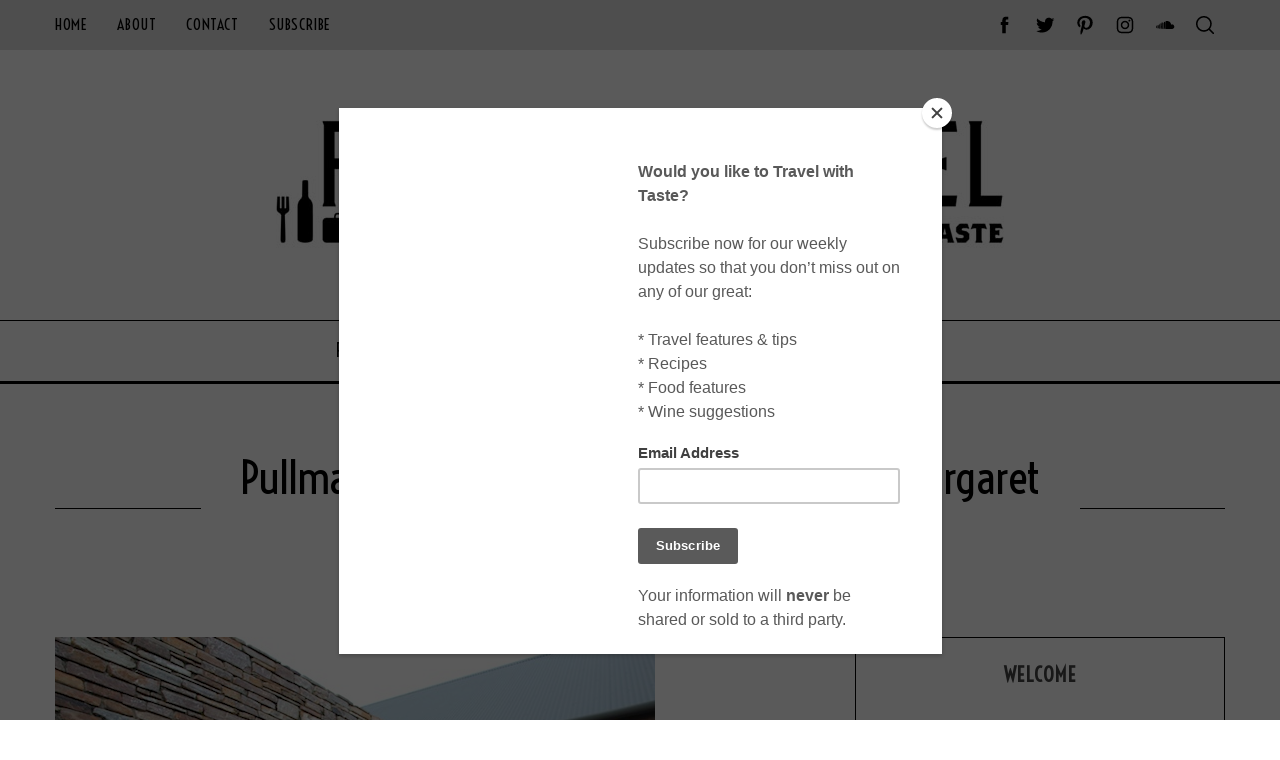

--- FILE ---
content_type: text/html; charset=UTF-8
request_url: https://www.foodwinetravel.com.au/food/food-features/pullman-bunker-bay/
body_size: 35114
content:
<!doctype html>
<html lang="en-AU">
<head>
    <meta charset="UTF-8">
    <meta name="viewport" content="width=device-width, minimum-scale=1">
    <meta name="theme-color" content="#000000">
    <link rel="profile" href="https://gmpg.org/xfn/11">
    <meta name='robots' content='index, follow, max-image-preview:large, max-snippet:-1, max-video-preview:-1' />

	<!-- This site is optimized with the Yoast SEO plugin v26.8 - https://yoast.com/product/yoast-seo-wordpress/ -->
	<title>Pullman Bunker Bay Tapastry Experience, Margaret River - Food Wine Travel</title>
	<link rel="canonical" href="https://www.foodwinetravel.com.au/food/food-features/pullman-bunker-bay/" />
	<meta property="og:locale" content="en_US" />
	<meta property="og:type" content="article" />
	<meta property="og:title" content="Pullman Bunker Bay Tapastry Experience, Margaret River - Food Wine Travel" />
	<meta property="og:description" content="As culinary ambassador for Pullman hotels, Justin North (pictured below) travels the countryside, working closely with the hotels to create delicious small plates that..." />
	<meta property="og:url" content="https://www.foodwinetravel.com.au/food/food-features/pullman-bunker-bay/" />
	<meta property="og:site_name" content="Food Wine Travel" />
	<meta property="article:publisher" content="http://www.facebook.com/FoodWineTravel" />
	<meta property="article:published_time" content="2014-07-07T07:32:54+00:00" />
	<meta property="article:modified_time" content="2015-07-13T07:48:29+00:00" />
	<meta property="og:image" content="http://www.foodwinetravel.com.au/wp-content/uploads/2014/07/IMG_6811-imp.jpg" />
	<meta name="author" content="Alise Salins" />
	<meta name="twitter:label1" content="Written by" />
	<meta name="twitter:data1" content="Alise Salins" />
	<meta name="twitter:label2" content="Est. reading time" />
	<meta name="twitter:data2" content="2 minutes" />
	<script type="application/ld+json" class="yoast-schema-graph">{"@context":"https://schema.org","@graph":[{"@type":"Article","@id":"https://www.foodwinetravel.com.au/food/food-features/pullman-bunker-bay/#article","isPartOf":{"@id":"https://www.foodwinetravel.com.au/food/food-features/pullman-bunker-bay/"},"author":{"name":"Alise Salins","@id":"https://www.foodwinetravel.com.au/#/schema/person/5a6001ed32502421520c786e7af8638a"},"headline":"Pullman Bunker Bay Tapastry Experience, Margaret River","datePublished":"2014-07-07T07:32:54+00:00","dateModified":"2015-07-13T07:48:29+00:00","mainEntityOfPage":{"@id":"https://www.foodwinetravel.com.au/food/food-features/pullman-bunker-bay/"},"wordCount":502,"image":{"@id":"https://www.foodwinetravel.com.au/food/food-features/pullman-bunker-bay/#primaryimage"},"thumbnailUrl":"http://www.foodwinetravel.com.au/wp-content/uploads/2014/07/IMG_6811-imp.jpg","keywords":["Accommodation","Beaches","Chefs","Hotels","Restaurants","Western Australia"],"articleSection":["Australia","Chefs","Dining Out","Food Features","Something Savoury","Where To Stay"],"inLanguage":"en-AU"},{"@type":"WebPage","@id":"https://www.foodwinetravel.com.au/food/food-features/pullman-bunker-bay/","url":"https://www.foodwinetravel.com.au/food/food-features/pullman-bunker-bay/","name":"Pullman Bunker Bay Tapastry Experience, Margaret River - Food Wine Travel","isPartOf":{"@id":"https://www.foodwinetravel.com.au/#website"},"primaryImageOfPage":{"@id":"https://www.foodwinetravel.com.au/food/food-features/pullman-bunker-bay/#primaryimage"},"image":{"@id":"https://www.foodwinetravel.com.au/food/food-features/pullman-bunker-bay/#primaryimage"},"thumbnailUrl":"http://www.foodwinetravel.com.au/wp-content/uploads/2014/07/IMG_6811-imp.jpg","datePublished":"2014-07-07T07:32:54+00:00","dateModified":"2015-07-13T07:48:29+00:00","author":{"@id":"https://www.foodwinetravel.com.au/#/schema/person/5a6001ed32502421520c786e7af8638a"},"breadcrumb":{"@id":"https://www.foodwinetravel.com.au/food/food-features/pullman-bunker-bay/#breadcrumb"},"inLanguage":"en-AU","potentialAction":[{"@type":"ReadAction","target":["https://www.foodwinetravel.com.au/food/food-features/pullman-bunker-bay/"]}]},{"@type":"ImageObject","inLanguage":"en-AU","@id":"https://www.foodwinetravel.com.au/food/food-features/pullman-bunker-bay/#primaryimage","url":"http://www.foodwinetravel.com.au/wp-content/uploads/2014/07/IMG_6811-imp.jpg","contentUrl":"http://www.foodwinetravel.com.au/wp-content/uploads/2014/07/IMG_6811-imp.jpg"},{"@type":"BreadcrumbList","@id":"https://www.foodwinetravel.com.au/food/food-features/pullman-bunker-bay/#breadcrumb","itemListElement":[{"@type":"ListItem","position":1,"name":"Home","item":"https://www.foodwinetravel.com.au/"},{"@type":"ListItem","position":2,"name":"Pullman Bunker Bay Tapastry Experience, Margaret River"}]},{"@type":"WebSite","@id":"https://www.foodwinetravel.com.au/#website","url":"https://www.foodwinetravel.com.au/","name":"Food Wine Travel","description":"","potentialAction":[{"@type":"SearchAction","target":{"@type":"EntryPoint","urlTemplate":"https://www.foodwinetravel.com.au/?s={search_term_string}"},"query-input":{"@type":"PropertyValueSpecification","valueRequired":true,"valueName":"search_term_string"}}],"inLanguage":"en-AU"},{"@type":"Person","@id":"https://www.foodwinetravel.com.au/#/schema/person/5a6001ed32502421520c786e7af8638a","name":"Alise Salins","url":"https://www.foodwinetravel.com.au/author/alise-salins/"}]}</script>
	<!-- / Yoast SEO plugin. -->


<link rel='dns-prefetch' href='//stats.wp.com' />
<link rel='dns-prefetch' href='//fonts.googleapis.com' />
<link rel='dns-prefetch' href='//v0.wordpress.com' />
<link rel='dns-prefetch' href='//jetpack.wordpress.com' />
<link rel='dns-prefetch' href='//s0.wp.com' />
<link rel='dns-prefetch' href='//public-api.wordpress.com' />
<link rel='dns-prefetch' href='//0.gravatar.com' />
<link rel='dns-prefetch' href='//1.gravatar.com' />
<link rel='dns-prefetch' href='//2.gravatar.com' />
<link rel='preconnect' href='https://fonts.gstatic.com' crossorigin />
<link rel="alternate" type="application/rss+xml" title="Food Wine Travel &raquo; Feed" href="https://www.foodwinetravel.com.au/feed/" />
<link rel="alternate" type="application/rss+xml" title="Food Wine Travel &raquo; Comments Feed" href="https://www.foodwinetravel.com.au/comments/feed/" />
<link rel="alternate" type="application/rss+xml" title="Food Wine Travel &raquo; Pullman Bunker Bay Tapastry Experience, Margaret River Comments Feed" href="https://www.foodwinetravel.com.au/food/food-features/pullman-bunker-bay/feed/" />
<link rel="alternate" title="oEmbed (JSON)" type="application/json+oembed" href="https://www.foodwinetravel.com.au/wp-json/oembed/1.0/embed?url=https%3A%2F%2Fwww.foodwinetravel.com.au%2Ffood%2Ffood-features%2Fpullman-bunker-bay%2F" />
<link rel="alternate" title="oEmbed (XML)" type="text/xml+oembed" href="https://www.foodwinetravel.com.au/wp-json/oembed/1.0/embed?url=https%3A%2F%2Fwww.foodwinetravel.com.au%2Ffood%2Ffood-features%2Fpullman-bunker-bay%2F&#038;format=xml" />
<style id='wp-img-auto-sizes-contain-inline-css' type='text/css'>
img:is([sizes=auto i],[sizes^="auto," i]){contain-intrinsic-size:3000px 1500px}
/*# sourceURL=wp-img-auto-sizes-contain-inline-css */
</style>
<link rel='stylesheet' id='sbi_styles-css' href='https://www.foodwinetravel.com.au/wp-content/plugins/instagram-feed/css/sbi-styles.min.css?ver=6.10.0' type='text/css' media='all' />
<style id='wp-emoji-styles-inline-css' type='text/css'>

	img.wp-smiley, img.emoji {
		display: inline !important;
		border: none !important;
		box-shadow: none !important;
		height: 1em !important;
		width: 1em !important;
		margin: 0 0.07em !important;
		vertical-align: -0.1em !important;
		background: none !important;
		padding: 0 !important;
	}
/*# sourceURL=wp-emoji-styles-inline-css */
</style>
<style id='wp-block-library-inline-css' type='text/css'>
:root{--wp-block-synced-color:#7a00df;--wp-block-synced-color--rgb:122,0,223;--wp-bound-block-color:var(--wp-block-synced-color);--wp-editor-canvas-background:#ddd;--wp-admin-theme-color:#007cba;--wp-admin-theme-color--rgb:0,124,186;--wp-admin-theme-color-darker-10:#006ba1;--wp-admin-theme-color-darker-10--rgb:0,107,160.5;--wp-admin-theme-color-darker-20:#005a87;--wp-admin-theme-color-darker-20--rgb:0,90,135;--wp-admin-border-width-focus:2px}@media (min-resolution:192dpi){:root{--wp-admin-border-width-focus:1.5px}}.wp-element-button{cursor:pointer}:root .has-very-light-gray-background-color{background-color:#eee}:root .has-very-dark-gray-background-color{background-color:#313131}:root .has-very-light-gray-color{color:#eee}:root .has-very-dark-gray-color{color:#313131}:root .has-vivid-green-cyan-to-vivid-cyan-blue-gradient-background{background:linear-gradient(135deg,#00d084,#0693e3)}:root .has-purple-crush-gradient-background{background:linear-gradient(135deg,#34e2e4,#4721fb 50%,#ab1dfe)}:root .has-hazy-dawn-gradient-background{background:linear-gradient(135deg,#faaca8,#dad0ec)}:root .has-subdued-olive-gradient-background{background:linear-gradient(135deg,#fafae1,#67a671)}:root .has-atomic-cream-gradient-background{background:linear-gradient(135deg,#fdd79a,#004a59)}:root .has-nightshade-gradient-background{background:linear-gradient(135deg,#330968,#31cdcf)}:root .has-midnight-gradient-background{background:linear-gradient(135deg,#020381,#2874fc)}:root{--wp--preset--font-size--normal:16px;--wp--preset--font-size--huge:42px}.has-regular-font-size{font-size:1em}.has-larger-font-size{font-size:2.625em}.has-normal-font-size{font-size:var(--wp--preset--font-size--normal)}.has-huge-font-size{font-size:var(--wp--preset--font-size--huge)}.has-text-align-center{text-align:center}.has-text-align-left{text-align:left}.has-text-align-right{text-align:right}.has-fit-text{white-space:nowrap!important}#end-resizable-editor-section{display:none}.aligncenter{clear:both}.items-justified-left{justify-content:flex-start}.items-justified-center{justify-content:center}.items-justified-right{justify-content:flex-end}.items-justified-space-between{justify-content:space-between}.screen-reader-text{border:0;clip-path:inset(50%);height:1px;margin:-1px;overflow:hidden;padding:0;position:absolute;width:1px;word-wrap:normal!important}.screen-reader-text:focus{background-color:#ddd;clip-path:none;color:#444;display:block;font-size:1em;height:auto;left:5px;line-height:normal;padding:15px 23px 14px;text-decoration:none;top:5px;width:auto;z-index:100000}html :where(.has-border-color){border-style:solid}html :where([style*=border-top-color]){border-top-style:solid}html :where([style*=border-right-color]){border-right-style:solid}html :where([style*=border-bottom-color]){border-bottom-style:solid}html :where([style*=border-left-color]){border-left-style:solid}html :where([style*=border-width]){border-style:solid}html :where([style*=border-top-width]){border-top-style:solid}html :where([style*=border-right-width]){border-right-style:solid}html :where([style*=border-bottom-width]){border-bottom-style:solid}html :where([style*=border-left-width]){border-left-style:solid}html :where(img[class*=wp-image-]){height:auto;max-width:100%}:where(figure){margin:0 0 1em}html :where(.is-position-sticky){--wp-admin--admin-bar--position-offset:var(--wp-admin--admin-bar--height,0px)}@media screen and (max-width:600px){html :where(.is-position-sticky){--wp-admin--admin-bar--position-offset:0px}}

/*# sourceURL=wp-block-library-inline-css */
</style><style id='wp-block-button-inline-css' type='text/css'>
.wp-block-button__link{align-content:center;box-sizing:border-box;cursor:pointer;display:inline-block;height:100%;text-align:center;word-break:break-word}.wp-block-button__link.aligncenter{text-align:center}.wp-block-button__link.alignright{text-align:right}:where(.wp-block-button__link){border-radius:9999px;box-shadow:none;padding:calc(.667em + 2px) calc(1.333em + 2px);text-decoration:none}.wp-block-button[style*=text-decoration] .wp-block-button__link{text-decoration:inherit}.wp-block-buttons>.wp-block-button.has-custom-width{max-width:none}.wp-block-buttons>.wp-block-button.has-custom-width .wp-block-button__link{width:100%}.wp-block-buttons>.wp-block-button.has-custom-font-size .wp-block-button__link{font-size:inherit}.wp-block-buttons>.wp-block-button.wp-block-button__width-25{width:calc(25% - var(--wp--style--block-gap, .5em)*.75)}.wp-block-buttons>.wp-block-button.wp-block-button__width-50{width:calc(50% - var(--wp--style--block-gap, .5em)*.5)}.wp-block-buttons>.wp-block-button.wp-block-button__width-75{width:calc(75% - var(--wp--style--block-gap, .5em)*.25)}.wp-block-buttons>.wp-block-button.wp-block-button__width-100{flex-basis:100%;width:100%}.wp-block-buttons.is-vertical>.wp-block-button.wp-block-button__width-25{width:25%}.wp-block-buttons.is-vertical>.wp-block-button.wp-block-button__width-50{width:50%}.wp-block-buttons.is-vertical>.wp-block-button.wp-block-button__width-75{width:75%}.wp-block-button.is-style-squared,.wp-block-button__link.wp-block-button.is-style-squared{border-radius:0}.wp-block-button.no-border-radius,.wp-block-button__link.no-border-radius{border-radius:0!important}:root :where(.wp-block-button .wp-block-button__link.is-style-outline),:root :where(.wp-block-button.is-style-outline>.wp-block-button__link){border:2px solid;padding:.667em 1.333em}:root :where(.wp-block-button .wp-block-button__link.is-style-outline:not(.has-text-color)),:root :where(.wp-block-button.is-style-outline>.wp-block-button__link:not(.has-text-color)){color:currentColor}:root :where(.wp-block-button .wp-block-button__link.is-style-outline:not(.has-background)),:root :where(.wp-block-button.is-style-outline>.wp-block-button__link:not(.has-background)){background-color:initial;background-image:none}
/*# sourceURL=https://www.foodwinetravel.com.au/wp-includes/blocks/button/style.min.css */
</style>
<style id='wp-block-categories-inline-css' type='text/css'>
.wp-block-categories{box-sizing:border-box}.wp-block-categories.alignleft{margin-right:2em}.wp-block-categories.alignright{margin-left:2em}.wp-block-categories.wp-block-categories-dropdown.aligncenter{text-align:center}.wp-block-categories .wp-block-categories__label{display:block;width:100%}
/*# sourceURL=https://www.foodwinetravel.com.au/wp-includes/blocks/categories/style.min.css */
</style>
<style id='wp-block-heading-inline-css' type='text/css'>
h1:where(.wp-block-heading).has-background,h2:where(.wp-block-heading).has-background,h3:where(.wp-block-heading).has-background,h4:where(.wp-block-heading).has-background,h5:where(.wp-block-heading).has-background,h6:where(.wp-block-heading).has-background{padding:1.25em 2.375em}h1.has-text-align-left[style*=writing-mode]:where([style*=vertical-lr]),h1.has-text-align-right[style*=writing-mode]:where([style*=vertical-rl]),h2.has-text-align-left[style*=writing-mode]:where([style*=vertical-lr]),h2.has-text-align-right[style*=writing-mode]:where([style*=vertical-rl]),h3.has-text-align-left[style*=writing-mode]:where([style*=vertical-lr]),h3.has-text-align-right[style*=writing-mode]:where([style*=vertical-rl]),h4.has-text-align-left[style*=writing-mode]:where([style*=vertical-lr]),h4.has-text-align-right[style*=writing-mode]:where([style*=vertical-rl]),h5.has-text-align-left[style*=writing-mode]:where([style*=vertical-lr]),h5.has-text-align-right[style*=writing-mode]:where([style*=vertical-rl]),h6.has-text-align-left[style*=writing-mode]:where([style*=vertical-lr]),h6.has-text-align-right[style*=writing-mode]:where([style*=vertical-rl]){rotate:180deg}
/*# sourceURL=https://www.foodwinetravel.com.au/wp-includes/blocks/heading/style.min.css */
</style>
<style id='wp-block-image-inline-css' type='text/css'>
.wp-block-image>a,.wp-block-image>figure>a{display:inline-block}.wp-block-image img{box-sizing:border-box;height:auto;max-width:100%;vertical-align:bottom}@media not (prefers-reduced-motion){.wp-block-image img.hide{visibility:hidden}.wp-block-image img.show{animation:show-content-image .4s}}.wp-block-image[style*=border-radius] img,.wp-block-image[style*=border-radius]>a{border-radius:inherit}.wp-block-image.has-custom-border img{box-sizing:border-box}.wp-block-image.aligncenter{text-align:center}.wp-block-image.alignfull>a,.wp-block-image.alignwide>a{width:100%}.wp-block-image.alignfull img,.wp-block-image.alignwide img{height:auto;width:100%}.wp-block-image .aligncenter,.wp-block-image .alignleft,.wp-block-image .alignright,.wp-block-image.aligncenter,.wp-block-image.alignleft,.wp-block-image.alignright{display:table}.wp-block-image .aligncenter>figcaption,.wp-block-image .alignleft>figcaption,.wp-block-image .alignright>figcaption,.wp-block-image.aligncenter>figcaption,.wp-block-image.alignleft>figcaption,.wp-block-image.alignright>figcaption{caption-side:bottom;display:table-caption}.wp-block-image .alignleft{float:left;margin:.5em 1em .5em 0}.wp-block-image .alignright{float:right;margin:.5em 0 .5em 1em}.wp-block-image .aligncenter{margin-left:auto;margin-right:auto}.wp-block-image :where(figcaption){margin-bottom:1em;margin-top:.5em}.wp-block-image.is-style-circle-mask img{border-radius:9999px}@supports ((-webkit-mask-image:none) or (mask-image:none)) or (-webkit-mask-image:none){.wp-block-image.is-style-circle-mask img{border-radius:0;-webkit-mask-image:url('data:image/svg+xml;utf8,<svg viewBox="0 0 100 100" xmlns="http://www.w3.org/2000/svg"><circle cx="50" cy="50" r="50"/></svg>');mask-image:url('data:image/svg+xml;utf8,<svg viewBox="0 0 100 100" xmlns="http://www.w3.org/2000/svg"><circle cx="50" cy="50" r="50"/></svg>');mask-mode:alpha;-webkit-mask-position:center;mask-position:center;-webkit-mask-repeat:no-repeat;mask-repeat:no-repeat;-webkit-mask-size:contain;mask-size:contain}}:root :where(.wp-block-image.is-style-rounded img,.wp-block-image .is-style-rounded img){border-radius:9999px}.wp-block-image figure{margin:0}.wp-lightbox-container{display:flex;flex-direction:column;position:relative}.wp-lightbox-container img{cursor:zoom-in}.wp-lightbox-container img:hover+button{opacity:1}.wp-lightbox-container button{align-items:center;backdrop-filter:blur(16px) saturate(180%);background-color:#5a5a5a40;border:none;border-radius:4px;cursor:zoom-in;display:flex;height:20px;justify-content:center;opacity:0;padding:0;position:absolute;right:16px;text-align:center;top:16px;width:20px;z-index:100}@media not (prefers-reduced-motion){.wp-lightbox-container button{transition:opacity .2s ease}}.wp-lightbox-container button:focus-visible{outline:3px auto #5a5a5a40;outline:3px auto -webkit-focus-ring-color;outline-offset:3px}.wp-lightbox-container button:hover{cursor:pointer;opacity:1}.wp-lightbox-container button:focus{opacity:1}.wp-lightbox-container button:focus,.wp-lightbox-container button:hover,.wp-lightbox-container button:not(:hover):not(:active):not(.has-background){background-color:#5a5a5a40;border:none}.wp-lightbox-overlay{box-sizing:border-box;cursor:zoom-out;height:100vh;left:0;overflow:hidden;position:fixed;top:0;visibility:hidden;width:100%;z-index:100000}.wp-lightbox-overlay .close-button{align-items:center;cursor:pointer;display:flex;justify-content:center;min-height:40px;min-width:40px;padding:0;position:absolute;right:calc(env(safe-area-inset-right) + 16px);top:calc(env(safe-area-inset-top) + 16px);z-index:5000000}.wp-lightbox-overlay .close-button:focus,.wp-lightbox-overlay .close-button:hover,.wp-lightbox-overlay .close-button:not(:hover):not(:active):not(.has-background){background:none;border:none}.wp-lightbox-overlay .lightbox-image-container{height:var(--wp--lightbox-container-height);left:50%;overflow:hidden;position:absolute;top:50%;transform:translate(-50%,-50%);transform-origin:top left;width:var(--wp--lightbox-container-width);z-index:9999999999}.wp-lightbox-overlay .wp-block-image{align-items:center;box-sizing:border-box;display:flex;height:100%;justify-content:center;margin:0;position:relative;transform-origin:0 0;width:100%;z-index:3000000}.wp-lightbox-overlay .wp-block-image img{height:var(--wp--lightbox-image-height);min-height:var(--wp--lightbox-image-height);min-width:var(--wp--lightbox-image-width);width:var(--wp--lightbox-image-width)}.wp-lightbox-overlay .wp-block-image figcaption{display:none}.wp-lightbox-overlay button{background:none;border:none}.wp-lightbox-overlay .scrim{background-color:#fff;height:100%;opacity:.9;position:absolute;width:100%;z-index:2000000}.wp-lightbox-overlay.active{visibility:visible}@media not (prefers-reduced-motion){.wp-lightbox-overlay.active{animation:turn-on-visibility .25s both}.wp-lightbox-overlay.active img{animation:turn-on-visibility .35s both}.wp-lightbox-overlay.show-closing-animation:not(.active){animation:turn-off-visibility .35s both}.wp-lightbox-overlay.show-closing-animation:not(.active) img{animation:turn-off-visibility .25s both}.wp-lightbox-overlay.zoom.active{animation:none;opacity:1;visibility:visible}.wp-lightbox-overlay.zoom.active .lightbox-image-container{animation:lightbox-zoom-in .4s}.wp-lightbox-overlay.zoom.active .lightbox-image-container img{animation:none}.wp-lightbox-overlay.zoom.active .scrim{animation:turn-on-visibility .4s forwards}.wp-lightbox-overlay.zoom.show-closing-animation:not(.active){animation:none}.wp-lightbox-overlay.zoom.show-closing-animation:not(.active) .lightbox-image-container{animation:lightbox-zoom-out .4s}.wp-lightbox-overlay.zoom.show-closing-animation:not(.active) .lightbox-image-container img{animation:none}.wp-lightbox-overlay.zoom.show-closing-animation:not(.active) .scrim{animation:turn-off-visibility .4s forwards}}@keyframes show-content-image{0%{visibility:hidden}99%{visibility:hidden}to{visibility:visible}}@keyframes turn-on-visibility{0%{opacity:0}to{opacity:1}}@keyframes turn-off-visibility{0%{opacity:1;visibility:visible}99%{opacity:0;visibility:visible}to{opacity:0;visibility:hidden}}@keyframes lightbox-zoom-in{0%{transform:translate(calc((-100vw + var(--wp--lightbox-scrollbar-width))/2 + var(--wp--lightbox-initial-left-position)),calc(-50vh + var(--wp--lightbox-initial-top-position))) scale(var(--wp--lightbox-scale))}to{transform:translate(-50%,-50%) scale(1)}}@keyframes lightbox-zoom-out{0%{transform:translate(-50%,-50%) scale(1);visibility:visible}99%{visibility:visible}to{transform:translate(calc((-100vw + var(--wp--lightbox-scrollbar-width))/2 + var(--wp--lightbox-initial-left-position)),calc(-50vh + var(--wp--lightbox-initial-top-position))) scale(var(--wp--lightbox-scale));visibility:hidden}}
/*# sourceURL=https://www.foodwinetravel.com.au/wp-includes/blocks/image/style.min.css */
</style>
<style id='wp-block-buttons-inline-css' type='text/css'>
.wp-block-buttons{box-sizing:border-box}.wp-block-buttons.is-vertical{flex-direction:column}.wp-block-buttons.is-vertical>.wp-block-button:last-child{margin-bottom:0}.wp-block-buttons>.wp-block-button{display:inline-block;margin:0}.wp-block-buttons.is-content-justification-left{justify-content:flex-start}.wp-block-buttons.is-content-justification-left.is-vertical{align-items:flex-start}.wp-block-buttons.is-content-justification-center{justify-content:center}.wp-block-buttons.is-content-justification-center.is-vertical{align-items:center}.wp-block-buttons.is-content-justification-right{justify-content:flex-end}.wp-block-buttons.is-content-justification-right.is-vertical{align-items:flex-end}.wp-block-buttons.is-content-justification-space-between{justify-content:space-between}.wp-block-buttons.aligncenter{text-align:center}.wp-block-buttons:not(.is-content-justification-space-between,.is-content-justification-right,.is-content-justification-left,.is-content-justification-center) .wp-block-button.aligncenter{margin-left:auto;margin-right:auto;width:100%}.wp-block-buttons[style*=text-decoration] .wp-block-button,.wp-block-buttons[style*=text-decoration] .wp-block-button__link{text-decoration:inherit}.wp-block-buttons.has-custom-font-size .wp-block-button__link{font-size:inherit}.wp-block-buttons .wp-block-button__link{width:100%}.wp-block-button.aligncenter{text-align:center}
/*# sourceURL=https://www.foodwinetravel.com.au/wp-includes/blocks/buttons/style.min.css */
</style>
<style id='wp-block-tag-cloud-inline-css' type='text/css'>
.wp-block-tag-cloud{box-sizing:border-box}.wp-block-tag-cloud.aligncenter{justify-content:center;text-align:center}.wp-block-tag-cloud a{display:inline-block;margin-right:5px}.wp-block-tag-cloud span{display:inline-block;margin-left:5px;text-decoration:none}:root :where(.wp-block-tag-cloud.is-style-outline){display:flex;flex-wrap:wrap;gap:1ch}:root :where(.wp-block-tag-cloud.is-style-outline a){border:1px solid;font-size:unset!important;margin-right:0;padding:1ch 2ch;text-decoration:none!important}
/*# sourceURL=https://www.foodwinetravel.com.au/wp-includes/blocks/tag-cloud/style.min.css */
</style>
<style id='wp-block-group-inline-css' type='text/css'>
.wp-block-group{box-sizing:border-box}:where(.wp-block-group.wp-block-group-is-layout-constrained){position:relative}
/*# sourceURL=https://www.foodwinetravel.com.au/wp-includes/blocks/group/style.min.css */
</style>
<style id='wp-block-paragraph-inline-css' type='text/css'>
.is-small-text{font-size:.875em}.is-regular-text{font-size:1em}.is-large-text{font-size:2.25em}.is-larger-text{font-size:3em}.has-drop-cap:not(:focus):first-letter{float:left;font-size:8.4em;font-style:normal;font-weight:100;line-height:.68;margin:.05em .1em 0 0;text-transform:uppercase}body.rtl .has-drop-cap:not(:focus):first-letter{float:none;margin-left:.1em}p.has-drop-cap.has-background{overflow:hidden}:root :where(p.has-background){padding:1.25em 2.375em}:where(p.has-text-color:not(.has-link-color)) a{color:inherit}p.has-text-align-left[style*="writing-mode:vertical-lr"],p.has-text-align-right[style*="writing-mode:vertical-rl"]{rotate:180deg}
/*# sourceURL=https://www.foodwinetravel.com.au/wp-includes/blocks/paragraph/style.min.css */
</style>
<style id='global-styles-inline-css' type='text/css'>
:root{--wp--preset--aspect-ratio--square: 1;--wp--preset--aspect-ratio--4-3: 4/3;--wp--preset--aspect-ratio--3-4: 3/4;--wp--preset--aspect-ratio--3-2: 3/2;--wp--preset--aspect-ratio--2-3: 2/3;--wp--preset--aspect-ratio--16-9: 16/9;--wp--preset--aspect-ratio--9-16: 9/16;--wp--preset--color--black: #000000;--wp--preset--color--cyan-bluish-gray: #abb8c3;--wp--preset--color--white: #ffffff;--wp--preset--color--pale-pink: #f78da7;--wp--preset--color--vivid-red: #cf2e2e;--wp--preset--color--luminous-vivid-orange: #ff6900;--wp--preset--color--luminous-vivid-amber: #fcb900;--wp--preset--color--light-green-cyan: #7bdcb5;--wp--preset--color--vivid-green-cyan: #00d084;--wp--preset--color--pale-cyan-blue: #8ed1fc;--wp--preset--color--vivid-cyan-blue: #0693e3;--wp--preset--color--vivid-purple: #9b51e0;--wp--preset--gradient--vivid-cyan-blue-to-vivid-purple: linear-gradient(135deg,rgb(6,147,227) 0%,rgb(155,81,224) 100%);--wp--preset--gradient--light-green-cyan-to-vivid-green-cyan: linear-gradient(135deg,rgb(122,220,180) 0%,rgb(0,208,130) 100%);--wp--preset--gradient--luminous-vivid-amber-to-luminous-vivid-orange: linear-gradient(135deg,rgb(252,185,0) 0%,rgb(255,105,0) 100%);--wp--preset--gradient--luminous-vivid-orange-to-vivid-red: linear-gradient(135deg,rgb(255,105,0) 0%,rgb(207,46,46) 100%);--wp--preset--gradient--very-light-gray-to-cyan-bluish-gray: linear-gradient(135deg,rgb(238,238,238) 0%,rgb(169,184,195) 100%);--wp--preset--gradient--cool-to-warm-spectrum: linear-gradient(135deg,rgb(74,234,220) 0%,rgb(151,120,209) 20%,rgb(207,42,186) 40%,rgb(238,44,130) 60%,rgb(251,105,98) 80%,rgb(254,248,76) 100%);--wp--preset--gradient--blush-light-purple: linear-gradient(135deg,rgb(255,206,236) 0%,rgb(152,150,240) 100%);--wp--preset--gradient--blush-bordeaux: linear-gradient(135deg,rgb(254,205,165) 0%,rgb(254,45,45) 50%,rgb(107,0,62) 100%);--wp--preset--gradient--luminous-dusk: linear-gradient(135deg,rgb(255,203,112) 0%,rgb(199,81,192) 50%,rgb(65,88,208) 100%);--wp--preset--gradient--pale-ocean: linear-gradient(135deg,rgb(255,245,203) 0%,rgb(182,227,212) 50%,rgb(51,167,181) 100%);--wp--preset--gradient--electric-grass: linear-gradient(135deg,rgb(202,248,128) 0%,rgb(113,206,126) 100%);--wp--preset--gradient--midnight: linear-gradient(135deg,rgb(2,3,129) 0%,rgb(40,116,252) 100%);--wp--preset--font-size--small: 13px;--wp--preset--font-size--medium: 20px;--wp--preset--font-size--large: 36px;--wp--preset--font-size--x-large: 42px;--wp--preset--spacing--20: 0.44rem;--wp--preset--spacing--30: 0.67rem;--wp--preset--spacing--40: 1rem;--wp--preset--spacing--50: 1.5rem;--wp--preset--spacing--60: 2.25rem;--wp--preset--spacing--70: 3.38rem;--wp--preset--spacing--80: 5.06rem;--wp--preset--shadow--natural: 6px 6px 9px rgba(0, 0, 0, 0.2);--wp--preset--shadow--deep: 12px 12px 50px rgba(0, 0, 0, 0.4);--wp--preset--shadow--sharp: 6px 6px 0px rgba(0, 0, 0, 0.2);--wp--preset--shadow--outlined: 6px 6px 0px -3px rgb(255, 255, 255), 6px 6px rgb(0, 0, 0);--wp--preset--shadow--crisp: 6px 6px 0px rgb(0, 0, 0);}:where(.is-layout-flex){gap: 0.5em;}:where(.is-layout-grid){gap: 0.5em;}body .is-layout-flex{display: flex;}.is-layout-flex{flex-wrap: wrap;align-items: center;}.is-layout-flex > :is(*, div){margin: 0;}body .is-layout-grid{display: grid;}.is-layout-grid > :is(*, div){margin: 0;}:where(.wp-block-columns.is-layout-flex){gap: 2em;}:where(.wp-block-columns.is-layout-grid){gap: 2em;}:where(.wp-block-post-template.is-layout-flex){gap: 1.25em;}:where(.wp-block-post-template.is-layout-grid){gap: 1.25em;}.has-black-color{color: var(--wp--preset--color--black) !important;}.has-cyan-bluish-gray-color{color: var(--wp--preset--color--cyan-bluish-gray) !important;}.has-white-color{color: var(--wp--preset--color--white) !important;}.has-pale-pink-color{color: var(--wp--preset--color--pale-pink) !important;}.has-vivid-red-color{color: var(--wp--preset--color--vivid-red) !important;}.has-luminous-vivid-orange-color{color: var(--wp--preset--color--luminous-vivid-orange) !important;}.has-luminous-vivid-amber-color{color: var(--wp--preset--color--luminous-vivid-amber) !important;}.has-light-green-cyan-color{color: var(--wp--preset--color--light-green-cyan) !important;}.has-vivid-green-cyan-color{color: var(--wp--preset--color--vivid-green-cyan) !important;}.has-pale-cyan-blue-color{color: var(--wp--preset--color--pale-cyan-blue) !important;}.has-vivid-cyan-blue-color{color: var(--wp--preset--color--vivid-cyan-blue) !important;}.has-vivid-purple-color{color: var(--wp--preset--color--vivid-purple) !important;}.has-black-background-color{background-color: var(--wp--preset--color--black) !important;}.has-cyan-bluish-gray-background-color{background-color: var(--wp--preset--color--cyan-bluish-gray) !important;}.has-white-background-color{background-color: var(--wp--preset--color--white) !important;}.has-pale-pink-background-color{background-color: var(--wp--preset--color--pale-pink) !important;}.has-vivid-red-background-color{background-color: var(--wp--preset--color--vivid-red) !important;}.has-luminous-vivid-orange-background-color{background-color: var(--wp--preset--color--luminous-vivid-orange) !important;}.has-luminous-vivid-amber-background-color{background-color: var(--wp--preset--color--luminous-vivid-amber) !important;}.has-light-green-cyan-background-color{background-color: var(--wp--preset--color--light-green-cyan) !important;}.has-vivid-green-cyan-background-color{background-color: var(--wp--preset--color--vivid-green-cyan) !important;}.has-pale-cyan-blue-background-color{background-color: var(--wp--preset--color--pale-cyan-blue) !important;}.has-vivid-cyan-blue-background-color{background-color: var(--wp--preset--color--vivid-cyan-blue) !important;}.has-vivid-purple-background-color{background-color: var(--wp--preset--color--vivid-purple) !important;}.has-black-border-color{border-color: var(--wp--preset--color--black) !important;}.has-cyan-bluish-gray-border-color{border-color: var(--wp--preset--color--cyan-bluish-gray) !important;}.has-white-border-color{border-color: var(--wp--preset--color--white) !important;}.has-pale-pink-border-color{border-color: var(--wp--preset--color--pale-pink) !important;}.has-vivid-red-border-color{border-color: var(--wp--preset--color--vivid-red) !important;}.has-luminous-vivid-orange-border-color{border-color: var(--wp--preset--color--luminous-vivid-orange) !important;}.has-luminous-vivid-amber-border-color{border-color: var(--wp--preset--color--luminous-vivid-amber) !important;}.has-light-green-cyan-border-color{border-color: var(--wp--preset--color--light-green-cyan) !important;}.has-vivid-green-cyan-border-color{border-color: var(--wp--preset--color--vivid-green-cyan) !important;}.has-pale-cyan-blue-border-color{border-color: var(--wp--preset--color--pale-cyan-blue) !important;}.has-vivid-cyan-blue-border-color{border-color: var(--wp--preset--color--vivid-cyan-blue) !important;}.has-vivid-purple-border-color{border-color: var(--wp--preset--color--vivid-purple) !important;}.has-vivid-cyan-blue-to-vivid-purple-gradient-background{background: var(--wp--preset--gradient--vivid-cyan-blue-to-vivid-purple) !important;}.has-light-green-cyan-to-vivid-green-cyan-gradient-background{background: var(--wp--preset--gradient--light-green-cyan-to-vivid-green-cyan) !important;}.has-luminous-vivid-amber-to-luminous-vivid-orange-gradient-background{background: var(--wp--preset--gradient--luminous-vivid-amber-to-luminous-vivid-orange) !important;}.has-luminous-vivid-orange-to-vivid-red-gradient-background{background: var(--wp--preset--gradient--luminous-vivid-orange-to-vivid-red) !important;}.has-very-light-gray-to-cyan-bluish-gray-gradient-background{background: var(--wp--preset--gradient--very-light-gray-to-cyan-bluish-gray) !important;}.has-cool-to-warm-spectrum-gradient-background{background: var(--wp--preset--gradient--cool-to-warm-spectrum) !important;}.has-blush-light-purple-gradient-background{background: var(--wp--preset--gradient--blush-light-purple) !important;}.has-blush-bordeaux-gradient-background{background: var(--wp--preset--gradient--blush-bordeaux) !important;}.has-luminous-dusk-gradient-background{background: var(--wp--preset--gradient--luminous-dusk) !important;}.has-pale-ocean-gradient-background{background: var(--wp--preset--gradient--pale-ocean) !important;}.has-electric-grass-gradient-background{background: var(--wp--preset--gradient--electric-grass) !important;}.has-midnight-gradient-background{background: var(--wp--preset--gradient--midnight) !important;}.has-small-font-size{font-size: var(--wp--preset--font-size--small) !important;}.has-medium-font-size{font-size: var(--wp--preset--font-size--medium) !important;}.has-large-font-size{font-size: var(--wp--preset--font-size--large) !important;}.has-x-large-font-size{font-size: var(--wp--preset--font-size--x-large) !important;}
/*# sourceURL=global-styles-inline-css */
</style>
<style id='core-block-supports-inline-css' type='text/css'>
.wp-container-core-buttons-is-layout-16018d1d{justify-content:center;}
/*# sourceURL=core-block-supports-inline-css */
</style>

<style id='classic-theme-styles-inline-css' type='text/css'>
/*! This file is auto-generated */
.wp-block-button__link{color:#fff;background-color:#32373c;border-radius:9999px;box-shadow:none;text-decoration:none;padding:calc(.667em + 2px) calc(1.333em + 2px);font-size:1.125em}.wp-block-file__button{background:#32373c;color:#fff;text-decoration:none}
/*# sourceURL=/wp-includes/css/classic-themes.min.css */
</style>
<link rel='stylesheet' id='main-style-css' href='https://www.foodwinetravel.com.au/wp-content/themes/simplemag-5.5/style.css?ver=5.5' type='text/css' media='all' />
<link rel='stylesheet' id='simplemag-addons-style-css' href='https://www.foodwinetravel.com.au/wp-content/plugins/simplemag-addons/css/style.css?ver=6.9' type='text/css' media='all' />
<link rel="preload" as="style" href="https://fonts.googleapis.com/css?family=Voltaire:400%7CLato&#038;subset=latin&#038;display=swap&#038;ver=1760025767" /><link rel="stylesheet" href="https://fonts.googleapis.com/css?family=Voltaire:400%7CLato&#038;subset=latin&#038;display=swap&#038;ver=1760025767" media="print" onload="this.media='all'"><noscript><link rel="stylesheet" href="https://fonts.googleapis.com/css?family=Voltaire:400%7CLato&#038;subset=latin&#038;display=swap&#038;ver=1760025767" /></noscript><style id='simplemag-inline-css-inline-css' type='text/css'>
:root { --site-background: #fff; --site-color: #444; --hp-sections-space: 100px; } .site-header .site-branding { max-width: 1080px; } .main-menu .sub-links .active-link, .main-menu .mega-menu-item:hover .item-title a, .main-menu > ul > .sub-menu-columns > .sub-menu > .sub-links > li > a { color: #dddddd; } .main-menu .sub-menu-two-columns > .sub-menu > .sub-links li a:after { background-color: #dddddd; } .main-menu .posts-loading:after { border-top-color: #dddddd; border-bottom-color: #dddddd; } .main-menu > ul > .link-arrow > a > span:after { border-color: transparent transparent #d3d3d3; } .main-menu > ul > li > .sub-menu { border-top-color: #d3d3d3; } .sidebar .widget { border-bottom-color: #000; } .footer-sidebar .widget_rss li:after, .footer-sidebar .widget_pages li:after, .footer-sidebar .widget_nav_menu li:after, .footer-sidebar .widget_categories ul li:after, .footer-sidebar .widget_recent_entries li:after, .footer-sidebar .widget_recent_comments li:after, .widget_nav_menu li:not(:last-of-type):after { background-color: #000000; } .entry-title, .section-title { text-transform: capitalize; } @media only screen and (min-width: 960px) { .gallery-carousel__image img { height: 580px; } } .global-sliders .entry-title, .full-width-image .title, .full-width-video .title {font-size: 18px;} @media screen and (min-width: 300px) { .global-sliders .entry-title, .full-width-image .title, .full-width-video .title { font-size: calc(18px + (42 - 18) * ((100vw - 300px) / (1600 - 300))); } } @media screen and (min-width: 1600px) { .global-sliders .entry-title, .full-width-image .title, .full-width-video .title {font-size: 42px;} }.section-title .title {font-size: 22px;} @media screen and (min-width: 300px) { .section-title .title { font-size: calc(22px + (48 - 22) * ((100vw - 300px) / (1600 - 300))); } } @media screen and (min-width: 1600px) { .section-title .title {font-size: 48px;} }.page-title .entry-title {font-size: 24px;} @media screen and (min-width: 300px) { .page-title .entry-title { font-size: calc(24px + (52 - 24) * ((100vw - 300px) / (1600 - 300))); } } @media screen and (min-width: 1600px) { .page-title .entry-title {font-size: 52px;} }.entries .entry-title {font-size: 18px;} @media screen and (min-width: 300px) { .entries .entry-title { font-size: calc(18px + (24 - 18) * ((100vw - 300px) / (1600 - 300))); } } @media screen and (min-width: 1600px) { .entries .entry-title {font-size: 24px;} }/* Custom CSS */.secondary-menu li a { font-size: 1.3em !important; } .footer-sidebar .widget h3 { font-weight: bold; } .widget_text p { margin-top: 1em; margin-bottom: 1em; } .widget a { text-decoration: underline; } .sidebar figcaption.wp-element-caption { font-size: 18px; } .widget_text ul { list-style-type: disc; margin-top: 1em; margin-bottom: 1em; padding-left: 40px; } .widget_media_image { text-align: center; } figcaption { font-style: italic; font-size: smaller; } .widget_tag_cloud a, .wp-block-tag-cloud a { display: inline-block; line-height: 120%; padding: 5px 10px; margin-bottom: 3px; text-decoration: none; border-width: 1px; border-style: solid; font-size: 100% !important; margin-right: 0; } @media only screen and (min-width: 751px) { .footer-sidebar .columns.col-2 { grid-template-columns: 65% 35%; } }
/*# sourceURL=simplemag-inline-css-inline-css */
</style>
<link rel='stylesheet' id='jetpack-swiper-library-css' href='https://www.foodwinetravel.com.au/wp-content/plugins/jetpack/_inc/blocks/swiper.css?ver=15.4' type='text/css' media='all' />
<link rel='stylesheet' id='jetpack-carousel-css' href='https://www.foodwinetravel.com.au/wp-content/plugins/jetpack/modules/carousel/jetpack-carousel.css?ver=15.4' type='text/css' media='all' />
<script type="text/javascript" src="https://www.foodwinetravel.com.au/wp-includes/js/jquery/jquery.min.js?ver=3.7.1" id="jquery-core-js"></script>
<script type="text/javascript" src="https://www.foodwinetravel.com.au/wp-includes/js/jquery/jquery-migrate.min.js?ver=3.4.1" id="jquery-migrate-js"></script>
<link rel="https://api.w.org/" href="https://www.foodwinetravel.com.au/wp-json/" /><link rel="alternate" title="JSON" type="application/json" href="https://www.foodwinetravel.com.au/wp-json/wp/v2/posts/10533" /><link rel="EditURI" type="application/rsd+xml" title="RSD" href="https://www.foodwinetravel.com.au/xmlrpc.php?rsd" />
<meta name="generator" content="WordPress 6.9" />
<link rel='shortlink' href='https://wp.me/p21MWD-2JT' />
<meta name="generator" content="Redux 4.5.10" /><script>
  (function (s, t, a, y, twenty, two) {
    s.Stay22 = s.Stay22 || {};
    s.Stay22.params = { lmaID: '686678801785d354ef33b2f6' };
    twenty = t.createElement(a);
    two = t.getElementsByTagName(a)[0];
    twenty.async = 1;
    twenty.src = y;
    two.parentNode.insertBefore(twenty, two);
  })(window, document, 'script', 'https://scripts.stay22.com/letmeallez.js');
</script>
<script id="mcjs">!function(c,h,i,m,p){m=c.createElement(h),p=c.getElementsByTagName(h)[0],m.async=1,m.src=i,p.parentNode.insertBefore(m,p)}(document,"script","https://chimpstatic.com/mcjs-connected/js/users/0caf40a22e91506b52a8be8d3/5e2c98dafdaa1f4397baebd98.js");</script>	<style>img#wpstats{display:none}</style>
		<meta name="agd-partner-manual-verification" /><style id="ti_option-dynamic-css" title="dynamic-css" class="redux-options-output">:root{--font_titles-font-family:Voltaire;--font_titles-font-weight:400;--font_titles-subsets:latin;--titles_size-font-size:48px;--silder_titles_size-font-size:42px;--post_item_titles_size-font-size:24px;--single_font_size-font-size:52px;--font_text-font-family:Lato;--entry_content_font-font-size:18px;--entry_content_font-line-height:28px;--main_site_color:#dddddd;--secondary_site_color:#000000;--header_site_color:#ffffff;--site_top_strip_links-regular:#000000;--site_top_strip_links-hover:#000000;--slider_tint:#000000;--slider_tint_strength:0.1;--slider_tint_strength_hover:0.5;--footer_color:#dddddd;--footer_titles:#000000;--footer_text:#000000;--footer_links-regular:#000000;--footer_links-hover:#000000;}.menu, .entry-meta, .see-more, .read-more, .read-more-link, .nav-title, .related-posts-tabs li a, #submit, .copyright{font-family:Voltaire;font-weight:400;font-style:normal;}.secondary-menu > ul > li{font-size:12px;}.main-menu > ul > li{font-size:18px;}.top-strip, .secondary-menu .sub-menu, .top-strip .search-form input[type="text"], .top-strip .social li ul{background-color:#dddddd;}.top-strip .social li a{color:#000000;}.main-menu{background-color:#ffffff;}.main-menu > ul > li{color:#000;}.main-menu > ul > li:hover{color:#333;}.main-menu > ul > li > a:before{background-color:#dddddd;}.main-menu{border-top:1px solid #000;}.main-menu{border-bottom:3px solid #000;}.main-menu .sub-menu{background-color:#777777;}.main-menu .sub-menu li, .mega-menu-posts .item-title{color:#ffffff;}.main-menu .sub-menu li:hover, .mega-menu-posts .item-title:hover{color:#dddddd;}.sidebar{border-top:1px solid #000;border-bottom:1px solid #000;border-left:1px solid #000;border-right:1px solid #000;}.slide-dock{background-color:#ffffff;}.slide-dock__title, .slide-dock p{color:#000000;}.slide-dock .entry-meta a, .slide-dock .entry-title{color:#000000;}.footer-border-top, .footer-sidebar .widget-area:before, .footer-sidebar .widget{border-top:1px solid #000000;border-bottom:1px solid #000000;border-left:1px solid #000000;border-right:1px solid #000000;}.full-width-sidebar{background-color:#f8f8f8;}.full-width-sidebar, .full-width-sidebar a{color:#000000;}.copyright{background-color:#ffffff;}.copyright, .copyright a{color:#000000;}.copyright{border-top:0px dotted #585b61;}</style></head>

<body class="wp-singular post-template-default single single-post postid-10533 single-format-standard wp-embed-responsive wp-theme-simplemag-55 simplemag-5-5 ltr single-australia single-chefs single-dining-out single-food-features single-savoury-dishes single-where-to-stay main-menu-fixed layout-full">
<!-- Google tag (gtag.js) -->
<script async src="https://www.googletagmanager.com/gtag/js?id=G-7ZPYCVT8ZN"></script>
<script>
  window.dataLayer = window.dataLayer || [];
  function gtag(){dataLayer.push(arguments);}
  gtag('js', new Date());

  gtag('config', 'G-7ZPYCVT8ZN');
</script>
    <section class="no-print top-strip">

        
        <div class="wrapper">

            <div id="mobile-menu-reveal" class="icon-button mobile-menu-reveal"><i class="hamburger-icon"></i></div>

            
            
        <nav class="secondary-menu" role="navigation" aria-label="Secondary Menu"><ul id="secondary_menu" class="menu"><li id="menu-item-14089" class="menu-item menu-item-type-custom menu-item-object-custom menu-item-14089"><a href="/" title="Home Page">Home</a></li>
<li id="menu-item-14090" class="menu-item menu-item-type-post_type menu-item-object-page menu-item-14090"><a href="https://www.foodwinetravel.com.au/about/">About</a></li>
<li id="menu-item-14091" class="menu-item menu-item-type-post_type menu-item-object-page menu-item-14091"><a href="https://www.foodwinetravel.com.au/contact/">Contact</a></li>
<li id="menu-item-17469" class="menu-item menu-item-type-post_type menu-item-object-page menu-item-17469"><a href="https://www.foodwinetravel.com.au/subscribe-food-wine-travel/">Subscribe</a></li>
</ul></nav>
            
                <div class="right-side">

                    <ul class="social">
		<li><a href="#" class="social-share-link"><svg class="sm-svg-icon icon-share" width="22" height="22" aria-hidden="true" role="img" focusable="false" xmlns="http://www.w3.org/2000/svg" viewBox="0 0 1792 1792"><path d="M1792 640q0 26-19 45l-512 512q-19 19-45 19t-45-19-19-45V896H928q-98 0-175.5 6t-154 21.5-133 42.5-105.5 69.5-80 101-48.5 138.5-17.5 181q0 55 5 123 0 6 2.5 23.5t2.5 26.5q0 15-8.5 25t-23.5 10q-16 0-28-17-7-9-13-22t-13.5-30-10.5-24Q0 1286 0 1120q0-199 53-333 162-403 875-403h224V128q0-26 19-45t45-19 45 19l512 512q19 19 19 45z"></path></svg></a>
			<ul><li><a href="https://www.facebook.com/FoodWineTravel" class="link-facebook" target="_blank"><svg class="sm-svg-icon icon-facebook" width="22" height="22" aria-hidden="true" role="img" focusable="false" viewBox="0 0 24 24" version="1.1" xmlns="http://www.w3.org/2000/svg" xmlns:xlink="http://www.w3.org/1999/xlink"><path d="M15.717 8.828h-2.848V6.96c0-.701.465-.865.792-.865h2.01V3.011L12.903 3C9.83 3 9.131 5.3 9.131 6.773v2.055H7.353v3.179h1.778V21h3.738v-8.993h2.522l.326-3.179z"/></svg></a></li><li><a href="https://twitter.com/FoodWineTravel_" class="link-twitter" target="_blank"><svg class="sm-svg-icon icon-twitter" width="22" height="22" aria-hidden="true" role="img" focusable="false" viewBox="0 0 24 24" version="1.1" xmlns="http://www.w3.org/2000/svg" xmlns:xlink="http://www.w3.org/1999/xlink"><path d="M22.23,5.924c-0.736,0.326-1.527,0.547-2.357,0.646c0.847-0.508,1.498-1.312,1.804-2.27 c-0.793,0.47-1.671,0.812-2.606,0.996C18.324,4.498,17.257,4,16.077,4c-2.266,0-4.103,1.837-4.103,4.103 c0,0.322,0.036,0.635,0.106,0.935C8.67,8.867,5.647,7.234,3.623,4.751C3.27,5.357,3.067,6.062,3.067,6.814 c0,1.424,0.724,2.679,1.825,3.415c-0.673-0.021-1.305-0.206-1.859-0.513c0,0.017,0,0.034,0,0.052c0,1.988,1.414,3.647,3.292,4.023 c-0.344,0.094-0.707,0.144-1.081,0.144c-0.264,0-0.521-0.026-0.772-0.074c0.522,1.63,2.038,2.816,3.833,2.85 c-1.404,1.1-3.174,1.756-5.096,1.756c-0.331,0-0.658-0.019-0.979-0.057c1.816,1.164,3.973,1.843,6.29,1.843 c7.547,0,11.675-6.252,11.675-11.675c0-0.178-0.004-0.355-0.012-0.531C20.985,7.47,21.68,6.747,22.23,5.924z"></path></svg></a></li><li><a href="https://www.pinterest.com/csalins/" class="link-pinterest" target="_blank"><svg class="sm-svg-icon icon-pinterest" width="22" height="22" aria-hidden="true" role="img" focusable="false" viewBox="0 0 24 24" version="1.1" xmlns="http://www.w3.org/2000/svg" xmlns:xlink="http://www.w3.org/1999/xlink"><path d="M12.289,2C6.617,2,3.606,5.648,3.606,9.622c0,1.846,1.025,4.146,2.666,4.878c0.25,0.111,0.381,0.063,0.439-0.169 c0.044-0.175,0.267-1.029,0.365-1.428c0.032-0.128,0.017-0.237-0.091-0.362C6.445,11.911,6.01,10.75,6.01,9.668 c0-2.777,2.194-5.464,5.933-5.464c3.23,0,5.49,2.108,5.49,5.122c0,3.407-1.794,5.768-4.13,5.768c-1.291,0-2.257-1.021-1.948-2.277 c0.372-1.495,1.089-3.112,1.089-4.191c0-0.967-0.542-1.775-1.663-1.775c-1.319,0-2.379,1.309-2.379,3.059 c0,1.115,0.394,1.869,0.394,1.869s-1.302,5.279-1.54,6.261c-0.405,1.666,0.053,4.368,0.094,4.604 c0.021,0.126,0.167,0.169,0.25,0.063c0.129-0.165,1.699-2.419,2.142-4.051c0.158-0.59,0.817-2.995,0.817-2.995 c0.43,0.784,1.681,1.446,3.013,1.446c3.963,0,6.822-3.494,6.822-7.833C20.394,5.112,16.849,2,12.289,2"></path></svg></a></li><li><a href="https://instagram.com/foodwinetravel" class="link-instagram" target="_blank"><svg class="sm-svg-icon icon-instagram" width="22" height="22" aria-hidden="true" role="img" focusable="false" viewBox="0 0 24 24" version="1.1" xmlns="http://www.w3.org/2000/svg" xmlns:xlink="http://www.w3.org/1999/xlink"><path d="M12,4.622c2.403,0,2.688,0.009,3.637,0.052c0.877,0.04,1.354,0.187,1.671,0.31c0.42,0.163,0.72,0.358,1.035,0.673 c0.315,0.315,0.51,0.615,0.673,1.035c0.123,0.317,0.27,0.794,0.31,1.671c0.043,0.949,0.052,1.234,0.052,3.637 s-0.009,2.688-0.052,3.637c-0.04,0.877-0.187,1.354-0.31,1.671c-0.163,0.42-0.358,0.72-0.673,1.035 c-0.315,0.315-0.615,0.51-1.035,0.673c-0.317,0.123-0.794,0.27-1.671,0.31c-0.949,0.043-1.233,0.052-3.637,0.052 s-2.688-0.009-3.637-0.052c-0.877-0.04-1.354-0.187-1.671-0.31c-0.42-0.163-0.72-0.358-1.035-0.673 c-0.315-0.315-0.51-0.615-0.673-1.035c-0.123-0.317-0.27-0.794-0.31-1.671C4.631,14.688,4.622,14.403,4.622,12 s0.009-2.688,0.052-3.637c0.04-0.877,0.187-1.354,0.31-1.671c0.163-0.42,0.358-0.72,0.673-1.035 c0.315-0.315,0.615-0.51,1.035-0.673c0.317-0.123,0.794-0.27,1.671-0.31C9.312,4.631,9.597,4.622,12,4.622 M12,3 C9.556,3,9.249,3.01,8.289,3.054C7.331,3.098,6.677,3.25,6.105,3.472C5.513,3.702,5.011,4.01,4.511,4.511 c-0.5,0.5-0.808,1.002-1.038,1.594C3.25,6.677,3.098,7.331,3.054,8.289C3.01,9.249,3,9.556,3,12c0,2.444,0.01,2.751,0.054,3.711 c0.044,0.958,0.196,1.612,0.418,2.185c0.23,0.592,0.538,1.094,1.038,1.594c0.5,0.5,1.002,0.808,1.594,1.038 c0.572,0.222,1.227,0.375,2.185,0.418C9.249,20.99,9.556,21,12,21s2.751-0.01,3.711-0.054c0.958-0.044,1.612-0.196,2.185-0.418 c0.592-0.23,1.094-0.538,1.594-1.038c0.5-0.5,0.808-1.002,1.038-1.594c0.222-0.572,0.375-1.227,0.418-2.185 C20.99,14.751,21,14.444,21,12s-0.01-2.751-0.054-3.711c-0.044-0.958-0.196-1.612-0.418-2.185c-0.23-0.592-0.538-1.094-1.038-1.594 c-0.5-0.5-1.002-0.808-1.594-1.038c-0.572-0.222-1.227-0.375-2.185-0.418C14.751,3.01,14.444,3,12,3L12,3z M12,7.378 c-2.552,0-4.622,2.069-4.622,4.622S9.448,16.622,12,16.622s4.622-2.069,4.622-4.622S14.552,7.378,12,7.378z M12,15 c-1.657,0-3-1.343-3-3s1.343-3,3-3s3,1.343,3,3S13.657,15,12,15z M16.804,6.116c-0.596,0-1.08,0.484-1.08,1.08 s0.484,1.08,1.08,1.08c0.596,0,1.08-0.484,1.08-1.08S17.401,6.116,16.804,6.116z"></path></svg></a></li><li><a href="https://soundcloud.com/foodwinetravel" class="link-soundcloud" target="_blank"><svg class="sm-svg-icon icon-soundcloud" width="22" height="22" aria-hidden="true" role="img" focusable="false" viewBox="0 0 24 24" version="1.1" xmlns="http://www.w3.org/2000/svg" xmlns:xlink="http://www.w3.org/1999/xlink"><path d="M8.9,16.1L9,14L8.9,9.5c0-0.1,0-0.1-0.1-0.1c0,0-0.1-0.1-0.1-0.1c-0.1,0-0.1,0-0.1,0.1c0,0-0.1,0.1-0.1,0.1L8.3,14l0.1,2.1 c0,0.1,0,0.1,0.1,0.1c0,0,0.1,0.1,0.1,0.1C8.8,16.3,8.9,16.3,8.9,16.1z M11.4,15.9l0.1-1.8L11.4,9c0-0.1,0-0.2-0.1-0.2 c0,0-0.1,0-0.1,0s-0.1,0-0.1,0c-0.1,0-0.1,0.1-0.1,0.2l0,0.1l-0.1,5c0,0,0,0.7,0.1,2v0c0,0.1,0,0.1,0.1,0.1c0.1,0.1,0.1,0.1,0.2,0.1 c0.1,0,0.1,0,0.2-0.1c0.1,0,0.1-0.1,0.1-0.2L11.4,15.9z M2.4,12.9L2.5,14l-0.2,1.1c0,0.1,0,0.1-0.1,0.1c0,0-0.1,0-0.1-0.1L2.1,14 l0.1-1.1C2.2,12.9,2.3,12.9,2.4,12.9C2.3,12.9,2.4,12.9,2.4,12.9z M3.1,12.2L3.3,14l-0.2,1.8c0,0.1,0,0.1-0.1,0.1 c-0.1,0-0.1,0-0.1-0.1L2.8,14L3,12.2C3,12.2,3,12.2,3.1,12.2C3.1,12.2,3.1,12.2,3.1,12.2z M3.9,11.9L4.1,14l-0.2,2.1 c0,0.1,0,0.1-0.1,0.1c-0.1,0-0.1,0-0.1-0.1L3.5,14l0.2-2.1c0-0.1,0-0.1,0.1-0.1C3.9,11.8,3.9,11.8,3.9,11.9z M4.7,11.9L4.9,14 l-0.2,2.1c0,0.1-0.1,0.1-0.1,0.1c-0.1,0-0.1,0-0.1-0.1L4.3,14l0.2-2.2c0-0.1,0-0.1,0.1-0.1C4.7,11.7,4.7,11.8,4.7,11.9z M5.6,12 l0.2,2l-0.2,2.1c0,0.1-0.1,0.1-0.1,0.1c0,0-0.1,0-0.1,0c0,0,0-0.1,0-0.1L5.1,14l0.2-2c0,0,0-0.1,0-0.1s0.1,0,0.1,0 C5.5,11.9,5.5,11.9,5.6,12L5.6,12z M6.4,10.7L6.6,14l-0.2,2.1c0,0,0,0.1,0,0.1c0,0-0.1,0-0.1,0c-0.1,0-0.1-0.1-0.2-0.2L5.9,14 l0.2-3.3c0-0.1,0.1-0.2,0.2-0.2c0,0,0.1,0,0.1,0C6.4,10.7,6.4,10.7,6.4,10.7z M7.2,10l0.2,4.1l-0.2,2.1c0,0,0,0.1,0,0.1 c0,0-0.1,0-0.1,0c-0.1,0-0.2-0.1-0.2-0.2l-0.1-2.1L6.8,10c0-0.1,0.1-0.2,0.2-0.2c0,0,0.1,0,0.1,0S7.2,9.9,7.2,10z M8,9.6L8.2,14 L8,16.1c0,0.1-0.1,0.2-0.2,0.2c-0.1,0-0.2-0.1-0.2-0.2L7.5,14l0.1-4.4c0-0.1,0-0.1,0.1-0.1c0,0,0.1-0.1,0.1-0.1c0.1,0,0.1,0,0.1,0.1 C8,9.6,8,9.6,8,9.6z M11.4,16.1L11.4,16.1L11.4,16.1z M9.7,9.6L9.8,14l-0.1,2.1c0,0.1,0,0.1-0.1,0.2s-0.1,0.1-0.2,0.1 c-0.1,0-0.1,0-0.1-0.1s-0.1-0.1-0.1-0.2L9.2,14l0.1-4.4c0-0.1,0-0.1,0.1-0.2s0.1-0.1,0.2-0.1c0.1,0,0.1,0,0.2,0.1S9.7,9.5,9.7,9.6 L9.7,9.6z M10.6,9.8l0.1,4.3l-0.1,2c0,0.1,0,0.1-0.1,0.2c0,0-0.1,0.1-0.2,0.1c-0.1,0-0.1,0-0.2-0.1c0,0-0.1-0.1-0.1-0.2L10,14 l0.1-4.3c0-0.1,0-0.1,0.1-0.2c0,0,0.1-0.1,0.2-0.1c0.1,0,0.1,0,0.2,0.1S10.6,9.7,10.6,9.8z M12.4,14l-0.1,2c0,0.1,0,0.1-0.1,0.2 c-0.1,0.1-0.1,0.1-0.2,0.1c-0.1,0-0.1,0-0.2-0.1c-0.1-0.1-0.1-0.1-0.1-0.2l-0.1-1l-0.1-1l0.1-5.5v0c0-0.1,0-0.2,0.1-0.2 c0.1,0,0.1-0.1,0.2-0.1c0,0,0.1,0,0.1,0c0.1,0,0.1,0.1,0.1,0.2L12.4,14z M22.1,13.9c0,0.7-0.2,1.3-0.7,1.7c-0.5,0.5-1.1,0.7-1.7,0.7 h-6.8c-0.1,0-0.1,0-0.2-0.1c-0.1-0.1-0.1-0.1-0.1-0.2V8.2c0-0.1,0.1-0.2,0.2-0.3c0.5-0.2,1-0.3,1.6-0.3c1.1,0,2.1,0.4,2.9,1.1 c0.8,0.8,1.3,1.7,1.4,2.8c0.3-0.1,0.6-0.2,1-0.2c0.7,0,1.3,0.2,1.7,0.7C21.8,12.6,22.1,13.2,22.1,13.9L22.1,13.9z"></path></svg></a></li>		</ul>
		</li>
	</ul>
                    <div id="search-reveal" class="icon-button search-reveal"><svg class="sm-svg-icon icon-search" width="18" height="18" aria-hidden="true" role="img" xmlns="http://www.w3.org/2000/svg" viewBox="0 0 24 24"><path d="M0 10.498c0 5.786 4.711 10.498 10.497 10.498 2.514 0 4.819-.882 6.627-2.362l8.364 8.365L27 25.489l-8.366-8.365a10.4189 10.4189 0 0 0 2.361-6.626C20.995 4.712 16.284 0 10.497 0 4.711 0 0 4.712 0 10.498zm2.099 0c0-4.65 3.748-8.398 8.398-8.398 4.651 0 8.398 3.748 8.398 8.398 0 4.651-3.747 8.398-8.398 8.398-4.65 0-8.398-3.747-8.398-8.398z"></path></svg></div>
                    
                </div>

            
        </div><!-- .wrapper -->

    </section><!-- .top-strip -->



        <header id="masthead" class="site-header" role="banner" class="clearfix">
        <div id="branding" class="anmtd">
            <div class="wrapper">
            
<div class="header-row header-default">
    <a href="https://www.foodwinetravel.com.au" class="site-branding" rel="home"><img class="site-logo" src="https://www.foodwinetravel.com.au/wp-content/uploads/2015/06/header.jpg" alt="Food Wine Travel - " width="1080" height="205" /></a>
        <span class="tagline"></span>
    </div><!-- .header-default -->            </div><!-- .wrapper -->
        </div><!-- #branding -->
    </header><!-- #masthead -->
    
    
    
        <nav class="no-print anmtd main-menu is-fixed" role="navigation" aria-label="Main Menu"><ul id="main_menu" class="menu"><li id="menu-item-20720" class="menu-item menu-item-type-taxonomy menu-item-object-category current-post-ancestor"><a href="https://www.foodwinetravel.com.au/topics/food/"><span>Food</span></a></li>
<li id="menu-item-20721" class="menu-item menu-item-type-taxonomy menu-item-object-category"><a href="https://www.foodwinetravel.com.au/topics/wine/"><span>Wine</span></a></li>
<li id="menu-item-20723" class="menu-item menu-item-type-taxonomy menu-item-object-category current-post-ancestor"><a href="https://www.foodwinetravel.com.au/topics/travel/"><span>Travel</span></a></li>
<li id="menu-item-20722" class="menu-item menu-item-type-taxonomy menu-item-object-category"><a href="https://www.foodwinetravel.com.au/topics/more/"><span>Lifestyle</span></a></li>
<li id="menu-item-60529" class="menu-item menu-item-type-taxonomy menu-item-object-category"><a href="https://www.foodwinetravel.com.au/topics/in-print/"><span>In Print</span></a></li>
<li id="menu-item-60484" class="menu-item menu-item-type-post_type menu-item-object-page"><a href="https://www.foodwinetravel.com.au/travel-resources/"><span>Travel Resources</span></a></li>
</ul></nav>
    <main id="content" class="site-content anmtd" role="main">

    
        <div id="post-10533" class="post-10533 post type-post status-publish format-standard hentry category-australia category-chefs category-dining-out category-food-features category-savoury-dishes category-where-to-stay tag-accommodation tag-beaches tag-chefs tag-hotels tag-restaurants tag-western-australia">

            
        <header class="entry-header page-header">
            <div class="wrapper">

                <div class="entry-meta"><span class="entry-category"><a href="https://www.foodwinetravel.com.au/topics/travel/destinations/australia/" rel="category tag">Australia</a>, <a href="https://www.foodwinetravel.com.au/topics/food/chefs/" rel="category tag">Chefs</a>, <a href="https://www.foodwinetravel.com.au/topics/food/dining-out/" rel="category tag">Dining Out</a>, <a href="https://www.foodwinetravel.com.au/topics/food/food-features/" rel="category tag">Food Features</a>, <a href="https://www.foodwinetravel.com.au/topics/food/recipes/savoury-dishes/" rel="category tag">Something Savoury</a>, <a href="https://www.foodwinetravel.com.au/topics/travel/where-to-stay/" rel="category tag">Where To Stay</a></span><time class="entry-date published" datetime="2014-07-07T17:32:54+10:00">July 7, 2014</time><time class="updated" datetime="2015-07-13T17:48:29+10:00">&lt;July 13, 2015</time></div>
                <div class="page-title single-title title-with-sep">
                    <h1 class="entry-title">Pullman Bunker Bay Tapastry Experience, Margaret River</h1>
                </div>

                                <span class="entry-author">
                    <span class="written-by">by</span>
                    <span class="author vcard">
                        <a class="url fn n" href="https://www.foodwinetravel.com.au/author/alise-salins/" rel="author">Alise Salins</a>
                    </span>
                </span>
                
            </div>
        </header>


    
            
            <div class="entry-media full-width-media">
                            </div>

        
            <div class="wrapper">
                <div class="grids">

                            <div class="grid-8 column-1 content-with-sidebar">
            
                    

                    

                    

                    

                    
                    
                    <article class="clearfix single-box entry-content">
                        <p><a href="https://www.foodwinetravel.com.au/wp-content/uploads/2014/07/IMG_6811-imp.jpg"><img fetchpriority="high" decoding="async" data-attachment-id="10547" data-permalink="https://www.foodwinetravel.com.au/food/food-features/pullman-bunker-bay/attachment/img_6811-imp/" data-orig-file="https://www.foodwinetravel.com.au/wp-content/uploads/2014/07/IMG_6811-imp.jpg" data-orig-size="600,400" data-comments-opened="1" data-image-meta="{&quot;aperture&quot;:&quot;3.5&quot;,&quot;credit&quot;:&quot;&quot;,&quot;camera&quot;:&quot;Canon EOS 650D&quot;,&quot;caption&quot;:&quot;&quot;,&quot;created_timestamp&quot;:&quot;1403468852&quot;,&quot;copyright&quot;:&quot;&quot;,&quot;focal_length&quot;:&quot;18&quot;,&quot;iso&quot;:&quot;640&quot;,&quot;shutter_speed&quot;:&quot;0.033333333333333&quot;,&quot;title&quot;:&quot;&quot;,&quot;orientation&quot;:&quot;1&quot;}" data-image-title="IMG_6811-imp" data-image-description="" data-image-caption="" data-medium-file="https://www.foodwinetravel.com.au/wp-content/uploads/2014/07/IMG_6811-imp-300x200.jpg" data-large-file="https://www.foodwinetravel.com.au/wp-content/uploads/2014/07/IMG_6811-imp.jpg" class="alignnone size-full wp-image-10547" src="https://www.foodwinetravel.com.au/wp-content/uploads/2014/07/IMG_6811-imp.jpg" alt="IMG_6811-imp" width="600" height="400" srcset="https://www.foodwinetravel.com.au/wp-content/uploads/2014/07/IMG_6811-imp.jpg 600w, https://www.foodwinetravel.com.au/wp-content/uploads/2014/07/IMG_6811-imp-300x200.jpg 300w, https://www.foodwinetravel.com.au/wp-content/uploads/2014/07/IMG_6811-imp-330x220.jpg 330w, https://www.foodwinetravel.com.au/wp-content/uploads/2014/07/IMG_6811-imp-296x197.jpg 296w" sizes="(max-width: 600px) 100vw, 600px" /></a></p>
<p>As culinary ambassador for Pullman hotels, Justin North (pictured below) travels the countryside, working closely with the hotels to create delicious small plates that showcase regional ingredients. Hence the name – Tapas-try. It&#8217;s a new, innovative way to dine and  I recently had the pleasure of experiencing it first hand at Pullman Resort Bunker Bay in Western Australia&#8217;s beautiful Margaret River region.</p>
<p><a href="https://www.foodwinetravel.com.au/wp-content/uploads/2014/07/IMG_6722-imp.jpg"><img decoding="async" data-attachment-id="10544" data-permalink="https://www.foodwinetravel.com.au/food/food-features/pullman-bunker-bay/attachment/img_6722-imp/" data-orig-file="https://www.foodwinetravel.com.au/wp-content/uploads/2014/07/IMG_6722-imp.jpg" data-orig-size="600,400" data-comments-opened="1" data-image-meta="{&quot;aperture&quot;:&quot;9&quot;,&quot;credit&quot;:&quot;&quot;,&quot;camera&quot;:&quot;Canon EOS 650D&quot;,&quot;caption&quot;:&quot;&quot;,&quot;created_timestamp&quot;:&quot;1403460724&quot;,&quot;copyright&quot;:&quot;&quot;,&quot;focal_length&quot;:&quot;18&quot;,&quot;iso&quot;:&quot;100&quot;,&quot;shutter_speed&quot;:&quot;0.004&quot;,&quot;title&quot;:&quot;&quot;,&quot;orientation&quot;:&quot;1&quot;}" data-image-title="IMG_6722-imp" data-image-description="" data-image-caption="" data-medium-file="https://www.foodwinetravel.com.au/wp-content/uploads/2014/07/IMG_6722-imp-300x200.jpg" data-large-file="https://www.foodwinetravel.com.au/wp-content/uploads/2014/07/IMG_6722-imp.jpg" class="alignnone size-full wp-image-10544" src="https://www.foodwinetravel.com.au/wp-content/uploads/2014/07/IMG_6722-imp.jpg" alt="IMG_6722-imp" width="600" height="400" srcset="https://www.foodwinetravel.com.au/wp-content/uploads/2014/07/IMG_6722-imp.jpg 600w, https://www.foodwinetravel.com.au/wp-content/uploads/2014/07/IMG_6722-imp-300x200.jpg 300w, https://www.foodwinetravel.com.au/wp-content/uploads/2014/07/IMG_6722-imp-330x220.jpg 330w, https://www.foodwinetravel.com.au/wp-content/uploads/2014/07/IMG_6722-imp-296x197.jpg 296w" sizes="(max-width: 600px) 100vw, 600px" /></a></p>
<p><a href="https://www.foodwinetravel.com.au/wp-content/uploads/2014/07/IMG_6696-imp.jpg"><img decoding="async" data-attachment-id="10542" data-permalink="https://www.foodwinetravel.com.au/food/food-features/pullman-bunker-bay/attachment/img_6696-imp/" data-orig-file="https://www.foodwinetravel.com.au/wp-content/uploads/2014/07/IMG_6696-imp.jpg" data-orig-size="600,400" data-comments-opened="1" data-image-meta="{&quot;aperture&quot;:&quot;4.5&quot;,&quot;credit&quot;:&quot;&quot;,&quot;camera&quot;:&quot;Canon EOS 650D&quot;,&quot;caption&quot;:&quot;&quot;,&quot;created_timestamp&quot;:&quot;1403456111&quot;,&quot;copyright&quot;:&quot;&quot;,&quot;focal_length&quot;:&quot;35&quot;,&quot;iso&quot;:&quot;1600&quot;,&quot;shutter_speed&quot;:&quot;0.02&quot;,&quot;title&quot;:&quot;&quot;,&quot;orientation&quot;:&quot;1&quot;}" data-image-title="IMG_6696-imp" data-image-description="" data-image-caption="" data-medium-file="https://www.foodwinetravel.com.au/wp-content/uploads/2014/07/IMG_6696-imp-300x200.jpg" data-large-file="https://www.foodwinetravel.com.au/wp-content/uploads/2014/07/IMG_6696-imp.jpg" class="alignnone size-full wp-image-10542" src="https://www.foodwinetravel.com.au/wp-content/uploads/2014/07/IMG_6696-imp.jpg" alt="IMG_6696-imp" width="600" height="400" srcset="https://www.foodwinetravel.com.au/wp-content/uploads/2014/07/IMG_6696-imp.jpg 600w, https://www.foodwinetravel.com.au/wp-content/uploads/2014/07/IMG_6696-imp-300x200.jpg 300w, https://www.foodwinetravel.com.au/wp-content/uploads/2014/07/IMG_6696-imp-330x220.jpg 330w, https://www.foodwinetravel.com.au/wp-content/uploads/2014/07/IMG_6696-imp-296x197.jpg 296w" sizes="(max-width: 600px) 100vw, 600px" /></a></p>
<p>I’m sure I&#8217;m not alone in saying that I don&#8217;t have high expectations of meals in hotel restaurants. When I&#8217;m travelling, I&#8217;m generally more inclined to seek out a good local restaurant than to dine in the hotel. But Pullman is making a special point of bringing regional flavours right to its doorstep, and I like that.</p>
<p><a href="https://www.foodwinetravel.com.au/wp-content/uploads/2014/07/IMG_6824-imp.jpg"><img loading="lazy" decoding="async" data-attachment-id="10551" data-permalink="https://www.foodwinetravel.com.au/food/food-features/pullman-bunker-bay/attachment/img_6824-imp/" data-orig-file="https://www.foodwinetravel.com.au/wp-content/uploads/2014/07/IMG_6824-imp.jpg" data-orig-size="600,400" data-comments-opened="1" data-image-meta="{&quot;aperture&quot;:&quot;4&quot;,&quot;credit&quot;:&quot;&quot;,&quot;camera&quot;:&quot;Canon EOS 650D&quot;,&quot;caption&quot;:&quot;&quot;,&quot;created_timestamp&quot;:&quot;1403468958&quot;,&quot;copyright&quot;:&quot;&quot;,&quot;focal_length&quot;:&quot;29&quot;,&quot;iso&quot;:&quot;1000&quot;,&quot;shutter_speed&quot;:&quot;0.025&quot;,&quot;title&quot;:&quot;&quot;,&quot;orientation&quot;:&quot;1&quot;}" data-image-title="IMG_6824-imp" data-image-description="" data-image-caption="" data-medium-file="https://www.foodwinetravel.com.au/wp-content/uploads/2014/07/IMG_6824-imp-300x200.jpg" data-large-file="https://www.foodwinetravel.com.au/wp-content/uploads/2014/07/IMG_6824-imp.jpg" class="alignnone size-full wp-image-10551" src="https://www.foodwinetravel.com.au/wp-content/uploads/2014/07/IMG_6824-imp.jpg" alt="IMG_6824-imp" width="600" height="400" srcset="https://www.foodwinetravel.com.au/wp-content/uploads/2014/07/IMG_6824-imp.jpg 600w, https://www.foodwinetravel.com.au/wp-content/uploads/2014/07/IMG_6824-imp-300x200.jpg 300w, https://www.foodwinetravel.com.au/wp-content/uploads/2014/07/IMG_6824-imp-330x220.jpg 330w, https://www.foodwinetravel.com.au/wp-content/uploads/2014/07/IMG_6824-imp-296x197.jpg 296w" sizes="auto, (max-width: 600px) 100vw, 600px" /></a> <a href="https://www.foodwinetravel.com.au/wp-content/uploads/2014/07/IMG_6826-imp.jpg"><img loading="lazy" decoding="async" data-attachment-id="10552" data-permalink="https://www.foodwinetravel.com.au/food/food-features/pullman-bunker-bay/attachment/img_6826-imp/" data-orig-file="https://www.foodwinetravel.com.au/wp-content/uploads/2014/07/IMG_6826-imp.jpg" data-orig-size="600,400" data-comments-opened="1" data-image-meta="{&quot;aperture&quot;:&quot;3.5&quot;,&quot;credit&quot;:&quot;&quot;,&quot;camera&quot;:&quot;Canon EOS 650D&quot;,&quot;caption&quot;:&quot;&quot;,&quot;created_timestamp&quot;:&quot;1403468983&quot;,&quot;copyright&quot;:&quot;&quot;,&quot;focal_length&quot;:&quot;18&quot;,&quot;iso&quot;:&quot;160&quot;,&quot;shutter_speed&quot;:&quot;0.033333333333333&quot;,&quot;title&quot;:&quot;&quot;,&quot;orientation&quot;:&quot;1&quot;}" data-image-title="IMG_6826-imp" data-image-description="" data-image-caption="" data-medium-file="https://www.foodwinetravel.com.au/wp-content/uploads/2014/07/IMG_6826-imp-300x200.jpg" data-large-file="https://www.foodwinetravel.com.au/wp-content/uploads/2014/07/IMG_6826-imp.jpg" class="alignnone size-full wp-image-10552" src="https://www.foodwinetravel.com.au/wp-content/uploads/2014/07/IMG_6826-imp.jpg" alt="IMG_6826-imp" width="600" height="400" srcset="https://www.foodwinetravel.com.au/wp-content/uploads/2014/07/IMG_6826-imp.jpg 600w, https://www.foodwinetravel.com.au/wp-content/uploads/2014/07/IMG_6826-imp-300x200.jpg 300w, https://www.foodwinetravel.com.au/wp-content/uploads/2014/07/IMG_6826-imp-330x220.jpg 330w, https://www.foodwinetravel.com.au/wp-content/uploads/2014/07/IMG_6826-imp-296x197.jpg 296w" sizes="auto, (max-width: 600px) 100vw, 600px" /></a> <a href="https://www.foodwinetravel.com.au/wp-content/uploads/2014/07/IMG_6823-imp.jpg"><img loading="lazy" decoding="async" data-attachment-id="10550" data-permalink="https://www.foodwinetravel.com.au/food/food-features/pullman-bunker-bay/attachment/img_6823-imp/" data-orig-file="https://www.foodwinetravel.com.au/wp-content/uploads/2014/07/IMG_6823-imp.jpg" data-orig-size="600,400" data-comments-opened="1" data-image-meta="{&quot;aperture&quot;:&quot;5&quot;,&quot;credit&quot;:&quot;&quot;,&quot;camera&quot;:&quot;Canon EOS 650D&quot;,&quot;caption&quot;:&quot;&quot;,&quot;created_timestamp&quot;:&quot;1403468954&quot;,&quot;copyright&quot;:&quot;&quot;,&quot;focal_length&quot;:&quot;50&quot;,&quot;iso&quot;:&quot;3200&quot;,&quot;shutter_speed&quot;:&quot;0.016666666666667&quot;,&quot;title&quot;:&quot;&quot;,&quot;orientation&quot;:&quot;1&quot;}" data-image-title="IMG_6823-imp" data-image-description="" data-image-caption="" data-medium-file="https://www.foodwinetravel.com.au/wp-content/uploads/2014/07/IMG_6823-imp-300x200.jpg" data-large-file="https://www.foodwinetravel.com.au/wp-content/uploads/2014/07/IMG_6823-imp.jpg" class="alignnone size-full wp-image-10550" src="https://www.foodwinetravel.com.au/wp-content/uploads/2014/07/IMG_6823-imp.jpg" alt="IMG_6823-imp" width="600" height="400" srcset="https://www.foodwinetravel.com.au/wp-content/uploads/2014/07/IMG_6823-imp.jpg 600w, https://www.foodwinetravel.com.au/wp-content/uploads/2014/07/IMG_6823-imp-300x200.jpg 300w, https://www.foodwinetravel.com.au/wp-content/uploads/2014/07/IMG_6823-imp-330x220.jpg 330w, https://www.foodwinetravel.com.au/wp-content/uploads/2014/07/IMG_6823-imp-296x197.jpg 296w" sizes="auto, (max-width: 600px) 100vw, 600px" /></a></p>
<p>Pullman Bunker Bay in particular has embraced the concept head-on. On the menu, you will find the likes of Arthurs Grove olives; Donnybrook pear, River Valley labna and caramelised onion flatbread (very tasty!); and marinated Fremantle swordfish salad with miso and toasted sesame.</p>
<p><a href="https://www.foodwinetravel.com.au/wp-content/uploads/2014/07/IMG_6690-imp.jpg"><img loading="lazy" decoding="async" data-attachment-id="10540" data-permalink="https://www.foodwinetravel.com.au/food/food-features/pullman-bunker-bay/attachment/img_6690-imp/" data-orig-file="https://www.foodwinetravel.com.au/wp-content/uploads/2014/07/IMG_6690-imp.jpg" data-orig-size="600,400" data-comments-opened="1" data-image-meta="{&quot;aperture&quot;:&quot;5&quot;,&quot;credit&quot;:&quot;&quot;,&quot;camera&quot;:&quot;Canon EOS 650D&quot;,&quot;caption&quot;:&quot;&quot;,&quot;created_timestamp&quot;:&quot;1403455867&quot;,&quot;copyright&quot;:&quot;&quot;,&quot;focal_length&quot;:&quot;50&quot;,&quot;iso&quot;:&quot;1250&quot;,&quot;shutter_speed&quot;:&quot;0.016666666666667&quot;,&quot;title&quot;:&quot;&quot;,&quot;orientation&quot;:&quot;1&quot;}" data-image-title="IMG_6690-imp" data-image-description="" data-image-caption="" data-medium-file="https://www.foodwinetravel.com.au/wp-content/uploads/2014/07/IMG_6690-imp-300x200.jpg" data-large-file="https://www.foodwinetravel.com.au/wp-content/uploads/2014/07/IMG_6690-imp.jpg" class="alignnone size-full wp-image-10540" src="https://www.foodwinetravel.com.au/wp-content/uploads/2014/07/IMG_6690-imp.jpg" alt="IMG_6690-imp" width="600" height="400" srcset="https://www.foodwinetravel.com.au/wp-content/uploads/2014/07/IMG_6690-imp.jpg 600w, https://www.foodwinetravel.com.au/wp-content/uploads/2014/07/IMG_6690-imp-300x200.jpg 300w, https://www.foodwinetravel.com.au/wp-content/uploads/2014/07/IMG_6690-imp-330x220.jpg 330w, https://www.foodwinetravel.com.au/wp-content/uploads/2014/07/IMG_6690-imp-296x197.jpg 296w" sizes="auto, (max-width: 600px) 100vw, 600px" /></a> <a href="https://www.foodwinetravel.com.au/wp-content/uploads/2014/07/IMG_6687-imp.jpg"><img loading="lazy" decoding="async" data-attachment-id="10539" data-permalink="https://www.foodwinetravel.com.au/food/food-features/pullman-bunker-bay/attachment/img_6687-imp/" data-orig-file="https://www.foodwinetravel.com.au/wp-content/uploads/2014/07/IMG_6687-imp.jpg" data-orig-size="600,400" data-comments-opened="1" data-image-meta="{&quot;aperture&quot;:&quot;5&quot;,&quot;credit&quot;:&quot;&quot;,&quot;camera&quot;:&quot;Canon EOS 650D&quot;,&quot;caption&quot;:&quot;&quot;,&quot;created_timestamp&quot;:&quot;1403455398&quot;,&quot;copyright&quot;:&quot;&quot;,&quot;focal_length&quot;:&quot;67&quot;,&quot;iso&quot;:&quot;2500&quot;,&quot;shutter_speed&quot;:&quot;0.01&quot;,&quot;title&quot;:&quot;&quot;,&quot;orientation&quot;:&quot;1&quot;}" data-image-title="IMG_6687-imp" data-image-description="" data-image-caption="" data-medium-file="https://www.foodwinetravel.com.au/wp-content/uploads/2014/07/IMG_6687-imp-300x200.jpg" data-large-file="https://www.foodwinetravel.com.au/wp-content/uploads/2014/07/IMG_6687-imp.jpg" class="alignnone size-full wp-image-10539" src="https://www.foodwinetravel.com.au/wp-content/uploads/2014/07/IMG_6687-imp.jpg" alt="IMG_6687-imp" width="600" height="400" srcset="https://www.foodwinetravel.com.au/wp-content/uploads/2014/07/IMG_6687-imp.jpg 600w, https://www.foodwinetravel.com.au/wp-content/uploads/2014/07/IMG_6687-imp-300x200.jpg 300w, https://www.foodwinetravel.com.au/wp-content/uploads/2014/07/IMG_6687-imp-330x220.jpg 330w, https://www.foodwinetravel.com.au/wp-content/uploads/2014/07/IMG_6687-imp-296x197.jpg 296w" sizes="auto, (max-width: 600px) 100vw, 600px" /></a></p>
<p>North, who was <em>The Sydney Morning Herald Good Food Guide</em>&#8216;s 2009 Chef of the Year,  has been working hard to introduce his philosophy – the regionality of food – into the Pullman&#8217;s Tapastry program. He aims to encourage chefs to take a snapshot of their region through food.</p>
<p><a href="https://www.foodwinetravel.com.au/wp-content/uploads/2014/07/IMG_6771-imp.jpg"><img loading="lazy" decoding="async" data-attachment-id="10546" data-permalink="https://www.foodwinetravel.com.au/food/food-features/pullman-bunker-bay/attachment/img_6771-imp/" data-orig-file="https://www.foodwinetravel.com.au/wp-content/uploads/2014/07/IMG_6771-imp.jpg" data-orig-size="600,400" data-comments-opened="1" data-image-meta="{&quot;aperture&quot;:&quot;5.6&quot;,&quot;credit&quot;:&quot;&quot;,&quot;camera&quot;:&quot;Canon EOS 650D&quot;,&quot;caption&quot;:&quot;&quot;,&quot;created_timestamp&quot;:&quot;1403467829&quot;,&quot;copyright&quot;:&quot;&quot;,&quot;focal_length&quot;:&quot;67&quot;,&quot;iso&quot;:&quot;100&quot;,&quot;shutter_speed&quot;:&quot;0.008&quot;,&quot;title&quot;:&quot;&quot;,&quot;orientation&quot;:&quot;1&quot;}" data-image-title="IMG_6771-imp" data-image-description="" data-image-caption="" data-medium-file="https://www.foodwinetravel.com.au/wp-content/uploads/2014/07/IMG_6771-imp-300x200.jpg" data-large-file="https://www.foodwinetravel.com.au/wp-content/uploads/2014/07/IMG_6771-imp.jpg" class="alignnone size-full wp-image-10546" src="https://www.foodwinetravel.com.au/wp-content/uploads/2014/07/IMG_6771-imp.jpg" alt="IMG_6771-imp" width="600" height="400" srcset="https://www.foodwinetravel.com.au/wp-content/uploads/2014/07/IMG_6771-imp.jpg 600w, https://www.foodwinetravel.com.au/wp-content/uploads/2014/07/IMG_6771-imp-300x200.jpg 300w, https://www.foodwinetravel.com.au/wp-content/uploads/2014/07/IMG_6771-imp-330x220.jpg 330w, https://www.foodwinetravel.com.au/wp-content/uploads/2014/07/IMG_6771-imp-296x197.jpg 296w" sizes="auto, (max-width: 600px) 100vw, 600px" /></a> <a href="https://www.foodwinetravel.com.au/wp-content/uploads/2014/07/IMG_6735-imp.jpg"><img loading="lazy" decoding="async" data-attachment-id="10545" data-permalink="https://www.foodwinetravel.com.au/food/food-features/pullman-bunker-bay/attachment/img_6735-imp/" data-orig-file="https://www.foodwinetravel.com.au/wp-content/uploads/2014/07/IMG_6735-imp.jpg" data-orig-size="600,400" data-comments-opened="1" data-image-meta="{&quot;aperture&quot;:&quot;3.5&quot;,&quot;credit&quot;:&quot;&quot;,&quot;camera&quot;:&quot;Canon EOS 650D&quot;,&quot;caption&quot;:&quot;&quot;,&quot;created_timestamp&quot;:&quot;1403467388&quot;,&quot;copyright&quot;:&quot;&quot;,&quot;focal_length&quot;:&quot;18&quot;,&quot;iso&quot;:&quot;100&quot;,&quot;shutter_speed&quot;:&quot;0.033333333333333&quot;,&quot;title&quot;:&quot;&quot;,&quot;orientation&quot;:&quot;1&quot;}" data-image-title="IMG_6735-imp" data-image-description="" data-image-caption="" data-medium-file="https://www.foodwinetravel.com.au/wp-content/uploads/2014/07/IMG_6735-imp-300x200.jpg" data-large-file="https://www.foodwinetravel.com.au/wp-content/uploads/2014/07/IMG_6735-imp.jpg" class="alignnone size-full wp-image-10545" src="https://www.foodwinetravel.com.au/wp-content/uploads/2014/07/IMG_6735-imp.jpg" alt="IMG_6735-imp" width="600" height="400" srcset="https://www.foodwinetravel.com.au/wp-content/uploads/2014/07/IMG_6735-imp.jpg 600w, https://www.foodwinetravel.com.au/wp-content/uploads/2014/07/IMG_6735-imp-300x200.jpg 300w, https://www.foodwinetravel.com.au/wp-content/uploads/2014/07/IMG_6735-imp-330x220.jpg 330w, https://www.foodwinetravel.com.au/wp-content/uploads/2014/07/IMG_6735-imp-296x197.jpg 296w" sizes="auto, (max-width: 600px) 100vw, 600px" /></a></p>
<p>“I wanted to create a menu of dishes that could be adapted regionally using the best local produce so that there is consistency across the brand while still maintaining a sense of place,” he said.</p>
<p><a href="https://www.foodwinetravel.com.au/wp-content/uploads/2014/07/IMG_6667-imp.jpg"><img loading="lazy" decoding="async" data-attachment-id="10537" data-permalink="https://www.foodwinetravel.com.au/food/food-features/pullman-bunker-bay/attachment/img_6667-imp/" data-orig-file="https://www.foodwinetravel.com.au/wp-content/uploads/2014/07/IMG_6667-imp.jpg" data-orig-size="600,400" data-comments-opened="1" data-image-meta="{&quot;aperture&quot;:&quot;4&quot;,&quot;credit&quot;:&quot;&quot;,&quot;camera&quot;:&quot;Canon EOS 650D&quot;,&quot;caption&quot;:&quot;&quot;,&quot;created_timestamp&quot;:&quot;1403453620&quot;,&quot;copyright&quot;:&quot;&quot;,&quot;focal_length&quot;:&quot;27&quot;,&quot;iso&quot;:&quot;200&quot;,&quot;shutter_speed&quot;:&quot;0.025&quot;,&quot;title&quot;:&quot;&quot;,&quot;orientation&quot;:&quot;1&quot;}" data-image-title="IMG_6667-imp" data-image-description="" data-image-caption="" data-medium-file="https://www.foodwinetravel.com.au/wp-content/uploads/2014/07/IMG_6667-imp-300x200.jpg" data-large-file="https://www.foodwinetravel.com.au/wp-content/uploads/2014/07/IMG_6667-imp.jpg" class="alignnone size-full wp-image-10537" src="https://www.foodwinetravel.com.au/wp-content/uploads/2014/07/IMG_6667-imp.jpg" alt="IMG_6667-imp" width="600" height="400" srcset="https://www.foodwinetravel.com.au/wp-content/uploads/2014/07/IMG_6667-imp.jpg 600w, https://www.foodwinetravel.com.au/wp-content/uploads/2014/07/IMG_6667-imp-300x200.jpg 300w, https://www.foodwinetravel.com.au/wp-content/uploads/2014/07/IMG_6667-imp-330x220.jpg 330w, https://www.foodwinetravel.com.au/wp-content/uploads/2014/07/IMG_6667-imp-296x197.jpg 296w" sizes="auto, (max-width: 600px) 100vw, 600px" /></a> <a href="https://www.foodwinetravel.com.au/wp-content/uploads/2014/07/IMG_6666-imp.jpg"><img loading="lazy" decoding="async" data-attachment-id="10536" data-permalink="https://www.foodwinetravel.com.au/food/food-features/pullman-bunker-bay/attachment/img_6666-imp/" data-orig-file="https://www.foodwinetravel.com.au/wp-content/uploads/2014/07/IMG_6666-imp.jpg" data-orig-size="600,400" data-comments-opened="1" data-image-meta="{&quot;aperture&quot;:&quot;5&quot;,&quot;credit&quot;:&quot;&quot;,&quot;camera&quot;:&quot;Canon EOS 650D&quot;,&quot;caption&quot;:&quot;&quot;,&quot;created_timestamp&quot;:&quot;1403453616&quot;,&quot;copyright&quot;:&quot;&quot;,&quot;focal_length&quot;:&quot;50&quot;,&quot;iso&quot;:&quot;500&quot;,&quot;shutter_speed&quot;:&quot;0.016666666666667&quot;,&quot;title&quot;:&quot;&quot;,&quot;orientation&quot;:&quot;1&quot;}" data-image-title="IMG_6666-imp" data-image-description="" data-image-caption="" data-medium-file="https://www.foodwinetravel.com.au/wp-content/uploads/2014/07/IMG_6666-imp-300x200.jpg" data-large-file="https://www.foodwinetravel.com.au/wp-content/uploads/2014/07/IMG_6666-imp.jpg" class="alignnone size-full wp-image-10536" src="https://www.foodwinetravel.com.au/wp-content/uploads/2014/07/IMG_6666-imp.jpg" alt="IMG_6666-imp" width="600" height="400" srcset="https://www.foodwinetravel.com.au/wp-content/uploads/2014/07/IMG_6666-imp.jpg 600w, https://www.foodwinetravel.com.au/wp-content/uploads/2014/07/IMG_6666-imp-300x200.jpg 300w, https://www.foodwinetravel.com.au/wp-content/uploads/2014/07/IMG_6666-imp-330x220.jpg 330w, https://www.foodwinetravel.com.au/wp-content/uploads/2014/07/IMG_6666-imp-296x197.jpg 296w" sizes="auto, (max-width: 600px) 100vw, 600px" /></a></p>
<p>I was privileged to attend a master class with North where he explained his passion for local food and local producers. He offered samples of local venison salami and chorizo from up the road and fresh cheeses including an organic Camembert.</p>
<p><a href="https://www.foodwinetravel.com.au/wp-content/uploads/2014/07/IMG_6814-imp.jpg"><img loading="lazy" decoding="async" data-attachment-id="10548" data-permalink="https://www.foodwinetravel.com.au/food/food-features/pullman-bunker-bay/attachment/img_6814-imp/" data-orig-file="https://www.foodwinetravel.com.au/wp-content/uploads/2014/07/IMG_6814-imp.jpg" data-orig-size="600,400" data-comments-opened="1" data-image-meta="{&quot;aperture&quot;:&quot;3.5&quot;,&quot;credit&quot;:&quot;&quot;,&quot;camera&quot;:&quot;Canon EOS 650D&quot;,&quot;caption&quot;:&quot;&quot;,&quot;created_timestamp&quot;:&quot;1403468870&quot;,&quot;copyright&quot;:&quot;&quot;,&quot;focal_length&quot;:&quot;18&quot;,&quot;iso&quot;:&quot;1600&quot;,&quot;shutter_speed&quot;:&quot;0.033333333333333&quot;,&quot;title&quot;:&quot;&quot;,&quot;orientation&quot;:&quot;1&quot;}" data-image-title="IMG_6814-imp" data-image-description="" data-image-caption="" data-medium-file="https://www.foodwinetravel.com.au/wp-content/uploads/2014/07/IMG_6814-imp-300x200.jpg" data-large-file="https://www.foodwinetravel.com.au/wp-content/uploads/2014/07/IMG_6814-imp.jpg" class="alignnone size-full wp-image-10548" src="https://www.foodwinetravel.com.au/wp-content/uploads/2014/07/IMG_6814-imp.jpg" alt="IMG_6814-imp" width="600" height="400" srcset="https://www.foodwinetravel.com.au/wp-content/uploads/2014/07/IMG_6814-imp.jpg 600w, https://www.foodwinetravel.com.au/wp-content/uploads/2014/07/IMG_6814-imp-300x200.jpg 300w, https://www.foodwinetravel.com.au/wp-content/uploads/2014/07/IMG_6814-imp-330x220.jpg 330w, https://www.foodwinetravel.com.au/wp-content/uploads/2014/07/IMG_6814-imp-296x197.jpg 296w" sizes="auto, (max-width: 600px) 100vw, 600px" /></a> <a href="https://www.foodwinetravel.com.au/wp-content/uploads/2014/07/IMG_6679-imp.jpg"><img loading="lazy" decoding="async" data-attachment-id="10538" data-permalink="https://www.foodwinetravel.com.au/food/food-features/pullman-bunker-bay/attachment/img_6679-imp/" data-orig-file="https://www.foodwinetravel.com.au/wp-content/uploads/2014/07/IMG_6679-imp.jpg" data-orig-size="600,400" data-comments-opened="1" data-image-meta="{&quot;aperture&quot;:&quot;6.3&quot;,&quot;credit&quot;:&quot;&quot;,&quot;camera&quot;:&quot;Canon EOS 650D&quot;,&quot;caption&quot;:&quot;&quot;,&quot;created_timestamp&quot;:&quot;1403455155&quot;,&quot;copyright&quot;:&quot;&quot;,&quot;focal_length&quot;:&quot;103&quot;,&quot;iso&quot;:&quot;4000&quot;,&quot;shutter_speed&quot;:&quot;0.00625&quot;,&quot;title&quot;:&quot;&quot;,&quot;orientation&quot;:&quot;1&quot;}" data-image-title="IMG_6679-imp" data-image-description="" data-image-caption="" data-medium-file="https://www.foodwinetravel.com.au/wp-content/uploads/2014/07/IMG_6679-imp-300x200.jpg" data-large-file="https://www.foodwinetravel.com.au/wp-content/uploads/2014/07/IMG_6679-imp.jpg" class="alignnone size-full wp-image-10538" src="https://www.foodwinetravel.com.au/wp-content/uploads/2014/07/IMG_6679-imp.jpg" alt="IMG_6679-imp" width="600" height="400" srcset="https://www.foodwinetravel.com.au/wp-content/uploads/2014/07/IMG_6679-imp.jpg 600w, https://www.foodwinetravel.com.au/wp-content/uploads/2014/07/IMG_6679-imp-300x200.jpg 300w, https://www.foodwinetravel.com.au/wp-content/uploads/2014/07/IMG_6679-imp-330x220.jpg 330w, https://www.foodwinetravel.com.au/wp-content/uploads/2014/07/IMG_6679-imp-296x197.jpg 296w" sizes="auto, (max-width: 600px) 100vw, 600px" /></a></p>
<p>North hopes that his efforts, alongside Pullman hotels, will attract and inspire great chefs.</p>
<p><a href="https://www.foodwinetravel.com.au/wp-content/uploads/2014/07/IMG_6718-imp.jpg"><img loading="lazy" decoding="async" data-attachment-id="10543" data-permalink="https://www.foodwinetravel.com.au/food/food-features/pullman-bunker-bay/attachment/img_6718-imp/" data-orig-file="https://www.foodwinetravel.com.au/wp-content/uploads/2014/07/IMG_6718-imp.jpg" data-orig-size="400,600" data-comments-opened="1" data-image-meta="{&quot;aperture&quot;:&quot;3.5&quot;,&quot;credit&quot;:&quot;&quot;,&quot;camera&quot;:&quot;Canon EOS 650D&quot;,&quot;caption&quot;:&quot;&quot;,&quot;created_timestamp&quot;:&quot;1403460653&quot;,&quot;copyright&quot;:&quot;&quot;,&quot;focal_length&quot;:&quot;20&quot;,&quot;iso&quot;:&quot;125&quot;,&quot;shutter_speed&quot;:&quot;0.033333333333333&quot;,&quot;title&quot;:&quot;&quot;,&quot;orientation&quot;:&quot;0&quot;}" data-image-title="IMG_6718-imp" data-image-description="" data-image-caption="" data-medium-file="https://www.foodwinetravel.com.au/wp-content/uploads/2014/07/IMG_6718-imp-200x300.jpg" data-large-file="https://www.foodwinetravel.com.au/wp-content/uploads/2014/07/IMG_6718-imp.jpg" class="alignnone size-full wp-image-10543" src="https://www.foodwinetravel.com.au/wp-content/uploads/2014/07/IMG_6718-imp.jpg" alt="IMG_6718-imp" width="400" height="600" srcset="https://www.foodwinetravel.com.au/wp-content/uploads/2014/07/IMG_6718-imp.jpg 400w, https://www.foodwinetravel.com.au/wp-content/uploads/2014/07/IMG_6718-imp-200x300.jpg 200w, https://www.foodwinetravel.com.au/wp-content/uploads/2014/07/IMG_6718-imp-330x495.jpg 330w, https://www.foodwinetravel.com.au/wp-content/uploads/2014/07/IMG_6718-imp-387x580.jpg 387w" sizes="auto, (max-width: 400px) 100vw, 400px" /></a></p>
<h4>Fact file:</h4>
<p>Pullman Resort Bunker Bay, Margaret River Region<br />
42 Bunker Bay Road, Naturaliste WA 6281 Australia<br />
Tel: +61 (0)8 9756 9100<br />
<a href="http://www.pullmanresortbunkerbay.com.au/" target="_blank">www.pullmanresortbunkerbay.com.au</a></p>
<p>To give you a taste of the food North is doing, he has kindly provided me with his recipe for Tiger Prawn Cocktail.</p>
<p>Taste, test and enjoy!</p>
<p><em>Alise was a guest of Qantas, Tourism Western Australia and Pullman Resort Bunker Bay.</em></p>
<p><a href="https://www.foodwinetravel.com.au/wp-content/uploads/2014/07/SHARK-BAY-EBI-PRAWN-COCKTAI-L_4-imp.jpg"><img loading="lazy" decoding="async" data-attachment-id="10554" data-permalink="https://www.foodwinetravel.com.au/food/food-features/pullman-bunker-bay/attachment/shark-bay-ebi-prawn-cocktai-l_4-imp/" data-orig-file="https://www.foodwinetravel.com.au/wp-content/uploads/2014/07/SHARK-BAY-EBI-PRAWN-COCKTAI-L_4-imp.jpg" data-orig-size="600,399" data-comments-opened="1" data-image-meta="{&quot;aperture&quot;:&quot;0&quot;,&quot;credit&quot;:&quot;PHOTOSPIEGEL&quot;,&quot;camera&quot;:&quot;&quot;,&quot;caption&quot;:&quot;&quot;,&quot;created_timestamp&quot;:&quot;0&quot;,&quot;copyright&quot;:&quot;Photospiegel&quot;,&quot;focal_length&quot;:&quot;0&quot;,&quot;iso&quot;:&quot;0&quot;,&quot;shutter_speed&quot;:&quot;0&quot;,&quot;title&quot;:&quot;&quot;,&quot;orientation&quot;:&quot;0&quot;}" data-image-title="SHARK BAY EBI PRAWN COCKTAI L_4-imp" data-image-description="" data-image-caption="" data-medium-file="https://www.foodwinetravel.com.au/wp-content/uploads/2014/07/SHARK-BAY-EBI-PRAWN-COCKTAI-L_4-imp-300x200.jpg" data-large-file="https://www.foodwinetravel.com.au/wp-content/uploads/2014/07/SHARK-BAY-EBI-PRAWN-COCKTAI-L_4-imp.jpg" class="alignnone size-full wp-image-10554" src="https://www.foodwinetravel.com.au/wp-content/uploads/2014/07/SHARK-BAY-EBI-PRAWN-COCKTAI-L_4-imp.jpg" alt="SHARK BAY EBI PRAWN COCKTAI L_4-imp" width="600" height="399" srcset="https://www.foodwinetravel.com.au/wp-content/uploads/2014/07/SHARK-BAY-EBI-PRAWN-COCKTAI-L_4-imp.jpg 600w, https://www.foodwinetravel.com.au/wp-content/uploads/2014/07/SHARK-BAY-EBI-PRAWN-COCKTAI-L_4-imp-300x200.jpg 300w, https://www.foodwinetravel.com.au/wp-content/uploads/2014/07/SHARK-BAY-EBI-PRAWN-COCKTAI-L_4-imp-330x219.jpg 330w, https://www.foodwinetravel.com.au/wp-content/uploads/2014/07/SHARK-BAY-EBI-PRAWN-COCKTAI-L_4-imp-296x197.jpg 296w" sizes="auto, (max-width: 600px) 100vw, 600px" /></a></p>
<p><em>Image courtesy of Accor Hotels. </em></p>
<h3>RECIPE FOR TIGER PRAWN COCKTAIL</h3>
<p>Serves 6 as an appetizer</p>
<p>For the dressing:<br />
½ cup mayonnaise<br />
1 tablespoon chilli sauce<br />
a drop of brandy<br />
Squeeze of fresh lemon</p>
<p>For the salad:<br />
24 large cooked tiger prawns<br />
½ iceberg lettuce &#8211; shredded<br />
2 avocado – roughly diced<br />
1 telegraph cucumber – cut into thin slices<br />
Salt flakes<br />
Torn leaves of coriander and mint<br />
Pinch of sumac</p>
<p>For the dressing:<br />
Mix together all ingredients, taste and adjust seasoning and acidity.</p>
<p>For the salad:<br />
Shell the prawns, remove the intestinal tract, rinse in heavily salted water and pat dry.<br />
Arrange the iceberg, cucumber and avocado along with the prawns and herbs, season with the salt, drizzle with the dressing and sprinkle with a pinch of sumac.</p>
<p>You might also like: <a href="https://www.foodwinetravel.com.au/food/chefs/follow-wa-qantas/">Follow Me To WA With Qantas</a>.</p>
                    </article><!-- .entry-content -->

                    
                    

                    <div class="single-box single-tags"><div class="tag-box"><div class="written-by tag-box-title">Tags from the story</div><a href="https://www.foodwinetravel.com.au/tags/accommodation/" rel="tag">Accommodation</a>, <a href="https://www.foodwinetravel.com.au/tags/beaches/" rel="tag">Beaches</a>, <a href="https://www.foodwinetravel.com.au/tags/chefs/" rel="tag">Chefs</a>, <a href="https://www.foodwinetravel.com.au/tags/hotels/" rel="tag">Hotels</a>, <a href="https://www.foodwinetravel.com.au/tags/restaurants/" rel="tag">Restaurants</a>, <a href="https://www.foodwinetravel.com.au/tags/western-australia/" rel="tag">Western Australia</a></div></div>

                    
                        
                        <div class="single-box single-social ">

                            
                            
    <div class="social-sharing link-layout social-colors" data-permalink="https://www.foodwinetravel.com.au/food/food-features/pullman-bunker-bay/">

        <a class="share-item share-facebook" href="https://www.facebook.com/sharer.php?u=https://www.foodwinetravel.com.au/food/food-features/pullman-bunker-bay/&t=Pullman Bunker Bay Tapastry Experience, Margaret River" target="blank">
            <svg class="sm-svg-icon icon-facebook" width="16" height="16" aria-hidden="true" role="img" focusable="false" viewBox="0 0 24 24" version="1.1" xmlns="http://www.w3.org/2000/svg" xmlns:xlink="http://www.w3.org/1999/xlink"><path d="M15.717 8.828h-2.848V6.96c0-.701.465-.865.792-.865h2.01V3.011L12.903 3C9.83 3 9.131 5.3 9.131 6.773v2.055H7.353v3.179h1.778V21h3.738v-8.993h2.522l.326-3.179z"/></svg>            <span class="share-label">Facebook</span>        </a>

        <a class="share-item share-twitter" href="https://twitter.com/intent/tweet?original_referer=https://www.foodwinetravel.com.au/food/food-features/pullman-bunker-bay/&text=Pullman Bunker Bay Tapastry Experience, Margaret River&tw_p=tweetbutton&url=https://www.foodwinetravel.com.au/food/food-features/pullman-bunker-bay/&via=ChristineSalins" target="_blank">
            <svg class="sm-svg-icon icon-twitter" width="16" height="16" aria-hidden="true" role="img" focusable="false" viewBox="0 0 24 24" version="1.1" xmlns="http://www.w3.org/2000/svg" xmlns:xlink="http://www.w3.org/1999/xlink"><path d="M22.23,5.924c-0.736,0.326-1.527,0.547-2.357,0.646c0.847-0.508,1.498-1.312,1.804-2.27 c-0.793,0.47-1.671,0.812-2.606,0.996C18.324,4.498,17.257,4,16.077,4c-2.266,0-4.103,1.837-4.103,4.103 c0,0.322,0.036,0.635,0.106,0.935C8.67,8.867,5.647,7.234,3.623,4.751C3.27,5.357,3.067,6.062,3.067,6.814 c0,1.424,0.724,2.679,1.825,3.415c-0.673-0.021-1.305-0.206-1.859-0.513c0,0.017,0,0.034,0,0.052c0,1.988,1.414,3.647,3.292,4.023 c-0.344,0.094-0.707,0.144-1.081,0.144c-0.264,0-0.521-0.026-0.772-0.074c0.522,1.63,2.038,2.816,3.833,2.85 c-1.404,1.1-3.174,1.756-5.096,1.756c-0.331,0-0.658-0.019-0.979-0.057c1.816,1.164,3.973,1.843,6.29,1.843 c7.547,0,11.675-6.252,11.675-11.675c0-0.178-0.004-0.355-0.012-0.531C20.985,7.47,21.68,6.747,22.23,5.924z"></path></svg>            <span class="share-label">Twitter</span>        </a>

                <a data-pin-custom="true" class="share-item share-pinterest" href="//pinterest.com/pin/create/button/?url=https://www.foodwinetravel.com.au/food/food-features/pullman-bunker-bay/&media=http://www.foodwinetravel.com.au/wp-content/uploads/2014/07/IMG_6811-imp.jpg&description=Pullman Bunker Bay Tapastry Experience, Margaret River" target="_blank">
            <svg class="sm-svg-icon icon-pinterest" width="16" height="16" aria-hidden="true" role="img" focusable="false" viewBox="0 0 24 24" version="1.1" xmlns="http://www.w3.org/2000/svg" xmlns:xlink="http://www.w3.org/1999/xlink"><path d="M12.289,2C6.617,2,3.606,5.648,3.606,9.622c0,1.846,1.025,4.146,2.666,4.878c0.25,0.111,0.381,0.063,0.439-0.169 c0.044-0.175,0.267-1.029,0.365-1.428c0.032-0.128,0.017-0.237-0.091-0.362C6.445,11.911,6.01,10.75,6.01,9.668 c0-2.777,2.194-5.464,5.933-5.464c3.23,0,5.49,2.108,5.49,5.122c0,3.407-1.794,5.768-4.13,5.768c-1.291,0-2.257-1.021-1.948-2.277 c0.372-1.495,1.089-3.112,1.089-4.191c0-0.967-0.542-1.775-1.663-1.775c-1.319,0-2.379,1.309-2.379,3.059 c0,1.115,0.394,1.869,0.394,1.869s-1.302,5.279-1.54,6.261c-0.405,1.666,0.053,4.368,0.094,4.604 c0.021,0.126,0.167,0.169,0.25,0.063c0.129-0.165,1.699-2.419,2.142-4.051c0.158-0.59,0.817-2.995,0.817-2.995 c0.43,0.784,1.681,1.446,3.013,1.446c3.963,0,6.822-3.494,6.822-7.833C20.394,5.112,16.849,2,12.289,2"></path></svg>            <span class="share-label">Pinterest</span>        </a>

        
        <div class="share-item share-more">

            <span class="share-plus"></span>

            <div class="share-more-items">
                <a class="share-linkedin" href="http://www.linkedin.com/shareArticle?mini=true&amp;url=https://www.foodwinetravel.com.au/food/food-features/pullman-bunker-bay/&amp;title=Pullman Bunker Bay Tapastry Experience, Margaret River&amp;source=Food Wine Travel" target="_blank">
                    <span class="share-label">LinkedIn</span>
                </a>

                <a class="share-mail" href="/cdn-cgi/l/email-protection#[base64]">
                    <span class="share-label">Email</span>
                </a>
            </div>

        </div>

        
    </div><!-- social-sharing -->

                        </div>

                    
                    
                    


<div class="single-box related-posts">

    <h4 class="title single-box-title">
        You may also like    </h4>

    <div class="grids carousel">

        
        <div class="item">
            <figure class="entry-image">
                <a href="https://www.foodwinetravel.com.au/food/food-features/steven-snow/">
                    <img src="https://www.foodwinetravel.com.au/wp-content/uploads/2013/07/StevenSnow.jpg" class="wp-post-image" alt="Steven Snow cooks at Lake Crackenback Resort &#038; Spa" />                </a>
            </figure>

            <div class="entry-details">
                <header class="entry-header">
                    <div class="entry-meta">
                        <time class="entry-date">July 11, 2013</time>
                    </div>
                    <h6 class="entry-title">
                        <a href="https://www.foodwinetravel.com.au/food/food-features/steven-snow/">Steven Snow cooks at Lake Crackenback Resort &#038; Spa</a>
                    </h6>
                </header>
            </div>
        </div>

        
        <div class="item">
            <figure class="entry-image">
                <a href="https://www.foodwinetravel.com.au/food/food-features/flavours-of-summer-gourmet-festival-spicers-hidden-vale/">
                    <img width="270" height="180" src="https://www.foodwinetravel.com.au/wp-content/uploads/2017/12/Ink-Gin-Supplied-296x197.jpg" class="attachment-rectangle-size-small size-rectangle-size-small wp-post-image" alt="Husk Distillery Ink Gin Flavours of Summer Gourmet Festival" decoding="async" loading="lazy" srcset="https://www.foodwinetravel.com.au/wp-content/uploads/2017/12/Ink-Gin-Supplied-296x197.jpg 296w, https://www.foodwinetravel.com.au/wp-content/uploads/2017/12/Ink-Gin-Supplied-300x200.jpg 300w, https://www.foodwinetravel.com.au/wp-content/uploads/2017/12/Ink-Gin-Supplied-768x512.jpg 768w, https://www.foodwinetravel.com.au/wp-content/uploads/2017/12/Ink-Gin-Supplied-1024x683.jpg 1024w, https://www.foodwinetravel.com.au/wp-content/uploads/2017/12/Ink-Gin-Supplied-330x220.jpg 330w, https://www.foodwinetravel.com.au/wp-content/uploads/2017/12/Ink-Gin-Supplied-690x460.jpg 690w, https://www.foodwinetravel.com.au/wp-content/uploads/2017/12/Ink-Gin-Supplied.jpg 1050w, https://www.foodwinetravel.com.au/wp-content/uploads/2017/12/Ink-Gin-Supplied-870x580.jpg 870w" sizes="auto, (max-width: 270px) 100vw, 270px" data-attachment-id="21238" data-permalink="https://www.foodwinetravel.com.au/food/food-features/flavours-of-summer-gourmet-festival-spicers-hidden-vale/attachment/ink-gin-supplied/" data-orig-file="https://www.foodwinetravel.com.au/wp-content/uploads/2017/12/Ink-Gin-Supplied.jpg" data-orig-size="1050,700" data-comments-opened="1" data-image-meta="{&quot;aperture&quot;:&quot;7.1&quot;,&quot;credit&quot;:&quot;Michael Mann&quot;,&quot;camera&quot;:&quot;Canon EOS 6D Mark II&quot;,&quot;caption&quot;:&quot;&quot;,&quot;created_timestamp&quot;:&quot;1510934001&quot;,&quot;copyright&quot;:&quot;Michael Mann&quot;,&quot;focal_length&quot;:&quot;47&quot;,&quot;iso&quot;:&quot;500&quot;,&quot;shutter_speed&quot;:&quot;0.0025&quot;,&quot;title&quot;:&quot;&quot;,&quot;orientation&quot;:&quot;1&quot;}" data-image-title="Husk Distillery Ink Gin Flavours of Summer Gourmet Festival" data-image-description="&lt;p&gt;Husk Distillery Ink Gin Flavours of Summer Gourmet Festival &lt;/p&gt;
" data-image-caption="" data-medium-file="https://www.foodwinetravel.com.au/wp-content/uploads/2017/12/Ink-Gin-Supplied-300x200.jpg" data-large-file="https://www.foodwinetravel.com.au/wp-content/uploads/2017/12/Ink-Gin-Supplied-1024x683.jpg" />                </a>
            </figure>

            <div class="entry-details">
                <header class="entry-header">
                    <div class="entry-meta">
                        <time class="entry-date">December 2, 2017</time>
                    </div>
                    <h6 class="entry-title">
                        <a href="https://www.foodwinetravel.com.au/food/food-features/flavours-of-summer-gourmet-festival-spicers-hidden-vale/">Flavours of Summer Gourmet Festival, Spicers Hidden Vale</a>
                    </h6>
                </header>
            </div>
        </div>

        
        <div class="item">
            <figure class="entry-image">
                <a href="https://www.foodwinetravel.com.au/travel/destinations/australia/best-australian-road-trips/">
                    <img width="135" height="180" src="https://www.foodwinetravel.com.au/wp-content/uploads/2020/05/Lake-MacDonnell-South-Australia-Photo-by-The-Blonde-Nomads-Tracy-and-Rob-Morris-imp.jpg" class="attachment-rectangle-size-small size-rectangle-size-small wp-post-image" alt="Lake MacDonnell, South Australia. Photo by The Blonde Nomads, Tracy and Rob Morris. best Australian road trips" decoding="async" loading="lazy" data-attachment-id="35268" data-permalink="https://www.foodwinetravel.com.au/lake-macdonnell-south-australia-photo-by-the-blonde-nomads-tracy-and-rob-morris-imp/" data-orig-file="https://www.foodwinetravel.com.au/wp-content/uploads/2020/05/Lake-MacDonnell-South-Australia-Photo-by-The-Blonde-Nomads-Tracy-and-Rob-Morris-imp.jpg" data-orig-size="750,1000" data-comments-opened="1" data-image-meta="{&quot;aperture&quot;:&quot;0&quot;,&quot;credit&quot;:&quot;&quot;,&quot;camera&quot;:&quot;&quot;,&quot;caption&quot;:&quot;&quot;,&quot;created_timestamp&quot;:&quot;0&quot;,&quot;copyright&quot;:&quot;&quot;,&quot;focal_length&quot;:&quot;0&quot;,&quot;iso&quot;:&quot;0&quot;,&quot;shutter_speed&quot;:&quot;0&quot;,&quot;title&quot;:&quot;&quot;,&quot;orientation&quot;:&quot;1&quot;}" data-image-title="Lake MacDonnell, South Australia. Photo by The Blonde Nomads, Tracy and Rob Morris." data-image-description="&lt;p&gt;Lake MacDonnell, South Australia. Photo by The Blonde Nomads, Tracy and Rob Morris.&lt;/p&gt;
" data-image-caption="&lt;p&gt;Lake MacDonnell, South Australia. Photo by The Blonde Nomads, Tracy and Rob Morris.&lt;/p&gt;
" data-medium-file="https://www.foodwinetravel.com.au/wp-content/uploads/2020/05/Lake-MacDonnell-South-Australia-Photo-by-The-Blonde-Nomads-Tracy-and-Rob-Morris-imp.jpg" data-large-file="https://www.foodwinetravel.com.au/wp-content/uploads/2020/05/Lake-MacDonnell-South-Australia-Photo-by-The-Blonde-Nomads-Tracy-and-Rob-Morris-imp.jpg" />                </a>
            </figure>

            <div class="entry-details">
                <header class="entry-header">
                    <div class="entry-meta">
                        <time class="entry-date">May 21, 2020</time>
                    </div>
                    <h6 class="entry-title">
                        <a href="https://www.foodwinetravel.com.au/travel/destinations/australia/best-australian-road-trips/">Best Australian Road Trips</a>
                    </h6>
                </header>
            </div>
        </div>

        
        
    </div><!--.carousel-->
</div><!-- .single-box .related-posts -->


                        <nav class="single-box nav-single">
                <div class="nav-previous">
            <a href="https://www.foodwinetravel.com.au/travel/destinations/australia/boundary-street-markets/" rel="prev"><i class="sm-chevron-left"></i><span class="nav-title">Previous article</span>Boundary Street Markets, West End</a>        </div>
        
                <div class="nav-next">
            <a href="https://www.foodwinetravel.com.au/food/food-features/brisbane-good-food-guide/" rel="next"><i class="sm-chevron-right"></i><span class="nav-title">Next article</span>Brisbane Times Good Food Guide 2014 Awards</a>        </div>
            </nav><!-- .nav-single -->

    
                    
<div id="comments" class="single-box comments-area comments-closed">

	<div class="single-box-title comments-title-wrap">
		<span class="main-font comments-title">
		One reply on &ldquo;Pullman Bunker Bay Tapastry Experience, Margaret River&rdquo;		</span><!-- .comments-title -->

		
	</div><!-- .comments-title-wrap -->

			<ol class="comment-list small-mt-2 small-mb-2 medium-mt-4 medium-mb-4">
					<li id="comment-4144" class="comment even thread-even depth-1">
			<article id="div-comment-4144" class="comment-body">
				<header class="comment-meta">
					<div class="comment-author vcard">
						<span class="screen-reader-text says">says:</span> <span class="fn main-font author-link">Alison</span>					</div><!-- .comment-author -->

					<div class="comment-metadata">
						<a href="https://www.foodwinetravel.com.au/food/food-features/pullman-bunker-bay/#comment-4144">
														<time datetime="2014-07-07T21:42:21+10:00" title="July 7, 2014 at 9:42 pm">
								July 7, 2014 at 9:42 pm							</time>
						</a>
					</div><!-- .comment-metadata -->

									</header><!-- .comment-meta -->

				<div class="comment-content">
					<p>I would love to go there, feeling envious!</p>
				</div><!-- .comment-content -->

				
			</article><!-- .comment-body -->

		</li><!-- #comment-## -->
		</ol><!-- .comment-list -->
					<p class="no-comments">
				Comments are closed.			</p>
			
</div><!-- #comments -->
                
                    </div><!-- .grid-8 -->
                    
<div class="grid-4 column-2">
    <aside class="sidebar" role="complementary">
        <div id="block-16" class="widget widget_block">
<div class="wp-block-group"><div class="wp-block-group__inner-container is-layout-constrained wp-block-group-is-layout-constrained">
<h2 class="wp-block-heading has-text-align-center has-medium-font-size"><strong>WELCOME</strong></h2>



<p>Join us in our journey to discover the best in food, wine and travel around the world. <b>Food Wine Travel</b> is your number one guide to all the good things in life. Travel has such a delicious taste! 
</p>


<div class="wp-block-image">
<figure class="aligncenter size-large"><a href="/about/"><img decoding="async" src="https://www.foodwinetravel.com.au/wp-content/uploads/2019/08/Christine-and-Maurie-in-Mykonos-for-Food-Wine-Travel-widget-300-wide.jpg" alt=""/></a><figcaption class="wp-element-caption"><a href="/about/">Meet Christine And Maurie.</a></figcaption></figure>
</div>


<p>P.S. Our posts are written from personal experience, and are not AI-generated. Our posts may contain affiliate links. Read the <a href="/disclosure/">disclosure</a>.</p>
</div></div>
</div><div id="block-17" class="widget widget_block">
<div class="wp-block-group"><div class="wp-block-group__inner-container is-layout-constrained wp-block-group-is-layout-constrained">
<h3 class="wp-block-heading has-text-align-center has-medium-font-size">TRAVEL INSPIRATIONS</h3>


<div class="wp-block-image">
<figure class="aligncenter size-large"><a href="https://www.foodwinetravel.com.au/travel/travel-inspirations-top-travel-tips/" target="_blank" rel=" noreferrer noopener"><img decoding="async" src="https://www.foodwinetravel.com.au/wp-content/uploads/2017/04/Travel-Inspirations.jpg" alt=""/></a><figcaption class="wp-element-caption"><a href="/travel/travel-inspirations-top-travel-tips/">Check out our top travel tips.</a></figcaption></figure>
</div></div></div>
</div><div id="block-18" class="widget widget_block widget_media_image"><div class="wp-block-image">
<figure class="aligncenter size-full"><img loading="lazy" decoding="async" width="640" height="640" src="https://www.foodwinetravel.com.au/wp-content/uploads/2023/11/2023-ASTW-Finalist.jpg" alt="" class="wp-image-55511" srcset="https://www.foodwinetravel.com.au/wp-content/uploads/2023/11/2023-ASTW-Finalist.jpg 640w, https://www.foodwinetravel.com.au/wp-content/uploads/2023/11/2023-ASTW-Finalist-300x300.jpg 300w, https://www.foodwinetravel.com.au/wp-content/uploads/2023/11/2023-ASTW-Finalist-150x150.jpg 150w, https://www.foodwinetravel.com.au/wp-content/uploads/2023/11/2023-ASTW-Finalist-370x370.jpg 370w, https://www.foodwinetravel.com.au/wp-content/uploads/2023/11/2023-ASTW-Finalist-570x570.jpg 570w, https://www.foodwinetravel.com.au/wp-content/uploads/2023/11/2023-ASTW-Finalist-580x580.jpg 580w" sizes="auto, (max-width: 640px) 100vw, 640px" /><figcaption class="wp-element-caption">Chuffed to be nominated as a finalist for my post: <a rel="noreferrer noopener" href="https://www.foodwinetravel.com.au/travel/cruising/one-of-the-greatest-all-time-travel-experiences-sailing-through-the-panama-canal/" target="_blank">One Of The Greatest All-Time Travel Experiences : Sailing Through The Panama Canal</a>.</figcaption></figure>
</div></div><div id="block-40" class="widget widget_block"><center><div data-id=viator-banner data-partner-id=P00109928 data-url="https://www.viator.com/" data-banner-width=300 data-banner-height=250 data-banner-language=en data-banner-selection=banner1 data-campaign="main-widget" ></div>
<script data-cfasync="false" src="/cdn-cgi/scripts/5c5dd728/cloudflare-static/email-decode.min.js"></script><script async src="https://partners.vtrcdn.com/static/scripts/banners/banners.js"></script></center></div><div id="block-19" class="widget widget_block">
<div class="wp-block-group"><div class="wp-block-group__inner-container is-layout-constrained wp-block-group-is-layout-constrained">
<h3 class="wp-block-heading has-text-align-center has-medium-font-size">TRENDING</h3>



<p style="font-size:18px"><a rel="noopener" href="https://www.foodwinetravel.com.au/travel/destinations/ireland/movies-set-in-ireland/" target="_blank">Ireland Radiates Love On The Big Screen</a><br><a href="https://www.foodwinetravel.com.au/travel/destinations/italy/10-of-the-most-beautiful-small-towns-in-italy/">10 Of The Most Beautiful Small Towns In Italy</a><br><a href="https://www.foodwinetravel.com.au/travel/destinations/ireland/a-halloween-story/">Do You Know Where Halloween Originated?</a><br><a href="/wine/wine-features/aldi-wine/">How Good Are Aldi Wines?</a><br><a href="/travel/destinations/thailand/yum-yum-tom-yum-mojito/">Yum Yum ... Tom Yum Mojito</a><br><a href="/food/food-features/slow-cooked-lamb-shanks/">Slow-Cooked Lamb Shanks</a><br><a href="/food/food-features/the-worlds-finest-chocolate-brownies/">The World's Finest Chocolate Brownies</a></p>
</div></div>
</div><div id="block-23" class="widget widget_block">
<div class="wp-block-group"><div class="wp-block-group__inner-container is-layout-constrained wp-block-group-is-layout-constrained">
<h3 class="wp-block-heading has-text-align-center has-medium-font-size">Categories</h3>


<div class="wp-block-categories-dropdown aligncenter wp-block-categories"><label class="wp-block-categories__label" for="wp-block-categories-1">Categories</label><select  name='category_name' id='wp-block-categories-1' class='postform'>
	<option value='-1'>Select Category</option>
	<option class="level-0" value="competitions">Competitions</option>
	<option class="level-0" value="food">Food</option>
	<option class="level-1" value="chefs">&nbsp;&nbsp;&nbsp;Chefs</option>
	<option class="level-1" value="dining-out">&nbsp;&nbsp;&nbsp;Dining Out</option>
	<option class="level-1" value="food-features">&nbsp;&nbsp;&nbsp;Food Features</option>
	<option class="level-1" value="bites">&nbsp;&nbsp;&nbsp;Friday Food Tip</option>
	<option class="level-1" value="in-my-kitchen">&nbsp;&nbsp;&nbsp;In My Kitchen</option>
	<option class="level-1" value="markets">&nbsp;&nbsp;&nbsp;Markets</option>
	<option class="level-1" value="meet-the-producers">&nbsp;&nbsp;&nbsp;Meet The Producers</option>
	<option class="level-1" value="recipes">&nbsp;&nbsp;&nbsp;Recipes</option>
	<option class="level-2" value="drinks">&nbsp;&nbsp;&nbsp;&nbsp;&nbsp;&nbsp;Drinks</option>
	<option class="level-2" value="savoury-dishes">&nbsp;&nbsp;&nbsp;&nbsp;&nbsp;&nbsp;Something Savoury</option>
	<option class="level-2" value="sweet-dishes">&nbsp;&nbsp;&nbsp;&nbsp;&nbsp;&nbsp;Something Sweet</option>
	<option class="level-0" value="in-print">In Print</option>
	<option class="level-0" value="more">Lifestyle</option>
	<option class="level-1" value="books">&nbsp;&nbsp;&nbsp;Books</option>
	<option class="level-2" value="food-wine-books">&nbsp;&nbsp;&nbsp;&nbsp;&nbsp;&nbsp;Food &amp; Wine Books</option>
	<option class="level-2" value="other-books">&nbsp;&nbsp;&nbsp;&nbsp;&nbsp;&nbsp;Other Books</option>
	<option class="level-2" value="travel-books">&nbsp;&nbsp;&nbsp;&nbsp;&nbsp;&nbsp;Travel Books</option>
	<option class="level-1" value="cool-things">&nbsp;&nbsp;&nbsp;Cool Things</option>
	<option class="level-1" value="drinks-more">&nbsp;&nbsp;&nbsp;Drinks</option>
	<option class="level-1" value="film">&nbsp;&nbsp;&nbsp;Film</option>
	<option class="level-1" value="gardens">&nbsp;&nbsp;&nbsp;Gardens</option>
	<option class="level-1" value="music">&nbsp;&nbsp;&nbsp;Music</option>
	<option class="level-1" value="theatre">&nbsp;&nbsp;&nbsp;Theatre</option>
	<option class="level-0" value="travel">Travel</option>
	<option class="level-1" value="brisbane">&nbsp;&nbsp;&nbsp;Brisbane</option>
	<option class="level-1" value="canberra">&nbsp;&nbsp;&nbsp;Canberra</option>
	<option class="level-2" value="autumn-in-canberra">&nbsp;&nbsp;&nbsp;&nbsp;&nbsp;&nbsp;Autumn in Canberra</option>
	<option class="level-1" value="cruising">&nbsp;&nbsp;&nbsp;Cruising</option>
	<option class="level-1" value="destinations">&nbsp;&nbsp;&nbsp;Destinations</option>
	<option class="level-2" value="albania">&nbsp;&nbsp;&nbsp;&nbsp;&nbsp;&nbsp;Albania</option>
	<option class="level-2" value="aruba">&nbsp;&nbsp;&nbsp;&nbsp;&nbsp;&nbsp;Aruba</option>
	<option class="level-2" value="australia">&nbsp;&nbsp;&nbsp;&nbsp;&nbsp;&nbsp;Australia</option>
	<option class="level-2" value="austria">&nbsp;&nbsp;&nbsp;&nbsp;&nbsp;&nbsp;Austria</option>
	<option class="level-2" value="bahamas">&nbsp;&nbsp;&nbsp;&nbsp;&nbsp;&nbsp;Bahamas</option>
	<option class="level-2" value="belgium">&nbsp;&nbsp;&nbsp;&nbsp;&nbsp;&nbsp;Belgium</option>
	<option class="level-2" value="brazil">&nbsp;&nbsp;&nbsp;&nbsp;&nbsp;&nbsp;Brazil</option>
	<option class="level-2" value="bulgaria">&nbsp;&nbsp;&nbsp;&nbsp;&nbsp;&nbsp;Bulgaria</option>
	<option class="level-2" value="myanmar">&nbsp;&nbsp;&nbsp;&nbsp;&nbsp;&nbsp;Burma (Myanmar)</option>
	<option class="level-2" value="cambodia">&nbsp;&nbsp;&nbsp;&nbsp;&nbsp;&nbsp;Cambodia</option>
	<option class="level-2" value="canada">&nbsp;&nbsp;&nbsp;&nbsp;&nbsp;&nbsp;Canada</option>
	<option class="level-2" value="china">&nbsp;&nbsp;&nbsp;&nbsp;&nbsp;&nbsp;China</option>
	<option class="level-2" value="colombia">&nbsp;&nbsp;&nbsp;&nbsp;&nbsp;&nbsp;Colombia</option>
	<option class="level-2" value="costa-rica">&nbsp;&nbsp;&nbsp;&nbsp;&nbsp;&nbsp;Costa Rica</option>
	<option class="level-2" value="cuba">&nbsp;&nbsp;&nbsp;&nbsp;&nbsp;&nbsp;Cuba</option>
	<option class="level-2" value="curacao">&nbsp;&nbsp;&nbsp;&nbsp;&nbsp;&nbsp;Curaçao</option>
	<option class="level-2" value="denmark">&nbsp;&nbsp;&nbsp;&nbsp;&nbsp;&nbsp;Denmark</option>
	<option class="level-2" value="england">&nbsp;&nbsp;&nbsp;&nbsp;&nbsp;&nbsp;England</option>
	<option class="level-2" value="fiji">&nbsp;&nbsp;&nbsp;&nbsp;&nbsp;&nbsp;Fiji</option>
	<option class="level-2" value="finland">&nbsp;&nbsp;&nbsp;&nbsp;&nbsp;&nbsp;Finland</option>
	<option class="level-2" value="france">&nbsp;&nbsp;&nbsp;&nbsp;&nbsp;&nbsp;France</option>
	<option class="level-2" value="georgia">&nbsp;&nbsp;&nbsp;&nbsp;&nbsp;&nbsp;Georgia</option>
	<option class="level-2" value="germany">&nbsp;&nbsp;&nbsp;&nbsp;&nbsp;&nbsp;Germany</option>
	<option class="level-2" value="greece">&nbsp;&nbsp;&nbsp;&nbsp;&nbsp;&nbsp;Greece</option>
	<option class="level-2" value="hong-kong">&nbsp;&nbsp;&nbsp;&nbsp;&nbsp;&nbsp;Hong Kong</option>
	<option class="level-2" value="hungary">&nbsp;&nbsp;&nbsp;&nbsp;&nbsp;&nbsp;Hungary</option>
	<option class="level-2" value="indonesia">&nbsp;&nbsp;&nbsp;&nbsp;&nbsp;&nbsp;Indonesia</option>
	<option class="level-2" value="ireland">&nbsp;&nbsp;&nbsp;&nbsp;&nbsp;&nbsp;Ireland</option>
	<option class="level-2" value="italy">&nbsp;&nbsp;&nbsp;&nbsp;&nbsp;&nbsp;Italy</option>
	<option class="level-2" value="japan">&nbsp;&nbsp;&nbsp;&nbsp;&nbsp;&nbsp;Japan</option>
	<option class="level-2" value="jordan">&nbsp;&nbsp;&nbsp;&nbsp;&nbsp;&nbsp;Jordan</option>
	<option class="level-2" value="korea">&nbsp;&nbsp;&nbsp;&nbsp;&nbsp;&nbsp;Korea</option>
	<option class="level-3" value="north-korea">&nbsp;&nbsp;&nbsp;&nbsp;&nbsp;&nbsp;&nbsp;&nbsp;&nbsp;North Korea</option>
	<option class="level-3" value="south-korea">&nbsp;&nbsp;&nbsp;&nbsp;&nbsp;&nbsp;&nbsp;&nbsp;&nbsp;South Korea</option>
	<option class="level-2" value="laos">&nbsp;&nbsp;&nbsp;&nbsp;&nbsp;&nbsp;Laos</option>
	<option class="level-2" value="macao">&nbsp;&nbsp;&nbsp;&nbsp;&nbsp;&nbsp;Macao</option>
	<option class="level-2" value="madagascar">&nbsp;&nbsp;&nbsp;&nbsp;&nbsp;&nbsp;Madagascar</option>
	<option class="level-2" value="malaysia">&nbsp;&nbsp;&nbsp;&nbsp;&nbsp;&nbsp;Malaysia</option>
	<option class="level-2" value="malta">&nbsp;&nbsp;&nbsp;&nbsp;&nbsp;&nbsp;Malta</option>
	<option class="level-2" value="mexico">&nbsp;&nbsp;&nbsp;&nbsp;&nbsp;&nbsp;Mexico</option>
	<option class="level-2" value="morocco">&nbsp;&nbsp;&nbsp;&nbsp;&nbsp;&nbsp;Morocco</option>
	<option class="level-2" value="new-zealand">&nbsp;&nbsp;&nbsp;&nbsp;&nbsp;&nbsp;New Zealand</option>
	<option class="level-2" value="panama">&nbsp;&nbsp;&nbsp;&nbsp;&nbsp;&nbsp;Panama</option>
	<option class="level-2" value="peru">&nbsp;&nbsp;&nbsp;&nbsp;&nbsp;&nbsp;Peru</option>
	<option class="level-2" value="portugal">&nbsp;&nbsp;&nbsp;&nbsp;&nbsp;&nbsp;Portugal</option>
	<option class="level-2" value="romania">&nbsp;&nbsp;&nbsp;&nbsp;&nbsp;&nbsp;Romania</option>
	<option class="level-2" value="samoa">&nbsp;&nbsp;&nbsp;&nbsp;&nbsp;&nbsp;Samoa</option>
	<option class="level-2" value="serbia">&nbsp;&nbsp;&nbsp;&nbsp;&nbsp;&nbsp;Serbia</option>
	<option class="level-2" value="singapore">&nbsp;&nbsp;&nbsp;&nbsp;&nbsp;&nbsp;Singapore</option>
	<option class="level-2" value="south-africa">&nbsp;&nbsp;&nbsp;&nbsp;&nbsp;&nbsp;South Africa</option>
	<option class="level-2" value="spain">&nbsp;&nbsp;&nbsp;&nbsp;&nbsp;&nbsp;Spain</option>
	<option class="level-2" value="switzerland">&nbsp;&nbsp;&nbsp;&nbsp;&nbsp;&nbsp;Switzerland</option>
	<option class="level-2" value="tahiti">&nbsp;&nbsp;&nbsp;&nbsp;&nbsp;&nbsp;Tahiti</option>
	<option class="level-2" value="taiwan">&nbsp;&nbsp;&nbsp;&nbsp;&nbsp;&nbsp;Taiwan</option>
	<option class="level-2" value="thailand">&nbsp;&nbsp;&nbsp;&nbsp;&nbsp;&nbsp;Thailand</option>
	<option class="level-2" value="netherlands">&nbsp;&nbsp;&nbsp;&nbsp;&nbsp;&nbsp;The Netherlands</option>
	<option class="level-2" value="turkey">&nbsp;&nbsp;&nbsp;&nbsp;&nbsp;&nbsp;Turkey</option>
	<option class="level-2" value="united-arab-emirates">&nbsp;&nbsp;&nbsp;&nbsp;&nbsp;&nbsp;United Arab Emirates</option>
	<option class="level-2" value="united-states">&nbsp;&nbsp;&nbsp;&nbsp;&nbsp;&nbsp;United States (including Alaska &amp; Hawaii)</option>
	<option class="level-2" value="vanuatu">&nbsp;&nbsp;&nbsp;&nbsp;&nbsp;&nbsp;Vanuatu</option>
	<option class="level-2" value="vietnam">&nbsp;&nbsp;&nbsp;&nbsp;&nbsp;&nbsp;Vietnam</option>
	<option class="level-1" value="eco-tourism-travel">&nbsp;&nbsp;&nbsp;Eco-Tourism</option>
	<option class="level-1" value="events">&nbsp;&nbsp;&nbsp;Events</option>
	<option class="level-1" value="getting-there">&nbsp;&nbsp;&nbsp;Getting There</option>
	<option class="level-1" value="food-markets">&nbsp;&nbsp;&nbsp;Markets</option>
	<option class="level-1" value="postcards">&nbsp;&nbsp;&nbsp;Postcard of the Week</option>
	<option class="level-1" value="spas-wellness">&nbsp;&nbsp;&nbsp;Spas &amp; Wellness</option>
	<option class="level-1" value="top-experiences">&nbsp;&nbsp;&nbsp;Top Experiences</option>
	<option class="level-1" value="travel-news">&nbsp;&nbsp;&nbsp;Travel News &amp; Views</option>
	<option class="level-1" value="travelling-with-kids">&nbsp;&nbsp;&nbsp;Travelling with Kids</option>
	<option class="level-1" value="where-to-stay">&nbsp;&nbsp;&nbsp;Where To Stay</option>
	<option class="level-0" value="uncategorised">Uncategorised</option>
	<option class="level-0" value="wine">Wine</option>
	<option class="level-1" value="cellar-doors">&nbsp;&nbsp;&nbsp;Cellar Doors</option>
	<option class="level-2" value="australia-cellar-doors">&nbsp;&nbsp;&nbsp;&nbsp;&nbsp;&nbsp;Cellar Doors &#8211; Australia</option>
	<option class="level-1" value="wine-features">&nbsp;&nbsp;&nbsp;Wine Features</option>
	<option class="level-1" value="wine-in-print">&nbsp;&nbsp;&nbsp;Wine In Print</option>
	<option class="level-1" value="wine-pick">&nbsp;&nbsp;&nbsp;Wine Pick</option>
</select><script type="text/javascript">
/* <![CDATA[ */
( ( [ dropdownId, homeUrl ] ) => {
		const dropdown = document.getElementById( dropdownId );
		function onSelectChange() {
			setTimeout( () => {
				if ( 'escape' === dropdown.dataset.lastkey ) {
					return;
				}
				if ( dropdown.value && dropdown instanceof HTMLSelectElement ) {
					const url = new URL( homeUrl );
					url.searchParams.set( dropdown.name, dropdown.value );
					location.href = url.href;
				}
			}, 250 );
		}
		function onKeyUp( event ) {
			if ( 'Escape' === event.key ) {
				dropdown.dataset.lastkey = 'escape';
			} else {
				delete dropdown.dataset.lastkey;
			}
		}
		function onClick() {
			delete dropdown.dataset.lastkey;
		}
		dropdown.addEventListener( 'keyup', onKeyUp );
		dropdown.addEventListener( 'click', onClick );
		dropdown.addEventListener( 'change', onSelectChange );
	} )( ["wp-block-categories-1","https://www.foodwinetravel.com.au"] );
//# sourceURL=build_dropdown_script_block_core_categories
/* ]]> */
</script>

</div></div></div>
</div><div id="block-73" class="widget widget_block widget_media_image"><div class="wp-block-image">
<figure class="aligncenter size-full"><a href="https://booking.stay22.com/foodwinetravel/mKIwS_JaPA" target="_blank" rel=" noreferrer noopener"><img loading="lazy" decoding="async" width="300" height="250" src="https://www.foodwinetravel.com.au/wp-content/uploads/2025/12/Booking.com-affiliate-picture.png" alt="" class="wp-image-77551"/></a></figure>
</div></div><div id="block-24" class="widget widget_block">
<div class="wp-block-group"><div class="wp-block-group__inner-container is-layout-constrained wp-block-group-is-layout-constrained">
<h3 class="wp-block-heading has-text-align-center has-medium-font-size">Favourites</h3>



<p style="font-size:18px"><a href="https://www.foodwinetravel.com.au/topics/food/recipes/">Recipes</a><br><a href="/topics/wine/wine-pick/">Wine Picks</a><br><a href="/topics/travel/where-to-stay/">Where To Stay</a></p>
</div></div>
</div><div id="block-25" class="widget widget_block widget_media_image"><div class="wp-block-image">
<figure class="aligncenter size-medium"><img loading="lazy" decoding="async" width="300" height="159" src="https://www.foodwinetravel.com.au/wp-content/uploads/2024/08/ASTW-LOGO-WRITER-MEMBER_FINAL-300x159.png" alt="ASTW LOGO WRITER MEMBER_FINAL" class="wp-image-59132" srcset="https://www.foodwinetravel.com.au/wp-content/uploads/2024/08/ASTW-LOGO-WRITER-MEMBER_FINAL-300x159.png 300w, https://www.foodwinetravel.com.au/wp-content/uploads/2024/08/ASTW-LOGO-WRITER-MEMBER_FINAL-370x196.png 370w, https://www.foodwinetravel.com.au/wp-content/uploads/2024/08/ASTW-LOGO-WRITER-MEMBER_FINAL-570x302.png 570w, https://www.foodwinetravel.com.au/wp-content/uploads/2024/08/ASTW-LOGO-WRITER-MEMBER_FINAL.png 618w" sizes="auto, (max-width: 300px) 100vw, 300px" /></figure>
</div></div><div id="block-26" class="widget widget_block">
<div class="wp-block-group"><div class="wp-block-group__inner-container is-layout-constrained wp-block-group-is-layout-constrained">
<h3 class="wp-block-heading has-text-align-center has-medium-font-size">Listen to us on Radio</h3>


<div class="wp-block-image">
<figure class="aligncenter size-full"><a href="/travel-writers-radio/"><img loading="lazy" decoding="async" width="200" height="200" src="https://www.foodwinetravel.com.au/wp-content/uploads/2016/01/Travel-Writers-Radio-Logo-Soundcloud-e1632752240849.jpg" alt="Travel Writers Radio Melbourne 87.8FM" class="wp-image-16335"/></a></figure>
</div></div></div>
</div><div id="block-27" class="widget widget_block"><div id="eyb-book-widget"></div>
<script type="text/javascript">
	(function(d,u){
		var j=d.createElement("script"),s=d.getElementsByTagName("head")[0];
		j.src=u+"bookshelf/bookwidget/17108?jsoncallback=eyb_c";j.async=1;s.parentNode.insertBefore(j,s);
	})(document,"https://www.eatyourbooks.com/");
	function eyb_c(d){document.getElementById("eyb-book-widget").innerHTML=d;}
</script></div><div id="block-43" class="widget widget_block widget_text">
<p></p>
</div>    </aside><!-- .sidebar -->
</div>
                
                </div><!-- .grids -->
            </div><!-- .wrapper -->
        </div><!-- .post -->

    
    </main><!-- #content -->

    
<div class="slide-dock">

    <a class="close-dock" href="#" title="Close"><i class="gg-close-o"></i></a>
    <h5 class="slide-dock__title">More Stories</h5>

    <div class="entries">

    
        <article>
        	<figure class="entry-image">
                <a href="https://www.foodwinetravel.com.au/travel/events/muse-restaurant-hunter-valley/">
                    <img src="https://www.foodwinetravel.com.au/wp-content/uploads/2015/05/Dynamic-Duo-Scallops-2.jpg" class="wp-post-image" alt="Muse Restaurant, Hunter Valley" />                </a>
            </figure>

            <div class="entry-details">
                <header class="entry-header">
                    <div class="entry-meta">
                        <span class="entry-category"><a href="https://www.foodwinetravel.com.au/topics/travel/events/" rel="category tag">Events</a></span>
                    </div>
                    <h6 class="entry-title">
                        <a href="https://www.foodwinetravel.com.au/travel/events/muse-restaurant-hunter-valley/">
                            Muse Restaurant, Hunter Valley                        </a>
                    </h6>
                </header>
            </div>
        </article>

    
	
    </div>

</div><!-- .slide-dock -->

    <footer id="footer" class="no-print anmtd" role="contentinfo">

        
        


<div class="footer-sidebar ">
    <div class="wrapper">
        <div id="supplementary" class="columns col-2">
                        <div class="widget-area widget-area-1" role="complementary">
                <div id="block-72" class="widget widget_block"><h3>What would you like to know more about?</h3><div class="wp-widget-group__inner-blocks"><p class="wp-block-tag-cloud"><a href="https://www.foodwinetravel.com.au/tags/accommodation/" class="tag-cloud-link tag-link-239 tag-link-position-1" style="font-size: 15pt;" aria-label="Accommodation (131 items)">Accommodation</a>
<a href="https://www.foodwinetravel.com.au/tags/afternoon-tea/" class="tag-cloud-link tag-link-38 tag-link-position-2" style="font-size: 15pt;" aria-label="Afternoon Tea (17 items)">Afternoon Tea</a>
<a href="https://www.foodwinetravel.com.au/tags/airlines/" class="tag-cloud-link tag-link-138 tag-link-position-3" style="font-size: 15pt;" aria-label="Airlines (13 items)">Airlines</a>
<a href="https://www.foodwinetravel.com.au/tags/animals/" class="tag-cloud-link tag-link-174 tag-link-position-4" style="font-size: 15pt;" aria-label="Animals (6 items)">Animals</a>
<a href="https://www.foodwinetravel.com.au/tags/anzac/" class="tag-cloud-link tag-link-264 tag-link-position-5" style="font-size: 15pt;" aria-label="Anzac (8 items)">Anzac</a>
<a href="https://www.foodwinetravel.com.au/tags/art/" class="tag-cloud-link tag-link-192 tag-link-position-6" style="font-size: 15pt;" aria-label="Art (26 items)">Art</a>
<a href="https://www.foodwinetravel.com.au/tags/astw/" class="tag-cloud-link tag-link-190 tag-link-position-7" style="font-size: 15pt;" aria-label="ASTW (12 items)">ASTW</a>
<a href="https://www.foodwinetravel.com.au/tags/barossa-valley/" class="tag-cloud-link tag-link-40 tag-link-position-8" style="font-size: 15pt;" aria-label="Barossa Valley (8 items)">Barossa Valley</a>
<a href="https://www.foodwinetravel.com.au/tags/bars/" class="tag-cloud-link tag-link-230 tag-link-position-9" style="font-size: 15pt;" aria-label="Bars (28 items)">Bars</a>
<a href="https://www.foodwinetravel.com.au/tags/beaches/" class="tag-cloud-link tag-link-172 tag-link-position-10" style="font-size: 15pt;" aria-label="Beaches (14 items)">Beaches</a>
<a href="https://www.foodwinetravel.com.au/tags/beer/" class="tag-cloud-link tag-link-196 tag-link-position-11" style="font-size: 15pt;" aria-label="Beer (21 items)">Beer</a>
<a href="https://www.foodwinetravel.com.au/tags/books-food-wine/" class="tag-cloud-link tag-link-249 tag-link-position-12" style="font-size: 15pt;" aria-label="Books (Food &amp; Wine) (248 items)">Books (Food &amp; Wine)</a>
<a href="https://www.foodwinetravel.com.au/tags/books-other/" class="tag-cloud-link tag-link-218 tag-link-position-13" style="font-size: 15pt;" aria-label="Books (Other) (28 items)">Books (Other)</a>
<a href="https://www.foodwinetravel.com.au/tags/books-travel/" class="tag-cloud-link tag-link-248 tag-link-position-14" style="font-size: 15pt;" aria-label="Books (Travel) (14 items)">Books (Travel)</a>
<a href="https://www.foodwinetravel.com.au/tags/brisbane/" class="tag-cloud-link tag-link-224 tag-link-position-15" style="font-size: 15pt;" aria-label="Brisbane (194 items)">Brisbane</a>
<a href="https://www.foodwinetravel.com.au/tags/cafes/" class="tag-cloud-link tag-link-237 tag-link-position-16" style="font-size: 15pt;" aria-label="Cafes (56 items)">Cafes</a>
<a href="https://www.foodwinetravel.com.au/tags/canberra/" class="tag-cloud-link tag-link-278 tag-link-position-17" style="font-size: 15pt;" aria-label="Canberra (139 items)">Canberra</a>
<a href="https://www.foodwinetravel.com.au/tags/canberra-itineraries/" class="tag-cloud-link tag-link-341 tag-link-position-18" style="font-size: 15pt;" aria-label="Canberra Itineraries (10 items)">Canberra Itineraries</a>
<a href="https://www.foodwinetravel.com.au/tags/cellar-doors/" class="tag-cloud-link tag-link-250 tag-link-position-19" style="font-size: 15pt;" aria-label="Cellar Doors (19 items)">Cellar Doors</a>
<a href="https://www.foodwinetravel.com.au/tags/cheese/" class="tag-cloud-link tag-link-170 tag-link-position-20" style="font-size: 15pt;" aria-label="Cheese (7 items)">Cheese</a>
<a href="https://www.foodwinetravel.com.au/tags/chefs/" class="tag-cloud-link tag-link-279 tag-link-position-21" style="font-size: 15pt;" aria-label="Chefs (128 items)">Chefs</a>
<a href="https://www.foodwinetravel.com.au/tags/chocolate/" class="tag-cloud-link tag-link-43 tag-link-position-22" style="font-size: 15pt;" aria-label="Chocolate (17 items)">Chocolate</a>
<a href="https://www.foodwinetravel.com.au/tags/christmas/" class="tag-cloud-link tag-link-79 tag-link-position-23" style="font-size: 15pt;" aria-label="Christmas (42 items)">Christmas</a>
<a href="https://www.foodwinetravel.com.au/tags/cocktails/" class="tag-cloud-link tag-link-197 tag-link-position-24" style="font-size: 15pt;" aria-label="Cocktails (59 items)">Cocktails</a>
<a href="https://www.foodwinetravel.com.au/tags/coffee/" class="tag-cloud-link tag-link-201 tag-link-position-25" style="font-size: 15pt;" aria-label="Coffee (30 items)">Coffee</a>
<a href="https://www.foodwinetravel.com.au/tags/cooking-schools/" class="tag-cloud-link tag-link-195 tag-link-position-26" style="font-size: 15pt;" aria-label="Cooking Schools (9 items)">Cooking Schools</a>
<a href="https://www.foodwinetravel.com.au/tags/cool-things/" class="tag-cloud-link tag-link-17 tag-link-position-27" style="font-size: 15pt;" aria-label="Cool Things (13 items)">Cool Things</a>
<a href="https://www.foodwinetravel.com.au/tags/craft-beer/" class="tag-cloud-link tag-link-204 tag-link-position-28" style="font-size: 15pt;" aria-label="Craft Beer (23 items)">Craft Beer</a>
<a href="https://www.foodwinetravel.com.au/tags/cruising/" class="tag-cloud-link tag-link-280 tag-link-position-29" style="font-size: 15pt;" aria-label="Cruising (42 items)">Cruising</a>
<a href="https://www.foodwinetravel.com.au/tags/drinks/" class="tag-cloud-link tag-link-288 tag-link-position-30" style="font-size: 15pt;" aria-label="Drinks (71 items)">Drinks</a>
<a href="https://www.foodwinetravel.com.au/tags/dubai/" class="tag-cloud-link tag-link-340 tag-link-position-31" style="font-size: 15pt;" aria-label="Dubai (5 items)">Dubai</a>
<a href="https://www.foodwinetravel.com.au/tags/eco-tourism/" class="tag-cloud-link tag-link-54 tag-link-position-32" style="font-size: 15pt;" aria-label="Eco-tourism (14 items)">Eco-tourism</a>
<a href="https://www.foodwinetravel.com.au/tags/europe/" class="tag-cloud-link tag-link-282 tag-link-position-33" style="font-size: 15pt;" aria-label="Europe (31 items)">Europe</a>
<a href="https://www.foodwinetravel.com.au/tags/events/" class="tag-cloud-link tag-link-231 tag-link-position-34" style="font-size: 15pt;" aria-label="Events (192 items)">Events</a>
<a href="https://www.foodwinetravel.com.au/tags/farmers-markets/" class="tag-cloud-link tag-link-73 tag-link-position-35" style="font-size: 15pt;" aria-label="Farmers Markets (38 items)">Farmers Markets</a>
<a href="https://www.foodwinetravel.com.au/tags/festivals/" class="tag-cloud-link tag-link-83 tag-link-position-36" style="font-size: 15pt;" aria-label="Festivals (116 items)">Festivals</a>
<a href="https://www.foodwinetravel.com.au/tags/film/" class="tag-cloud-link tag-link-181 tag-link-position-37" style="font-size: 15pt;" aria-label="Film (33 items)">Film</a>
<a href="https://www.foodwinetravel.com.au/tags/flowers/" class="tag-cloud-link tag-link-245 tag-link-position-38" style="font-size: 15pt;" aria-label="Flowers (9 items)">Flowers</a>
<a href="https://www.foodwinetravel.com.au/tags/food/" class="tag-cloud-link tag-link-234 tag-link-position-39" style="font-size: 15pt;" aria-label="Food (825 items)">Food</a>
<a href="https://www.foodwinetravel.com.au/tags/food-wine/" class="tag-cloud-link tag-link-227 tag-link-position-40" style="font-size: 15pt;" aria-label="Food &amp; Wine (120 items)">Food &amp; Wine</a>
<a href="https://www.foodwinetravel.com.au/tags/food-festivals/" class="tag-cloud-link tag-link-139 tag-link-position-41" style="font-size: 15pt;" aria-label="Food Festivals (85 items)">Food Festivals</a>
<a href="https://www.foodwinetravel.com.au/tags/food-producers/" class="tag-cloud-link tag-link-229 tag-link-position-42" style="font-size: 15pt;" aria-label="Food Producers (83 items)">Food Producers</a>
<a href="https://www.foodwinetravel.com.au/tags/food-tours/" class="tag-cloud-link tag-link-129 tag-link-position-43" style="font-size: 15pt;" aria-label="Food Tours (15 items)">Food Tours</a>
<a href="https://www.foodwinetravel.com.au/tags/friday-food-tip/" class="tag-cloud-link tag-link-212 tag-link-position-44" style="font-size: 15pt;" aria-label="Friday Food Tip (519 items)">Friday Food Tip</a>
<a href="https://www.foodwinetravel.com.au/tags/gardens/" class="tag-cloud-link tag-link-36 tag-link-position-45" style="font-size: 15pt;" aria-label="Gardens (21 items)">Gardens</a>
<a href="https://www.foodwinetravel.com.au/tags/getting-there/" class="tag-cloud-link tag-link-291 tag-link-position-46" style="font-size: 15pt;" aria-label="Getting There (14 items)">Getting There</a>
<a href="https://www.foodwinetravel.com.au/tags/gin/" class="tag-cloud-link tag-link-322 tag-link-position-47" style="font-size: 15pt;" aria-label="Gin (17 items)">Gin</a>
<a href="https://www.foodwinetravel.com.au/tags/gold-coast/" class="tag-cloud-link tag-link-223 tag-link-position-48" style="font-size: 15pt;" aria-label="Gold Coast (25 items)">Gold Coast</a>
<a href="https://www.foodwinetravel.com.au/tags/hawaii/" class="tag-cloud-link tag-link-134 tag-link-position-49" style="font-size: 15pt;" aria-label="Hawaii (11 items)">Hawaii</a>
<a href="https://www.foodwinetravel.com.au/tags/history/" class="tag-cloud-link tag-link-173 tag-link-position-50" style="font-size: 15pt;" aria-label="History (86 items)">History</a>
<a href="https://www.foodwinetravel.com.au/tags/hotels/" class="tag-cloud-link tag-link-141 tag-link-position-51" style="font-size: 15pt;" aria-label="Hotels (115 items)">Hotels</a>
<a href="https://www.foodwinetravel.com.au/tags/hunter-valley/" class="tag-cloud-link tag-link-39 tag-link-position-52" style="font-size: 15pt;" aria-label="Hunter Valley (15 items)">Hunter Valley</a>
<a href="https://www.foodwinetravel.com.au/tags/indigenous/" class="tag-cloud-link tag-link-247 tag-link-position-53" style="font-size: 15pt;" aria-label="Indigenous (25 items)">Indigenous</a>
<a href="https://www.foodwinetravel.com.au/tags/in-my-kitchen/" class="tag-cloud-link tag-link-228 tag-link-position-54" style="font-size: 15pt;" aria-label="In My Kitchen (31 items)">In My Kitchen</a>
<a href="https://www.foodwinetravel.com.au/tags/markets/" class="tag-cloud-link tag-link-286 tag-link-position-55" style="font-size: 15pt;" aria-label="Markets (38 items)">Markets</a>
<a href="https://www.foodwinetravel.com.au/tags/melbourne/" class="tag-cloud-link tag-link-42 tag-link-position-56" style="font-size: 15pt;" aria-label="Melbourne (11 items)">Melbourne</a>
<a href="https://www.foodwinetravel.com.au/tags/museums/" class="tag-cloud-link tag-link-254 tag-link-position-57" style="font-size: 15pt;" aria-label="Museums (10 items)">Museums</a>
<a href="https://www.foodwinetravel.com.au/tags/music/" class="tag-cloud-link tag-link-163 tag-link-position-58" style="font-size: 15pt;" aria-label="Music (59 items)">Music</a>
<a href="https://www.foodwinetravel.com.au/tags/northern-territory/" class="tag-cloud-link tag-link-41 tag-link-position-59" style="font-size: 15pt;" aria-label="Northern Territory (10 items)">Northern Territory</a>
<a href="https://www.foodwinetravel.com.au/tags/nsw/" class="tag-cloud-link tag-link-283 tag-link-position-60" style="font-size: 15pt;" aria-label="NSW (183 items)">NSW</a>
<a href="https://www.foodwinetravel.com.au/tags/oysters/" class="tag-cloud-link tag-link-200 tag-link-position-61" style="font-size: 15pt;" aria-label="Oysters (24 items)">Oysters</a>
<a href="https://www.foodwinetravel.com.au/tags/peru/" class="tag-cloud-link tag-link-135 tag-link-position-62" style="font-size: 15pt;" aria-label="Peru (5 items)">Peru</a>
<a href="https://www.foodwinetravel.com.au/tags/postcards/" class="tag-cloud-link tag-link-215 tag-link-position-63" style="font-size: 15pt;" aria-label="Postcard of the Week (37 items)">Postcard of the Week</a>
<a href="https://www.foodwinetravel.com.au/tags/products/" class="tag-cloud-link tag-link-160 tag-link-position-64" style="font-size: 15pt;" aria-label="Products (26 items)">Products</a>
<a href="https://www.foodwinetravel.com.au/tags/queensland/" class="tag-cloud-link tag-link-281 tag-link-position-65" style="font-size: 15pt;" aria-label="Queensland (351 items)">Queensland</a>
<a href="https://www.foodwinetravel.com.au/tags/recipes-drinks/" class="tag-cloud-link tag-link-256 tag-link-position-66" style="font-size: 15pt;" aria-label="Recipes (Drinks) (38 items)">Recipes (Drinks)</a>
<a href="https://www.foodwinetravel.com.au/tags/savoury-dishes/" class="tag-cloud-link tag-link-241 tag-link-position-67" style="font-size: 15pt;" aria-label="Recipes (Savoury) (272 items)">Recipes (Savoury)</a>
<a href="https://www.foodwinetravel.com.au/tags/sweet-dishes/" class="tag-cloud-link tag-link-242 tag-link-position-68" style="font-size: 15pt;" aria-label="Recipes (Sweet) (92 items)">Recipes (Sweet)</a>
<a href="https://www.foodwinetravel.com.au/tags/redcliffe/" class="tag-cloud-link tag-link-260 tag-link-position-69" style="font-size: 15pt;" aria-label="Redcliffe (24 items)">Redcliffe</a>
<a href="https://www.foodwinetravel.com.au/tags/reminiscing/" class="tag-cloud-link tag-link-169 tag-link-position-70" style="font-size: 15pt;" aria-label="Reminiscing (12 items)">Reminiscing</a>
<a href="https://www.foodwinetravel.com.au/tags/restaurants/" class="tag-cloud-link tag-link-44 tag-link-position-71" style="font-size: 15pt;" aria-label="Restaurants (190 items)">Restaurants</a>
<a href="https://www.foodwinetravel.com.au/tags/river-cruising/" class="tag-cloud-link tag-link-49 tag-link-position-72" style="font-size: 15pt;" aria-label="River Cruising (7 items)">River Cruising</a>
<a href="https://www.foodwinetravel.com.au/tags/shops/" class="tag-cloud-link tag-link-186 tag-link-position-73" style="font-size: 15pt;" aria-label="Shops (9 items)">Shops</a>
<a href="https://www.foodwinetravel.com.au/tags/south-australia/" class="tag-cloud-link tag-link-48 tag-link-position-74" style="font-size: 15pt;" aria-label="South Australia (35 items)">South Australia</a>
<a href="https://www.foodwinetravel.com.au/tags/south-pacific/" class="tag-cloud-link tag-link-154 tag-link-position-75" style="font-size: 15pt;" aria-label="South Pacific (5 items)">South Pacific</a>
<a href="https://www.foodwinetravel.com.au/tags/spirits/" class="tag-cloud-link tag-link-304 tag-link-position-76" style="font-size: 15pt;" aria-label="Spirits (35 items)">Spirits</a>
<a href="https://www.foodwinetravel.com.au/tags/street-art/" class="tag-cloud-link tag-link-216 tag-link-position-77" style="font-size: 15pt;" aria-label="Street Art (8 items)">Street Art</a>
<a href="https://www.foodwinetravel.com.au/tags/sunshine-coast/" class="tag-cloud-link tag-link-301 tag-link-position-78" style="font-size: 15pt;" aria-label="Sunshine Coast (27 items)">Sunshine Coast</a>
<a href="https://www.foodwinetravel.com.au/tags/sustainability/" class="tag-cloud-link tag-link-220 tag-link-position-79" style="font-size: 15pt;" aria-label="Sustainability (73 items)">Sustainability</a>
<a href="https://www.foodwinetravel.com.au/tags/sydney/" class="tag-cloud-link tag-link-75 tag-link-position-80" style="font-size: 15pt;" aria-label="Sydney (114 items)">Sydney</a>
<a href="https://www.foodwinetravel.com.au/tags/tasmania/" class="tag-cloud-link tag-link-7 tag-link-position-81" style="font-size: 15pt;" aria-label="Tasmania (18 items)">Tasmania</a>
<a href="https://www.foodwinetravel.com.au/tags/the-arts/" class="tag-cloud-link tag-link-364 tag-link-position-82" style="font-size: 15pt;" aria-label="The Arts (7 items)">The Arts</a>
<a href="https://www.foodwinetravel.com.au/tags/theatre/" class="tag-cloud-link tag-link-203 tag-link-position-83" style="font-size: 15pt;" aria-label="Theatre (21 items)">Theatre</a>
<a href="https://www.foodwinetravel.com.au/tags/top-experiences/" class="tag-cloud-link tag-link-258 tag-link-position-84" style="font-size: 15pt;" aria-label="Top Experiences (53 items)">Top Experiences</a>
<a href="https://www.foodwinetravel.com.au/tags/totally-canberra/" class="tag-cloud-link tag-link-342 tag-link-position-85" style="font-size: 15pt;" aria-label="Totally Canberra (23 items)">Totally Canberra</a>
<a href="https://www.foodwinetravel.com.au/tags/tours/" class="tag-cloud-link tag-link-257 tag-link-position-86" style="font-size: 15pt;" aria-label="Tours (18 items)">Tours</a>
<a href="https://www.foodwinetravel.com.au/tags/trains/" class="tag-cloud-link tag-link-183 tag-link-position-87" style="font-size: 15pt;" aria-label="Trains (6 items)">Trains</a>
<a href="https://www.foodwinetravel.com.au/tags/travelling-with-kids-2/" class="tag-cloud-link tag-link-85 tag-link-position-88" style="font-size: 15pt;" aria-label="Travelling with kids (7 items)">Travelling with kids</a>
<a href="https://www.foodwinetravel.com.au/tags/truffles/" class="tag-cloud-link tag-link-133 tag-link-position-89" style="font-size: 15pt;" aria-label="Truffles (14 items)">Truffles</a>
<a href="https://www.foodwinetravel.com.au/tags/unesco-world-heritage/" class="tag-cloud-link tag-link-255 tag-link-position-90" style="font-size: 15pt;" aria-label="UNESCO World Heritage (10 items)">UNESCO World Heritage</a>
<a href="https://www.foodwinetravel.com.au/tags/vegan/" class="tag-cloud-link tag-link-323 tag-link-position-91" style="font-size: 15pt;" aria-label="Vegan (19 items)">Vegan</a>
<a href="https://www.foodwinetravel.com.au/tags/victoria/" class="tag-cloud-link tag-link-87 tag-link-position-92" style="font-size: 15pt;" aria-label="Victoria (22 items)">Victoria</a>
<a href="https://www.foodwinetravel.com.au/tags/vintage/" class="tag-cloud-link tag-link-236 tag-link-position-93" style="font-size: 15pt;" aria-label="Vintage (9 items)">Vintage</a>
<a href="https://www.foodwinetravel.com.au/tags/walks/" class="tag-cloud-link tag-link-235 tag-link-position-94" style="font-size: 15pt;" aria-label="Walks (11 items)">Walks</a>
<a href="https://www.foodwinetravel.com.au/tags/wellbeing/" class="tag-cloud-link tag-link-217 tag-link-position-95" style="font-size: 15pt;" aria-label="Wellbeing (6 items)">Wellbeing</a>
<a href="https://www.foodwinetravel.com.au/tags/western-australia/" class="tag-cloud-link tag-link-187 tag-link-position-96" style="font-size: 15pt;" aria-label="Western Australia (11 items)">Western Australia</a>
<a href="https://www.foodwinetravel.com.au/tags/whisky/" class="tag-cloud-link tag-link-178 tag-link-position-97" style="font-size: 15pt;" aria-label="Whisky (16 items)">Whisky</a>
<a href="https://www.foodwinetravel.com.au/tags/wildlife/" class="tag-cloud-link tag-link-202 tag-link-position-98" style="font-size: 15pt;" aria-label="Wildlife (11 items)">Wildlife</a>
<a href="https://www.foodwinetravel.com.au/tags/wine/" class="tag-cloud-link tag-link-226 tag-link-position-99" style="font-size: 15pt;" aria-label="Wine (264 items)">Wine</a>
<a href="https://www.foodwinetravel.com.au/tags/wine-reviews/" class="tag-cloud-link tag-link-214 tag-link-position-100" style="font-size: 15pt;" aria-label="Wine Reviews (230 items)">Wine Reviews</a></p></div></div><div id="text-50" class="widget widget_text"><h3>Countries we&#8217;ve visited</h3>			<div class="textwidget"><div class="widget_tag_cloud">
<a href="/topics/travel/destinations/albania/">Albania</a>
<a href="/topics/travel/destinations/aruba/">Aruba</a>
<a href="/topics/travel/destinations/australia/">Australia</a>
<a href="/topics/travel/destinations/austria/">Austria</a>
<a href="/topics/travel/destinations/bahamas/">Bahamas</a>
<a href="/topics/travel/destinations/belgium/">Belgium</a>
<a href="/topics/travel/destinations/myanmar/">Burma (Myanmar)</a>
<a href="/topics/travel/destinations/cambodia/">Cambodia</a>
<a href="/topics/travel/destinations/canada/">Canada</a>
<a href="/topics/travel/destinations/china/">China</a>
<a href="/topics/travel/destinations/colombia/">Colombia</a>
<a href="/topics/travel/destinations/costa-rica/">Costa Rica</a>
<a href="/topics/travel/destinations/cuba/">Cuba</a>
<a href="/topics/travel/destinations/curacao/">Curacao</a>
<a href="/topics/travel/destinations/denmark/">Denmark</a>
<a href="/topics/travel/destinations/england/">England</a>
<a href="/topics/travel/destinations/estonia/">Estonia</a>
<a href="/topics/travel/destinations/fiji/">Fiji</a>
<a href="/topics/travel/destinations/finland/">Finland</a>
<a href="/topics/travel/destinations/france/">France</a>
<a href="/topics/travel/destinations/georgia/">Georgia</a>
<a href="/topics/travel/destinations/germany/">Germany</a>
<a href="/topics/travel/destinations/grand-cayman/">Grand Cayman</a>
<a href="/topics/travel/destinations/greece/">Greece</a>
<a href="/topics/travel/destinations/hong-kong/">Hong Kong</a>
<a href="/topics/travel/destinations/hungary/">Hungary</a>
<a href="/topics/travel/destinations/iceland/">Iceland</a>
<a href="/topics/travel/destinations/india/">India</a>
<a href="/topics/travel/destinations/indonesia/">Indonesia</a>
<a href="/topics/travel/destinations/ireland/">Ireland</a>
<a href="/topics/travel/destinations/italy/">Italy</a>
<a href="/topics/travel/destinations/japan/">Japan</a>
<a href="/topics/travel/destinations/jordan/">Jordan</a>
<a href="/topics/travel/destinations/korea/">Korea (North &amp; South)</a>
<a href="/topics/travel/destinations/laos/">Laos</a>
<a href="/topics/travel/destinations/latvia/">Latvia</a>
<a href="/topics/travel/destinations/liechtenstein/">Liechtenstein</a>
<a href="/topics/travel/destinations/luxembourg/">Luxembourg</a>
<a href="/topics/travel/destinations/macao/">Macao</a>
<a href="/topics/travel/destinations/malaysia/">Malaysia</a>
<a href="/topics/travel/destinations/malta/">Malta</a>
<a href="/topics/travel/destinations/mexico/">Mexico</a>
<a href="/topics/travel/destinations/monaco/">Monaco</a>
<a href="/topics/travel/destinations/new-caledonia/">New Caledonia</a>
<a href="/topics/travel/destinations/new-zealand/">New Zealand</a>
<a href="/topics/travel/destinations/norway/">Norway</a>
<a href="/topics/travel/destinations/panama/">Panama</a>
<a href="/topics/travel/destinations/papua-new-guinea/">Papua New Guinea</a>
<a href="/topics/travel/destinations/portugal/">Portugal</a>
<a href="/topics/travel/destinations/singapore/">Singapore</a>
<a href="/topics/travel/destinations/south-africa/">South Africa</a>
<a href="/topics/travel/destinations/spain/">Spain</a>
<a href="/topics/travel/destinations/sweden/">Sweden</a>
<a href="/topics/travel/destinations/switzerland/">Switzerland</a>
<a href="/topics/travel/destinations/tahiti/">Tahiti</a>
<a href="/topics/travel/destinations/taiwan/">Taiwan</a>
<a href="/topics/travel/destinations/thailand/">Thailand</a>
<a href="/topics/travel/destinations/netherlands/">The Netherlands</a>
<a href="/topics/travel/destinations/turkey/">Turkey</a>
<a href="/topics/travel/destinations/united-arab-emirates/">United Arab Emirates</a>
<a href="/topics/travel/destinations/united-states/">United States (including Alaska &amp; Hawaii)</a>
<a href="/topics/travel/destinations/vanuatu/">Vanuatu</a>
<a href="/topics/travel/destinations/vietnam/">Vietnam</a>
</div></div>
		</div><div id="block-3" class="widget widget_block widget_text">
<p>This website is brought to you from Ngunnawal Country. We acknowledge the Traditional Custodians of the land on which it is produced and pay our respects to their Elders past and present. We recognize that this land was never ceded and we are proud to share this land with the world’s oldest living culture.</p>
</div>            </div><!-- #first .widget-area -->
            
                        <div class="widget-area widget-area-2" role="complementary">
                <div id="block-44" class="widget widget_block">
<div class="wp-block-buttons has-custom-font-size has-medium-font-size is-content-justification-center is-layout-flex wp-container-core-buttons-is-layout-16018d1d wp-block-buttons-is-layout-flex" style="font-style:normal;font-weight:700">
<div class="wp-block-button"><a class="wp-block-button__link has-vivid-cyan-blue-background-color has-background has-medium-font-size has-text-align-center has-custom-font-size wp-element-button" href="https://www.foodwinetravel.com.au/travel-resources/" style="font-style:normal;font-weight:400;text-decoration:none" target="_blank" rel="noreferrer noopener"><strong>MAKE ALL YOUR TRAVEL BOOKINGS <u>HERE</u> ... &amp; SAVE!</strong></a></div>
</div>
</div><div id="block-70" class="widget widget_block widget_media_image"><div class="wp-block-image">
<figure class="aligncenter size-full"><img loading="lazy" decoding="async" width="330" height="330" src="https://www.foodwinetravel.com.au/wp-content/uploads/2016/06/Palm-tree-330-x-330.jpg" alt="Food Wine Travel" class="wp-image-17442" srcset="https://www.foodwinetravel.com.au/wp-content/uploads/2016/06/Palm-tree-330-x-330.jpg 330w, https://www.foodwinetravel.com.au/wp-content/uploads/2016/06/Palm-tree-330-x-330-150x150.jpg 150w, https://www.foodwinetravel.com.au/wp-content/uploads/2016/06/Palm-tree-330-x-330-300x300.jpg 300w" sizes="auto, (max-width: 330px) 100vw, 330px" /></figure>
</div></div><div id="block-68" class="widget widget_block"><p><center><strong>ABOUT US</strong></center>
<br>Come for the ride as our team of happy wanderers seek out awesome experiences around the world.
<br>
<br>We're here to tell you about:
<br>. the hottest destinations &amp; the best travel tips
<br>. where the best places are to eat
<br>. what wine you should be drinking
<br>. how to eat beautifully at home
<br>
<br>Sprinkle that with our great loves – books, music, film, the arts, a little bit of this, a little bit of that – and you have the #1 guide to all the good things in life.
<br>
<br><i>Christine Salins and Maurie O'Connor</i></p></div><div id="block-64" class="widget widget_block widget_text">
<p></p>
</div><div id="block-75" class="widget widget_block">
<div class="wp-block-buttons is-layout-flex wp-block-buttons-is-layout-flex">
<div class="wp-block-button has-custom-width wp-block-button__width-100"><a class="wp-block-button__link has-white-color has-vivid-cyan-blue-background-color has-text-color has-background has-link-color has-medium-font-size has-custom-font-size wp-element-button" href="https://booking.stay22.com/foodwinetravel/mKIwS_JaPA" style="font-style:normal;font-weight:600;text-decoration:none" target="_blank" rel="noreferrer noopener">BOOK YOUR HOTEL WITH BOOKING.COM</a></div>
</div>
</div>            </div><!-- #second .widget-area -->
            
                    </div><!-- #supplementary -->
    </div>
</div>
        <div class="copyright">
            <div class="wrapper">
                <div class="grid">
                    <div class="col-sm-12 col-md-10">
                        Copyright © FoodWineTravel  All rights reserved.
All images and text on the site are copyright and must not be published on other websites without permission. Play fair!                    </div>
                    <div class="col-sm-12 col-md-2 text-right">
                        <a href="#" class="icon-n-txt back-top">Back to top<i class="sm-chevron-up"></i></a>
                    </div>
                </div>
            </div>
        </div>

    </footer><!-- #footer -->


<div id="offcanvas" class="site-offcanvas">

    
    <div class="offcanvas-search offcanvas-panel offcanvas-panel--modal">
        <span id="offcanvas-modal-close" class="icon-button offcanvas-close"><i class="close-icon"></i></span>

        <div class="modal--search-form">
            <div class="wrapper">
                


<form role="search" method="get" class="search-form" action="https://www.foodwinetravel.com.au/">
    <label for="search-form-697aa40c9aabb">
        <span class="screen-reader-text">Search for:</span>
    </label>
    <div class="input-holder">
        <input type="search" id="search-form-697aa40c9aabb" class="search-field" placeholder="Type and hit Enter ..." value="" name="s" />
        <button type="submit" class="search-submit"><svg class="sm-svg-icon icon-search" width="20" height="20" aria-hidden="true" role="img" focusable="false" xmlns="http://www.w3.org/2000/svg" viewBox="0 0 24 24"><path d="M0 10.498c0 5.786 4.711 10.498 10.497 10.498 2.514 0 4.819-.882 6.627-2.362l8.364 8.365L27 25.489l-8.366-8.365a10.4189 10.4189 0 0 0 2.361-6.626C20.995 4.712 16.284 0 10.497 0 4.711 0 0 4.712 0 10.498zm2.099 0c0-4.65 3.748-8.398 8.398-8.398 4.651 0 8.398 3.748 8.398 8.398 0 4.651-3.747 8.398-8.398 8.398-4.65 0-8.398-3.747-8.398-8.398z"></path></svg><span class="screen-reader-text">Search</span></button>
    </div>
</form>            </div>
        </div>

    </div><!-- Search -->


        <div id="offcanvas-menu" class="offcanvas-menu mobilewhite offcanvas-panel offcanvas-panel--slide from-left">
        <span id="offcanvas-menu-close" class="icon-button offcanvas-close"><i class="close-icon"></i></span>

        <div class="menu-block offcanvas-main-menu__block">
        <nav class="offcanvas-main-menu" role="navigation" aria-label="Main Menu"><ul id="offcanvas-main-menu" class="menu"><li id="menu-item-20720" class="menu-item menu-item-type-taxonomy menu-item-object-category current-post-ancestor menu-item-20720"><a href="https://www.foodwinetravel.com.au/topics/food/">Food</a></li>
<li id="menu-item-20721" class="menu-item menu-item-type-taxonomy menu-item-object-category menu-item-20721"><a href="https://www.foodwinetravel.com.au/topics/wine/">Wine</a></li>
<li id="menu-item-20723" class="menu-item menu-item-type-taxonomy menu-item-object-category current-post-ancestor menu-item-20723"><a href="https://www.foodwinetravel.com.au/topics/travel/">Travel</a></li>
<li id="menu-item-20722" class="menu-item menu-item-type-taxonomy menu-item-object-category menu-item-20722"><a href="https://www.foodwinetravel.com.au/topics/more/">Lifestyle</a></li>
<li id="menu-item-60529" class="menu-item menu-item-type-taxonomy menu-item-object-category menu-item-60529"><a href="https://www.foodwinetravel.com.au/topics/in-print/">In Print</a></li>
<li id="menu-item-60484" class="menu-item menu-item-type-post_type menu-item-object-page menu-item-60484"><a href="https://www.foodwinetravel.com.au/travel-resources/">Travel Resources</a></li>
</ul></nav></div>
        <div class="menu-block offcanvas-secondary-menu__block">
        <nav class="offcanvas-secondary-menu" role="navigation" aria-label="Secondary Menu"><ul id="offcanvas-secondary-menu" class="menu"><li class="menu-item menu-item-type-custom menu-item-object-custom menu-item-14089"><a href="/" title="Home Page">Home</a></li>
<li class="menu-item menu-item-type-post_type menu-item-object-page menu-item-14090"><a href="https://www.foodwinetravel.com.au/about/">About</a></li>
<li class="menu-item menu-item-type-post_type menu-item-object-page menu-item-14091"><a href="https://www.foodwinetravel.com.au/contact/">Contact</a></li>
<li class="menu-item menu-item-type-post_type menu-item-object-page menu-item-17469"><a href="https://www.foodwinetravel.com.au/subscribe-food-wine-travel/">Subscribe</a></li>
</ul></nav></div>
    </div><!-- Mobile Menu -->

</div><!-- #offcanvas -->

<script type="speculationrules">
{"prefetch":[{"source":"document","where":{"and":[{"href_matches":"/*"},{"not":{"href_matches":["/wp-*.php","/wp-admin/*","/wp-content/uploads/*","/wp-content/*","/wp-content/plugins/*","/wp-content/themes/simplemag-5.5/*","/*\\?(.+)"]}},{"not":{"selector_matches":"a[rel~=\"nofollow\"]"}},{"not":{"selector_matches":".no-prefetch, .no-prefetch a"}}]},"eagerness":"conservative"}]}
</script>
<!-- Instagram Feed JS -->
<script type="text/javascript">
var sbiajaxurl = "https://www.foodwinetravel.com.au/wp-admin/admin-ajax.php";
</script>
		<div id="jp-carousel-loading-overlay">
			<div id="jp-carousel-loading-wrapper">
				<span id="jp-carousel-library-loading">&nbsp;</span>
			</div>
		</div>
		<div class="jp-carousel-overlay" style="display: none;">

		<div class="jp-carousel-container">
			<!-- The Carousel Swiper -->
			<div
				class="jp-carousel-wrap swiper jp-carousel-swiper-container jp-carousel-transitions"
				itemscope
				itemtype="https://schema.org/ImageGallery">
				<div class="jp-carousel swiper-wrapper"></div>
				<div class="jp-swiper-button-prev swiper-button-prev">
					<svg width="25" height="24" viewBox="0 0 25 24" fill="none" xmlns="http://www.w3.org/2000/svg">
						<mask id="maskPrev" mask-type="alpha" maskUnits="userSpaceOnUse" x="8" y="6" width="9" height="12">
							<path d="M16.2072 16.59L11.6496 12L16.2072 7.41L14.8041 6L8.8335 12L14.8041 18L16.2072 16.59Z" fill="white"/>
						</mask>
						<g mask="url(#maskPrev)">
							<rect x="0.579102" width="23.8823" height="24" fill="#FFFFFF"/>
						</g>
					</svg>
				</div>
				<div class="jp-swiper-button-next swiper-button-next">
					<svg width="25" height="24" viewBox="0 0 25 24" fill="none" xmlns="http://www.w3.org/2000/svg">
						<mask id="maskNext" mask-type="alpha" maskUnits="userSpaceOnUse" x="8" y="6" width="8" height="12">
							<path d="M8.59814 16.59L13.1557 12L8.59814 7.41L10.0012 6L15.9718 12L10.0012 18L8.59814 16.59Z" fill="white"/>
						</mask>
						<g mask="url(#maskNext)">
							<rect x="0.34375" width="23.8822" height="24" fill="#FFFFFF"/>
						</g>
					</svg>
				</div>
			</div>
			<!-- The main close buton -->
			<div class="jp-carousel-close-hint">
				<svg width="25" height="24" viewBox="0 0 25 24" fill="none" xmlns="http://www.w3.org/2000/svg">
					<mask id="maskClose" mask-type="alpha" maskUnits="userSpaceOnUse" x="5" y="5" width="15" height="14">
						<path d="M19.3166 6.41L17.9135 5L12.3509 10.59L6.78834 5L5.38525 6.41L10.9478 12L5.38525 17.59L6.78834 19L12.3509 13.41L17.9135 19L19.3166 17.59L13.754 12L19.3166 6.41Z" fill="white"/>
					</mask>
					<g mask="url(#maskClose)">
						<rect x="0.409668" width="23.8823" height="24" fill="#FFFFFF"/>
					</g>
				</svg>
			</div>
			<!-- Image info, comments and meta -->
			<div class="jp-carousel-info">
				<div class="jp-carousel-info-footer">
					<div class="jp-carousel-pagination-container">
						<div class="jp-swiper-pagination swiper-pagination"></div>
						<div class="jp-carousel-pagination"></div>
					</div>
					<div class="jp-carousel-photo-title-container">
						<h2 class="jp-carousel-photo-caption"></h2>
					</div>
					<div class="jp-carousel-photo-icons-container">
						<a href="#" class="jp-carousel-icon-btn jp-carousel-icon-info" aria-label="Toggle photo metadata visibility">
							<span class="jp-carousel-icon">
								<svg width="25" height="24" viewBox="0 0 25 24" fill="none" xmlns="http://www.w3.org/2000/svg">
									<mask id="maskInfo" mask-type="alpha" maskUnits="userSpaceOnUse" x="2" y="2" width="21" height="20">
										<path fill-rule="evenodd" clip-rule="evenodd" d="M12.7537 2C7.26076 2 2.80273 6.48 2.80273 12C2.80273 17.52 7.26076 22 12.7537 22C18.2466 22 22.7046 17.52 22.7046 12C22.7046 6.48 18.2466 2 12.7537 2ZM11.7586 7V9H13.7488V7H11.7586ZM11.7586 11V17H13.7488V11H11.7586ZM4.79292 12C4.79292 16.41 8.36531 20 12.7537 20C17.142 20 20.7144 16.41 20.7144 12C20.7144 7.59 17.142 4 12.7537 4C8.36531 4 4.79292 7.59 4.79292 12Z" fill="white"/>
									</mask>
									<g mask="url(#maskInfo)">
										<rect x="0.8125" width="23.8823" height="24" fill="#FFFFFF"/>
									</g>
								</svg>
							</span>
						</a>
												<a href="#" class="jp-carousel-icon-btn jp-carousel-icon-comments" aria-label="Toggle photo comments visibility">
							<span class="jp-carousel-icon">
								<svg width="25" height="24" viewBox="0 0 25 24" fill="none" xmlns="http://www.w3.org/2000/svg">
									<mask id="maskComments" mask-type="alpha" maskUnits="userSpaceOnUse" x="2" y="2" width="21" height="20">
										<path fill-rule="evenodd" clip-rule="evenodd" d="M4.3271 2H20.2486C21.3432 2 22.2388 2.9 22.2388 4V16C22.2388 17.1 21.3432 18 20.2486 18H6.31729L2.33691 22V4C2.33691 2.9 3.2325 2 4.3271 2ZM6.31729 16H20.2486V4H4.3271V18L6.31729 16Z" fill="white"/>
									</mask>
									<g mask="url(#maskComments)">
										<rect x="0.34668" width="23.8823" height="24" fill="#FFFFFF"/>
									</g>
								</svg>

								<span class="jp-carousel-has-comments-indicator" aria-label="This image has comments."></span>
							</span>
						</a>
											</div>
				</div>
				<div class="jp-carousel-info-extra">
					<div class="jp-carousel-info-content-wrapper">
						<div class="jp-carousel-photo-title-container">
							<h2 class="jp-carousel-photo-title"></h2>
						</div>
						<div class="jp-carousel-comments-wrapper">
															<div id="jp-carousel-comments-loading">
									<span>Loading Comments...</span>
								</div>
								<div class="jp-carousel-comments"></div>
								<div id="jp-carousel-comment-form-container">
									<span id="jp-carousel-comment-form-spinner">&nbsp;</span>
									<div id="jp-carousel-comment-post-results"></div>
																														<div id="jp-carousel-comment-form-commenting-as">
												<p id="jp-carousel-commenting-as">
													You must be <a href="#" class="jp-carousel-comment-login">logged in</a> to post a comment.												</p>
											</div>
																											</div>
													</div>
						<div class="jp-carousel-image-meta">
							<div class="jp-carousel-title-and-caption">
								<div class="jp-carousel-photo-info">
									<h3 class="jp-carousel-caption" itemprop="caption description"></h3>
								</div>

								<div class="jp-carousel-photo-description"></div>
							</div>
							<ul class="jp-carousel-image-exif" style="display: none;"></ul>
							<a class="jp-carousel-image-download" href="#" target="_blank" style="display: none;">
								<svg width="25" height="24" viewBox="0 0 25 24" fill="none" xmlns="http://www.w3.org/2000/svg">
									<mask id="mask0" mask-type="alpha" maskUnits="userSpaceOnUse" x="3" y="3" width="19" height="18">
										<path fill-rule="evenodd" clip-rule="evenodd" d="M5.84615 5V19H19.7775V12H21.7677V19C21.7677 20.1 20.8721 21 19.7775 21H5.84615C4.74159 21 3.85596 20.1 3.85596 19V5C3.85596 3.9 4.74159 3 5.84615 3H12.8118V5H5.84615ZM14.802 5V3H21.7677V10H19.7775V6.41L9.99569 16.24L8.59261 14.83L18.3744 5H14.802Z" fill="white"/>
									</mask>
									<g mask="url(#mask0)">
										<rect x="0.870605" width="23.8823" height="24" fill="#FFFFFF"/>
									</g>
								</svg>
								<span class="jp-carousel-download-text"></span>
							</a>
							<div class="jp-carousel-image-map" style="display: none;"></div>
						</div>
					</div>
				</div>
			</div>
		</div>

		</div>
		<script type="text/javascript" src="https://www.foodwinetravel.com.au/wp-includes/js/comment-reply.min.js?ver=6.9" id="comment-reply-js" async="async" data-wp-strategy="async" fetchpriority="low"></script>
<script type="text/javascript" src="https://www.foodwinetravel.com.au/wp-content/themes/simplemag-5.5/js/ti-main.js?ver=5.5" id="ti-main-js"></script>
<script type="text/javascript" id="ti_async_script-js-extra">
/* <![CDATA[ */
var ti_async = {"ti_nonce":"85e98216b8","ti_ajax_url":"https://www.foodwinetravel.com.au/wp-admin/admin-ajax.php"};
//# sourceURL=ti_async_script-js-extra
/* ]]> */
</script>
<script type="text/javascript" src="https://www.foodwinetravel.com.au/wp-content/themes/simplemag-5.5/js/async.js?ver=1.0" id="ti_async_script-js"></script>
<script type="text/javascript" id="jetpack-stats-js-before">
/* <![CDATA[ */
_stq = window._stq || [];
_stq.push([ "view", {"v":"ext","blog":"29979147","post":"10533","tz":"10","srv":"www.foodwinetravel.com.au","j":"1:15.4"} ]);
_stq.push([ "clickTrackerInit", "29979147", "10533" ]);
//# sourceURL=jetpack-stats-js-before
/* ]]> */
</script>
<script type="text/javascript" src="https://stats.wp.com/e-202605.js" id="jetpack-stats-js" defer="defer" data-wp-strategy="defer"></script>
<script type="text/javascript" id="simplemag-inline-scripts-js-after">
/* <![CDATA[ */
var ratingTotalIndicator = function() { var indicator = document.querySelectorAll('.rating-total-indicator'); if (typeof indicator === 'undefined' || indicator === null) { return; } for ( var i = 0, len = indicator.length; i < len; i++ ) { var circle = indicator[i].querySelector('.progress-ring__circle'); var radius = circle.r.baseVal.value; var circumference = radius * 2 * Math.PI; circle.style.strokeDasharray = `${circumference} ${circumference}`; circle.style.strokeDashoffset = `${circumference}`; function setProgress(percent) { const offset = circumference - percent / 100 * circumference; circle.style.strokeDashoffset = offset; } var dataCircle = indicator[i].getAttribute('data-circle'); setProgress(dataCircle); } }; ratingTotalIndicator(); var slideDock = function() { var slide_dock = document.querySelector('.slide-dock'); if (typeof slide_dock === 'undefined' || slide_dock === null) { return; } function isVisible (elem) { var { top, bottom } = elem.getBoundingClientRect(); var vHeight = (window.innerHeight || document.documentElement.clientHeight); return ( (top > 0 || bottom > 0) && top < vHeight ); } viewport = document.querySelector('#footer'); window.addEventListener('scroll', function() { if ( isVisible(viewport) ) { slide_dock.classList.add('slide-dock-on'); } else { slide_dock.classList.remove('slide-dock-on'); } }, false); var close = document.querySelector('.close-dock'); close.addEventListener('click', function(e) { e.preventDefault(); slide_dock.classList.add('slide-dock-off'); }); }; slideDock();
//# sourceURL=simplemag-inline-scripts-js-after
/* ]]> */
</script>
<script type="text/javascript" id="jetpack-carousel-js-extra">
/* <![CDATA[ */
var jetpackSwiperLibraryPath = {"url":"https://www.foodwinetravel.com.au/wp-content/plugins/jetpack/_inc/blocks/swiper.js"};
var jetpackCarouselStrings = {"widths":[370,700,1000,1200,1400,2000],"is_logged_in":"","lang":"en","ajaxurl":"https://www.foodwinetravel.com.au/wp-admin/admin-ajax.php","nonce":"5d5e2b75c1","display_exif":"1","display_comments":"1","single_image_gallery":"1","single_image_gallery_media_file":"","background_color":"black","comment":"Comment","post_comment":"Post Comment","write_comment":"Write a Comment...","loading_comments":"Loading Comments...","image_label":"Open image in full-screen.","download_original":"View full size \u003Cspan class=\"photo-size\"\u003E{0}\u003Cspan class=\"photo-size-times\"\u003E\u00d7\u003C/span\u003E{1}\u003C/span\u003E","no_comment_text":"Please be sure to submit some text with your comment.","no_comment_email":"Please provide an email address to comment.","no_comment_author":"Please provide your name to comment.","comment_post_error":"Sorry, but there was an error posting your comment. Please try again later.","comment_approved":"Your comment was approved.","comment_unapproved":"Your comment is in moderation.","camera":"Camera","aperture":"Aperture","shutter_speed":"Shutter Speed","focal_length":"Focal Length","copyright":"Copyright","comment_registration":"1","require_name_email":"1","login_url":"https://www.foodwinetravel.com.au/wp-login.php?itsec-hb-token=_admin&redirect_to=https%3A%2F%2Fwww.foodwinetravel.com.au%2Ffood%2Ffood-features%2Fpullman-bunker-bay%2F","blog_id":"1","meta_data":["camera","aperture","shutter_speed","focal_length","copyright"]};
//# sourceURL=jetpack-carousel-js-extra
/* ]]> */
</script>
<script type="text/javascript" src="https://www.foodwinetravel.com.au/wp-content/plugins/jetpack/_inc/build/carousel/jetpack-carousel.min.js?ver=15.4" id="jetpack-carousel-js"></script>
<script id="wp-emoji-settings" type="application/json">
{"baseUrl":"https://s.w.org/images/core/emoji/17.0.2/72x72/","ext":".png","svgUrl":"https://s.w.org/images/core/emoji/17.0.2/svg/","svgExt":".svg","source":{"concatemoji":"https://www.foodwinetravel.com.au/wp-includes/js/wp-emoji-release.min.js?ver=6.9"}}
</script>
<script type="module">
/* <![CDATA[ */
/*! This file is auto-generated */
const a=JSON.parse(document.getElementById("wp-emoji-settings").textContent),o=(window._wpemojiSettings=a,"wpEmojiSettingsSupports"),s=["flag","emoji"];function i(e){try{var t={supportTests:e,timestamp:(new Date).valueOf()};sessionStorage.setItem(o,JSON.stringify(t))}catch(e){}}function c(e,t,n){e.clearRect(0,0,e.canvas.width,e.canvas.height),e.fillText(t,0,0);t=new Uint32Array(e.getImageData(0,0,e.canvas.width,e.canvas.height).data);e.clearRect(0,0,e.canvas.width,e.canvas.height),e.fillText(n,0,0);const a=new Uint32Array(e.getImageData(0,0,e.canvas.width,e.canvas.height).data);return t.every((e,t)=>e===a[t])}function p(e,t){e.clearRect(0,0,e.canvas.width,e.canvas.height),e.fillText(t,0,0);var n=e.getImageData(16,16,1,1);for(let e=0;e<n.data.length;e++)if(0!==n.data[e])return!1;return!0}function u(e,t,n,a){switch(t){case"flag":return n(e,"\ud83c\udff3\ufe0f\u200d\u26a7\ufe0f","\ud83c\udff3\ufe0f\u200b\u26a7\ufe0f")?!1:!n(e,"\ud83c\udde8\ud83c\uddf6","\ud83c\udde8\u200b\ud83c\uddf6")&&!n(e,"\ud83c\udff4\udb40\udc67\udb40\udc62\udb40\udc65\udb40\udc6e\udb40\udc67\udb40\udc7f","\ud83c\udff4\u200b\udb40\udc67\u200b\udb40\udc62\u200b\udb40\udc65\u200b\udb40\udc6e\u200b\udb40\udc67\u200b\udb40\udc7f");case"emoji":return!a(e,"\ud83e\u1fac8")}return!1}function f(e,t,n,a){let r;const o=(r="undefined"!=typeof WorkerGlobalScope&&self instanceof WorkerGlobalScope?new OffscreenCanvas(300,150):document.createElement("canvas")).getContext("2d",{willReadFrequently:!0}),s=(o.textBaseline="top",o.font="600 32px Arial",{});return e.forEach(e=>{s[e]=t(o,e,n,a)}),s}function r(e){var t=document.createElement("script");t.src=e,t.defer=!0,document.head.appendChild(t)}a.supports={everything:!0,everythingExceptFlag:!0},new Promise(t=>{let n=function(){try{var e=JSON.parse(sessionStorage.getItem(o));if("object"==typeof e&&"number"==typeof e.timestamp&&(new Date).valueOf()<e.timestamp+604800&&"object"==typeof e.supportTests)return e.supportTests}catch(e){}return null}();if(!n){if("undefined"!=typeof Worker&&"undefined"!=typeof OffscreenCanvas&&"undefined"!=typeof URL&&URL.createObjectURL&&"undefined"!=typeof Blob)try{var e="postMessage("+f.toString()+"("+[JSON.stringify(s),u.toString(),c.toString(),p.toString()].join(",")+"));",a=new Blob([e],{type:"text/javascript"});const r=new Worker(URL.createObjectURL(a),{name:"wpTestEmojiSupports"});return void(r.onmessage=e=>{i(n=e.data),r.terminate(),t(n)})}catch(e){}i(n=f(s,u,c,p))}t(n)}).then(e=>{for(const n in e)a.supports[n]=e[n],a.supports.everything=a.supports.everything&&a.supports[n],"flag"!==n&&(a.supports.everythingExceptFlag=a.supports.everythingExceptFlag&&a.supports[n]);var t;a.supports.everythingExceptFlag=a.supports.everythingExceptFlag&&!a.supports.flag,a.supports.everything||((t=a.source||{}).concatemoji?r(t.concatemoji):t.wpemoji&&t.twemoji&&(r(t.twemoji),r(t.wpemoji)))});
//# sourceURL=https://www.foodwinetravel.com.au/wp-includes/js/wp-emoji-loader.min.js
/* ]]> */
</script>
<script defer src="https://static.cloudflareinsights.com/beacon.min.js/vcd15cbe7772f49c399c6a5babf22c1241717689176015" integrity="sha512-ZpsOmlRQV6y907TI0dKBHq9Md29nnaEIPlkf84rnaERnq6zvWvPUqr2ft8M1aS28oN72PdrCzSjY4U6VaAw1EQ==" data-cf-beacon='{"version":"2024.11.0","token":"071b5b08f80342ba9babdd99f164fa74","r":1,"server_timing":{"name":{"cfCacheStatus":true,"cfEdge":true,"cfExtPri":true,"cfL4":true,"cfOrigin":true,"cfSpeedBrain":true},"location_startswith":null}}' crossorigin="anonymous"></script>
</body>
</html>